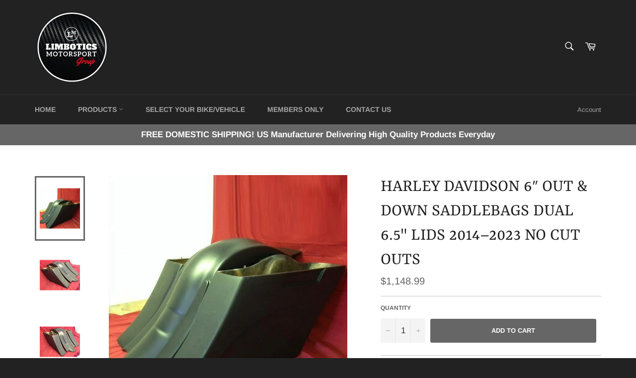

--- FILE ---
content_type: text/html; charset=utf-8
request_url: https://limbotics.shop/products/harley-davidson-6-out-down-saddlebags-dual-6-5-lids-2014-2018-no-cut-outs
body_size: 41926
content:
<!doctype html>
<html class="no-js" lang="en">
<head>
<meta name="p:domain_verify" content="a3471347c75b6a25be2b48b0f0576d48"/>
  <meta charset="utf-8">
  <meta http-equiv="X-UA-Compatible" content="IE=edge,chrome=1">
  <meta name="viewport" content="width=device-width,initial-scale=1">
  <meta name="theme-color" content="#222222">

  
    <link rel="shortcut icon" href="//limbotics.shop/cdn/shop/files/LIM_3_copy_2_32x32.png?v=1614382607" type="image/png">
  

  <link rel="canonical" href="https://limbotics.shop/products/harley-davidson-6-out-down-saddlebags-dual-6-5-lids-2014-2018-no-cut-outs">
  <title>
  Harley Davidson 6″ Out &amp; Down Saddlebags Dual 6.5&quot; Lids 2014–2023 No C &ndash; Limbotics Motorsports Group
  </title>

  
    <meta name="description" content="6″ Extended Stretched Saddlebags with replacement fender for the Harley Davidson Touring, Road King, Street Glide, Ultra Glide Electra Glide – Fiberglass Awesome look on your 2014 – 2023 street glide, road king and others! This is a 100% fiberglass unit made here in the USA. These are the thick, heavy duty units made b">
  

  <!-- /snippets/social-meta-tags.liquid -->




<meta property="og:site_name" content="Limbotics Motorsports Group">
<meta property="og:url" content="https://limbotics.shop/products/harley-davidson-6-out-down-saddlebags-dual-6-5-lids-2014-2018-no-cut-outs">
<meta property="og:title" content="Harley Davidson 6″ Out & Down Saddlebags Dual 6.5" Lids 2014–2023 No Cut Outs">
<meta property="og:type" content="product">
<meta property="og:description" content="6″ Extended Stretched Saddlebags with replacement fender for the Harley Davidson Touring, Road King, Street Glide, Ultra Glide Electra Glide – Fiberglass Awesome look on your 2014 – 2023 street glide, road king and others! This is a 100% fiberglass unit made here in the USA. These are the thick, heavy duty units made b">

  <meta property="og:price:amount" content="1,148.99">
  <meta property="og:price:currency" content="USD">

<meta property="og:image" content="http://limbotics.shop/cdn/shop/products/57_63f8dfe8-8e31-4a70-8d96-8ed3724c473b_1200x1200.jpg?v=1576779547"><meta property="og:image" content="http://limbotics.shop/cdn/shop/products/57_0f07ab49-ed21-4897-95bf-09d234b1856b_1200x1200.jpg?v=1576779547"><meta property="og:image" content="http://limbotics.shop/cdn/shop/products/57_2ad620d4-a788-4bd6-8f73-70eefd8c9398_1200x1200.jpg?v=1576779547">
<meta property="og:image:secure_url" content="https://limbotics.shop/cdn/shop/products/57_63f8dfe8-8e31-4a70-8d96-8ed3724c473b_1200x1200.jpg?v=1576779547"><meta property="og:image:secure_url" content="https://limbotics.shop/cdn/shop/products/57_0f07ab49-ed21-4897-95bf-09d234b1856b_1200x1200.jpg?v=1576779547"><meta property="og:image:secure_url" content="https://limbotics.shop/cdn/shop/products/57_2ad620d4-a788-4bd6-8f73-70eefd8c9398_1200x1200.jpg?v=1576779547">


  <meta name="twitter:site" content="@limbotics">

<meta name="twitter:card" content="summary_large_image">
<meta name="twitter:title" content="Harley Davidson 6″ Out & Down Saddlebags Dual 6.5" Lids 2014–2023 No Cut Outs">
<meta name="twitter:description" content="6″ Extended Stretched Saddlebags with replacement fender for the Harley Davidson Touring, Road King, Street Glide, Ultra Glide Electra Glide – Fiberglass Awesome look on your 2014 – 2023 street glide, road king and others! This is a 100% fiberglass unit made here in the USA. These are the thick, heavy duty units made b">


  <script>
    document.documentElement.className = document.documentElement.className.replace('no-js', 'js');
  </script>

  <link href="//limbotics.shop/cdn/shop/t/2/assets/theme.scss.css?v=46326487822964649981759417584" rel="stylesheet" type="text/css" media="all" />

  <script>
    window.theme = window.theme || {};

    theme.strings = {
      stockAvailable: "1 available",
      addToCart: "Add to Cart",
      soldOut: "Sold Out",
      unavailable: "Unavailable",
      noStockAvailable: "The item could not be added to your cart because there are not enough in stock.",
      willNotShipUntil: "Will not ship until [date]",
      willBeInStockAfter: "Will be in stock after [date]",
      totalCartDiscount: "You're saving [savings]",
      addressError: "Error looking up that address",
      addressNoResults: "No results for that address",
      addressQueryLimit: "You have exceeded the Google API usage limit. Consider upgrading to a \u003ca href=\"https:\/\/developers.google.com\/maps\/premium\/usage-limits\"\u003ePremium Plan\u003c\/a\u003e.",
      authError: "There was a problem authenticating your Google Maps API Key."
    };
  </script>

  <script src="//limbotics.shop/cdn/shop/t/2/assets/lazysizes.min.js?v=56045284683979784691546444430" async="async"></script>

  

  <script src="//limbotics.shop/cdn/shop/t/2/assets/vendor.js?v=39418018684300761971546444431" defer="defer"></script>

  
    <script>
      window.theme = window.theme || {};
      theme.moneyFormat = "${{amount}}";
    </script>
  

  <script src="//limbotics.shop/cdn/shop/t/2/assets/theme.js?v=89789462484234876791546444431" defer="defer"></script>

  <script>window.performance && window.performance.mark && window.performance.mark('shopify.content_for_header.start');</script><meta name="google-site-verification" content="YZQY9GxuputfQjDeU_HT4L9tJyzEtjRRpqi33wX2vdQ">
<meta id="shopify-digital-wallet" name="shopify-digital-wallet" content="/16090464320/digital_wallets/dialog">
<meta name="shopify-checkout-api-token" content="dcf75b12ade6a431e35f135b755340f7">
<link rel="alternate" type="application/json+oembed" href="https://limbotics.shop/products/harley-davidson-6-out-down-saddlebags-dual-6-5-lids-2014-2018-no-cut-outs.oembed">
<script async="async" src="/checkouts/internal/preloads.js?locale=en-US"></script>
<link rel="preconnect" href="https://shop.app" crossorigin="anonymous">
<script async="async" src="https://shop.app/checkouts/internal/preloads.js?locale=en-US&shop_id=16090464320" crossorigin="anonymous"></script>
<script id="apple-pay-shop-capabilities" type="application/json">{"shopId":16090464320,"countryCode":"US","currencyCode":"USD","merchantCapabilities":["supports3DS"],"merchantId":"gid:\/\/shopify\/Shop\/16090464320","merchantName":"Limbotics Motorsports Group","requiredBillingContactFields":["postalAddress","email"],"requiredShippingContactFields":["postalAddress","email"],"shippingType":"shipping","supportedNetworks":["visa","masterCard","amex","discover","elo","jcb"],"total":{"type":"pending","label":"Limbotics Motorsports Group","amount":"1.00"},"shopifyPaymentsEnabled":true,"supportsSubscriptions":true}</script>
<script id="shopify-features" type="application/json">{"accessToken":"dcf75b12ade6a431e35f135b755340f7","betas":["rich-media-storefront-analytics"],"domain":"limbotics.shop","predictiveSearch":true,"shopId":16090464320,"locale":"en"}</script>
<script>var Shopify = Shopify || {};
Shopify.shop = "limbotics.myshopify.com";
Shopify.locale = "en";
Shopify.currency = {"active":"USD","rate":"1.0"};
Shopify.country = "US";
Shopify.theme = {"name":"Venture","id":55559520320,"schema_name":"Venture","schema_version":"8.0.1","theme_store_id":775,"role":"main"};
Shopify.theme.handle = "null";
Shopify.theme.style = {"id":null,"handle":null};
Shopify.cdnHost = "limbotics.shop/cdn";
Shopify.routes = Shopify.routes || {};
Shopify.routes.root = "/";</script>
<script type="module">!function(o){(o.Shopify=o.Shopify||{}).modules=!0}(window);</script>
<script>!function(o){function n(){var o=[];function n(){o.push(Array.prototype.slice.apply(arguments))}return n.q=o,n}var t=o.Shopify=o.Shopify||{};t.loadFeatures=n(),t.autoloadFeatures=n()}(window);</script>
<script>
  window.ShopifyPay = window.ShopifyPay || {};
  window.ShopifyPay.apiHost = "shop.app\/pay";
  window.ShopifyPay.redirectState = null;
</script>
<script id="shop-js-analytics" type="application/json">{"pageType":"product"}</script>
<script defer="defer" async type="module" src="//limbotics.shop/cdn/shopifycloud/shop-js/modules/v2/client.init-shop-cart-sync_C5BV16lS.en.esm.js"></script>
<script defer="defer" async type="module" src="//limbotics.shop/cdn/shopifycloud/shop-js/modules/v2/chunk.common_CygWptCX.esm.js"></script>
<script type="module">
  await import("//limbotics.shop/cdn/shopifycloud/shop-js/modules/v2/client.init-shop-cart-sync_C5BV16lS.en.esm.js");
await import("//limbotics.shop/cdn/shopifycloud/shop-js/modules/v2/chunk.common_CygWptCX.esm.js");

  window.Shopify.SignInWithShop?.initShopCartSync?.({"fedCMEnabled":true,"windoidEnabled":true});

</script>
<script>
  window.Shopify = window.Shopify || {};
  if (!window.Shopify.featureAssets) window.Shopify.featureAssets = {};
  window.Shopify.featureAssets['shop-js'] = {"shop-cart-sync":["modules/v2/client.shop-cart-sync_ZFArdW7E.en.esm.js","modules/v2/chunk.common_CygWptCX.esm.js"],"init-fed-cm":["modules/v2/client.init-fed-cm_CmiC4vf6.en.esm.js","modules/v2/chunk.common_CygWptCX.esm.js"],"shop-button":["modules/v2/client.shop-button_tlx5R9nI.en.esm.js","modules/v2/chunk.common_CygWptCX.esm.js"],"shop-cash-offers":["modules/v2/client.shop-cash-offers_DOA2yAJr.en.esm.js","modules/v2/chunk.common_CygWptCX.esm.js","modules/v2/chunk.modal_D71HUcav.esm.js"],"init-windoid":["modules/v2/client.init-windoid_sURxWdc1.en.esm.js","modules/v2/chunk.common_CygWptCX.esm.js"],"shop-toast-manager":["modules/v2/client.shop-toast-manager_ClPi3nE9.en.esm.js","modules/v2/chunk.common_CygWptCX.esm.js"],"init-shop-email-lookup-coordinator":["modules/v2/client.init-shop-email-lookup-coordinator_B8hsDcYM.en.esm.js","modules/v2/chunk.common_CygWptCX.esm.js"],"init-shop-cart-sync":["modules/v2/client.init-shop-cart-sync_C5BV16lS.en.esm.js","modules/v2/chunk.common_CygWptCX.esm.js"],"avatar":["modules/v2/client.avatar_BTnouDA3.en.esm.js"],"pay-button":["modules/v2/client.pay-button_FdsNuTd3.en.esm.js","modules/v2/chunk.common_CygWptCX.esm.js"],"init-customer-accounts":["modules/v2/client.init-customer-accounts_DxDtT_ad.en.esm.js","modules/v2/client.shop-login-button_C5VAVYt1.en.esm.js","modules/v2/chunk.common_CygWptCX.esm.js","modules/v2/chunk.modal_D71HUcav.esm.js"],"init-shop-for-new-customer-accounts":["modules/v2/client.init-shop-for-new-customer-accounts_ChsxoAhi.en.esm.js","modules/v2/client.shop-login-button_C5VAVYt1.en.esm.js","modules/v2/chunk.common_CygWptCX.esm.js","modules/v2/chunk.modal_D71HUcav.esm.js"],"shop-login-button":["modules/v2/client.shop-login-button_C5VAVYt1.en.esm.js","modules/v2/chunk.common_CygWptCX.esm.js","modules/v2/chunk.modal_D71HUcav.esm.js"],"init-customer-accounts-sign-up":["modules/v2/client.init-customer-accounts-sign-up_CPSyQ0Tj.en.esm.js","modules/v2/client.shop-login-button_C5VAVYt1.en.esm.js","modules/v2/chunk.common_CygWptCX.esm.js","modules/v2/chunk.modal_D71HUcav.esm.js"],"shop-follow-button":["modules/v2/client.shop-follow-button_Cva4Ekp9.en.esm.js","modules/v2/chunk.common_CygWptCX.esm.js","modules/v2/chunk.modal_D71HUcav.esm.js"],"checkout-modal":["modules/v2/client.checkout-modal_BPM8l0SH.en.esm.js","modules/v2/chunk.common_CygWptCX.esm.js","modules/v2/chunk.modal_D71HUcav.esm.js"],"lead-capture":["modules/v2/client.lead-capture_Bi8yE_yS.en.esm.js","modules/v2/chunk.common_CygWptCX.esm.js","modules/v2/chunk.modal_D71HUcav.esm.js"],"shop-login":["modules/v2/client.shop-login_D6lNrXab.en.esm.js","modules/v2/chunk.common_CygWptCX.esm.js","modules/v2/chunk.modal_D71HUcav.esm.js"],"payment-terms":["modules/v2/client.payment-terms_CZxnsJam.en.esm.js","modules/v2/chunk.common_CygWptCX.esm.js","modules/v2/chunk.modal_D71HUcav.esm.js"]};
</script>
<script>(function() {
  var isLoaded = false;
  function asyncLoad() {
    if (isLoaded) return;
    isLoaded = true;
    var urls = ["\/\/cdn.shopify.com\/proxy\/194a24949bce05d61b177bf183e92b730e8d27d2998465286cdce0f9db7aa11b\/static.cdn.printful.com\/static\/js\/external\/shopify-product-customizer.js?v=0.28\u0026shop=limbotics.myshopify.com\u0026sp-cache-control=cHVibGljLCBtYXgtYWdlPTkwMA"];
    for (var i = 0; i < urls.length; i++) {
      var s = document.createElement('script');
      s.type = 'text/javascript';
      s.async = true;
      s.src = urls[i];
      var x = document.getElementsByTagName('script')[0];
      x.parentNode.insertBefore(s, x);
    }
  };
  if(window.attachEvent) {
    window.attachEvent('onload', asyncLoad);
  } else {
    window.addEventListener('load', asyncLoad, false);
  }
})();</script>
<script id="__st">var __st={"a":16090464320,"offset":-18000,"reqid":"ed730219-fe2f-4022-aac8-754653660048-1768668793","pageurl":"limbotics.shop\/products\/harley-davidson-6-out-down-saddlebags-dual-6-5-lids-2014-2018-no-cut-outs","u":"4d6eb3261ba2","p":"product","rtyp":"product","rid":4351061491754};</script>
<script>window.ShopifyPaypalV4VisibilityTracking = true;</script>
<script id="captcha-bootstrap">!function(){'use strict';const t='contact',e='account',n='new_comment',o=[[t,t],['blogs',n],['comments',n],[t,'customer']],c=[[e,'customer_login'],[e,'guest_login'],[e,'recover_customer_password'],[e,'create_customer']],r=t=>t.map((([t,e])=>`form[action*='/${t}']:not([data-nocaptcha='true']) input[name='form_type'][value='${e}']`)).join(','),a=t=>()=>t?[...document.querySelectorAll(t)].map((t=>t.form)):[];function s(){const t=[...o],e=r(t);return a(e)}const i='password',u='form_key',d=['recaptcha-v3-token','g-recaptcha-response','h-captcha-response',i],f=()=>{try{return window.sessionStorage}catch{return}},m='__shopify_v',_=t=>t.elements[u];function p(t,e,n=!1){try{const o=window.sessionStorage,c=JSON.parse(o.getItem(e)),{data:r}=function(t){const{data:e,action:n}=t;return t[m]||n?{data:e,action:n}:{data:t,action:n}}(c);for(const[e,n]of Object.entries(r))t.elements[e]&&(t.elements[e].value=n);n&&o.removeItem(e)}catch(o){console.error('form repopulation failed',{error:o})}}const l='form_type',E='cptcha';function T(t){t.dataset[E]=!0}const w=window,h=w.document,L='Shopify',v='ce_forms',y='captcha';let A=!1;((t,e)=>{const n=(g='f06e6c50-85a8-45c8-87d0-21a2b65856fe',I='https://cdn.shopify.com/shopifycloud/storefront-forms-hcaptcha/ce_storefront_forms_captcha_hcaptcha.v1.5.2.iife.js',D={infoText:'Protected by hCaptcha',privacyText:'Privacy',termsText:'Terms'},(t,e,n)=>{const o=w[L][v],c=o.bindForm;if(c)return c(t,g,e,D).then(n);var r;o.q.push([[t,g,e,D],n]),r=I,A||(h.body.append(Object.assign(h.createElement('script'),{id:'captcha-provider',async:!0,src:r})),A=!0)});var g,I,D;w[L]=w[L]||{},w[L][v]=w[L][v]||{},w[L][v].q=[],w[L][y]=w[L][y]||{},w[L][y].protect=function(t,e){n(t,void 0,e),T(t)},Object.freeze(w[L][y]),function(t,e,n,w,h,L){const[v,y,A,g]=function(t,e,n){const i=e?o:[],u=t?c:[],d=[...i,...u],f=r(d),m=r(i),_=r(d.filter((([t,e])=>n.includes(e))));return[a(f),a(m),a(_),s()]}(w,h,L),I=t=>{const e=t.target;return e instanceof HTMLFormElement?e:e&&e.form},D=t=>v().includes(t);t.addEventListener('submit',(t=>{const e=I(t);if(!e)return;const n=D(e)&&!e.dataset.hcaptchaBound&&!e.dataset.recaptchaBound,o=_(e),c=g().includes(e)&&(!o||!o.value);(n||c)&&t.preventDefault(),c&&!n&&(function(t){try{if(!f())return;!function(t){const e=f();if(!e)return;const n=_(t);if(!n)return;const o=n.value;o&&e.removeItem(o)}(t);const e=Array.from(Array(32),(()=>Math.random().toString(36)[2])).join('');!function(t,e){_(t)||t.append(Object.assign(document.createElement('input'),{type:'hidden',name:u})),t.elements[u].value=e}(t,e),function(t,e){const n=f();if(!n)return;const o=[...t.querySelectorAll(`input[type='${i}']`)].map((({name:t})=>t)),c=[...d,...o],r={};for(const[a,s]of new FormData(t).entries())c.includes(a)||(r[a]=s);n.setItem(e,JSON.stringify({[m]:1,action:t.action,data:r}))}(t,e)}catch(e){console.error('failed to persist form',e)}}(e),e.submit())}));const S=(t,e)=>{t&&!t.dataset[E]&&(n(t,e.some((e=>e===t))),T(t))};for(const o of['focusin','change'])t.addEventListener(o,(t=>{const e=I(t);D(e)&&S(e,y())}));const B=e.get('form_key'),M=e.get(l),P=B&&M;t.addEventListener('DOMContentLoaded',(()=>{const t=y();if(P)for(const e of t)e.elements[l].value===M&&p(e,B);[...new Set([...A(),...v().filter((t=>'true'===t.dataset.shopifyCaptcha))])].forEach((e=>S(e,t)))}))}(h,new URLSearchParams(w.location.search),n,t,e,['guest_login'])})(!0,!0)}();</script>
<script integrity="sha256-4kQ18oKyAcykRKYeNunJcIwy7WH5gtpwJnB7kiuLZ1E=" data-source-attribution="shopify.loadfeatures" defer="defer" src="//limbotics.shop/cdn/shopifycloud/storefront/assets/storefront/load_feature-a0a9edcb.js" crossorigin="anonymous"></script>
<script crossorigin="anonymous" defer="defer" src="//limbotics.shop/cdn/shopifycloud/storefront/assets/shopify_pay/storefront-65b4c6d7.js?v=20250812"></script>
<script data-source-attribution="shopify.dynamic_checkout.dynamic.init">var Shopify=Shopify||{};Shopify.PaymentButton=Shopify.PaymentButton||{isStorefrontPortableWallets:!0,init:function(){window.Shopify.PaymentButton.init=function(){};var t=document.createElement("script");t.src="https://limbotics.shop/cdn/shopifycloud/portable-wallets/latest/portable-wallets.en.js",t.type="module",document.head.appendChild(t)}};
</script>
<script data-source-attribution="shopify.dynamic_checkout.buyer_consent">
  function portableWalletsHideBuyerConsent(e){var t=document.getElementById("shopify-buyer-consent"),n=document.getElementById("shopify-subscription-policy-button");t&&n&&(t.classList.add("hidden"),t.setAttribute("aria-hidden","true"),n.removeEventListener("click",e))}function portableWalletsShowBuyerConsent(e){var t=document.getElementById("shopify-buyer-consent"),n=document.getElementById("shopify-subscription-policy-button");t&&n&&(t.classList.remove("hidden"),t.removeAttribute("aria-hidden"),n.addEventListener("click",e))}window.Shopify?.PaymentButton&&(window.Shopify.PaymentButton.hideBuyerConsent=portableWalletsHideBuyerConsent,window.Shopify.PaymentButton.showBuyerConsent=portableWalletsShowBuyerConsent);
</script>
<script data-source-attribution="shopify.dynamic_checkout.cart.bootstrap">document.addEventListener("DOMContentLoaded",(function(){function t(){return document.querySelector("shopify-accelerated-checkout-cart, shopify-accelerated-checkout")}if(t())Shopify.PaymentButton.init();else{new MutationObserver((function(e,n){t()&&(Shopify.PaymentButton.init(),n.disconnect())})).observe(document.body,{childList:!0,subtree:!0})}}));
</script>
<link id="shopify-accelerated-checkout-styles" rel="stylesheet" media="screen" href="https://limbotics.shop/cdn/shopifycloud/portable-wallets/latest/accelerated-checkout-backwards-compat.css" crossorigin="anonymous">
<style id="shopify-accelerated-checkout-cart">
        #shopify-buyer-consent {
  margin-top: 1em;
  display: inline-block;
  width: 100%;
}

#shopify-buyer-consent.hidden {
  display: none;
}

#shopify-subscription-policy-button {
  background: none;
  border: none;
  padding: 0;
  text-decoration: underline;
  font-size: inherit;
  cursor: pointer;
}

#shopify-subscription-policy-button::before {
  box-shadow: none;
}

      </style>

<script>window.performance && window.performance.mark && window.performance.mark('shopify.content_for_header.end');</script>
<!-- BEGIN app block: shopify://apps/judge-me-reviews/blocks/judgeme_core/61ccd3b1-a9f2-4160-9fe9-4fec8413e5d8 --><!-- Start of Judge.me Core -->






<link rel="dns-prefetch" href="https://cdnwidget.judge.me">
<link rel="dns-prefetch" href="https://cdn.judge.me">
<link rel="dns-prefetch" href="https://cdn1.judge.me">
<link rel="dns-prefetch" href="https://api.judge.me">

<script data-cfasync='false' class='jdgm-settings-script'>window.jdgmSettings={"pagination":5,"disable_web_reviews":false,"badge_no_review_text":"No reviews","badge_n_reviews_text":"{{ n }} review/reviews","hide_badge_preview_if_no_reviews":true,"badge_hide_text":false,"enforce_center_preview_badge":false,"widget_title":"Customer Reviews","widget_open_form_text":"Write a review","widget_close_form_text":"Cancel review","widget_refresh_page_text":"Refresh page","widget_summary_text":"Based on {{ number_of_reviews }} review/reviews","widget_no_review_text":"Be the first to write a review","widget_name_field_text":"Display name","widget_verified_name_field_text":"Verified Name (public)","widget_name_placeholder_text":"Display name","widget_required_field_error_text":"This field is required.","widget_email_field_text":"Email address","widget_verified_email_field_text":"Verified Email (private, can not be edited)","widget_email_placeholder_text":"Your email address","widget_email_field_error_text":"Please enter a valid email address.","widget_rating_field_text":"Rating","widget_review_title_field_text":"Review Title","widget_review_title_placeholder_text":"Give your review a title","widget_review_body_field_text":"Review content","widget_review_body_placeholder_text":"Start writing here...","widget_pictures_field_text":"Picture/Video (optional)","widget_submit_review_text":"Submit Review","widget_submit_verified_review_text":"Submit Verified Review","widget_submit_success_msg_with_auto_publish":"Thank you! Please refresh the page in a few moments to see your review. You can remove or edit your review by logging into \u003ca href='https://judge.me/login' target='_blank' rel='nofollow noopener'\u003eJudge.me\u003c/a\u003e","widget_submit_success_msg_no_auto_publish":"Thank you! Your review will be published as soon as it is approved by the shop admin. You can remove or edit your review by logging into \u003ca href='https://judge.me/login' target='_blank' rel='nofollow noopener'\u003eJudge.me\u003c/a\u003e","widget_show_default_reviews_out_of_total_text":"Showing {{ n_reviews_shown }} out of {{ n_reviews }} reviews.","widget_show_all_link_text":"Show all","widget_show_less_link_text":"Show less","widget_author_said_text":"{{ reviewer_name }} said:","widget_days_text":"{{ n }} days ago","widget_weeks_text":"{{ n }} week/weeks ago","widget_months_text":"{{ n }} month/months ago","widget_years_text":"{{ n }} year/years ago","widget_yesterday_text":"Yesterday","widget_today_text":"Today","widget_replied_text":"\u003e\u003e {{ shop_name }} replied:","widget_read_more_text":"Read more","widget_reviewer_name_as_initial":"","widget_rating_filter_color":"#fbcd0a","widget_rating_filter_see_all_text":"See all reviews","widget_sorting_most_recent_text":"Most Recent","widget_sorting_highest_rating_text":"Highest Rating","widget_sorting_lowest_rating_text":"Lowest Rating","widget_sorting_with_pictures_text":"Only Pictures","widget_sorting_most_helpful_text":"Most Helpful","widget_open_question_form_text":"Ask a question","widget_reviews_subtab_text":"Reviews","widget_questions_subtab_text":"Questions","widget_question_label_text":"Question","widget_answer_label_text":"Answer","widget_question_placeholder_text":"Write your question here","widget_submit_question_text":"Submit Question","widget_question_submit_success_text":"Thank you for your question! We will notify you once it gets answered.","verified_badge_text":"Verified","verified_badge_bg_color":"","verified_badge_text_color":"","verified_badge_placement":"left-of-reviewer-name","widget_review_max_height":"","widget_hide_border":false,"widget_social_share":false,"widget_thumb":false,"widget_review_location_show":false,"widget_location_format":"","all_reviews_include_out_of_store_products":true,"all_reviews_out_of_store_text":"(out of store)","all_reviews_pagination":100,"all_reviews_product_name_prefix_text":"about","enable_review_pictures":true,"enable_question_anwser":false,"widget_theme":"default","review_date_format":"mm/dd/yyyy","default_sort_method":"most-recent","widget_product_reviews_subtab_text":"Product Reviews","widget_shop_reviews_subtab_text":"Shop Reviews","widget_other_products_reviews_text":"Reviews for other products","widget_store_reviews_subtab_text":"Store reviews","widget_no_store_reviews_text":"This store hasn't received any reviews yet","widget_web_restriction_product_reviews_text":"This product hasn't received any reviews yet","widget_no_items_text":"No items found","widget_show_more_text":"Show more","widget_write_a_store_review_text":"Write a Store Review","widget_other_languages_heading":"Reviews in Other Languages","widget_translate_review_text":"Translate review to {{ language }}","widget_translating_review_text":"Translating...","widget_show_original_translation_text":"Show original ({{ language }})","widget_translate_review_failed_text":"Review couldn't be translated.","widget_translate_review_retry_text":"Retry","widget_translate_review_try_again_later_text":"Try again later","show_product_url_for_grouped_product":false,"widget_sorting_pictures_first_text":"Pictures First","show_pictures_on_all_rev_page_mobile":false,"show_pictures_on_all_rev_page_desktop":false,"floating_tab_hide_mobile_install_preference":false,"floating_tab_button_name":"★ Reviews","floating_tab_title":"Let customers speak for us","floating_tab_button_color":"","floating_tab_button_background_color":"","floating_tab_url":"","floating_tab_url_enabled":false,"floating_tab_tab_style":"text","all_reviews_text_badge_text":"Customers rate us {{ shop.metafields.judgeme.all_reviews_rating | round: 1 }}/5 based on {{ shop.metafields.judgeme.all_reviews_count }} reviews.","all_reviews_text_badge_text_branded_style":"{{ shop.metafields.judgeme.all_reviews_rating | round: 1 }} out of 5 stars based on {{ shop.metafields.judgeme.all_reviews_count }} reviews","is_all_reviews_text_badge_a_link":false,"show_stars_for_all_reviews_text_badge":false,"all_reviews_text_badge_url":"","all_reviews_text_style":"branded","all_reviews_text_color_style":"judgeme_brand_color","all_reviews_text_color":"#108474","all_reviews_text_show_jm_brand":true,"featured_carousel_show_header":true,"featured_carousel_title":"Let customers speak for us","testimonials_carousel_title":"Customers are saying","videos_carousel_title":"Real customer stories","cards_carousel_title":"Customers are saying","featured_carousel_count_text":"from {{ n }} reviews","featured_carousel_add_link_to_all_reviews_page":false,"featured_carousel_url":"","featured_carousel_show_images":true,"featured_carousel_autoslide_interval":5,"featured_carousel_arrows_on_the_sides":false,"featured_carousel_height":250,"featured_carousel_width":80,"featured_carousel_image_size":0,"featured_carousel_image_height":250,"featured_carousel_arrow_color":"#eeeeee","verified_count_badge_style":"branded","verified_count_badge_orientation":"horizontal","verified_count_badge_color_style":"judgeme_brand_color","verified_count_badge_color":"#108474","is_verified_count_badge_a_link":false,"verified_count_badge_url":"","verified_count_badge_show_jm_brand":true,"widget_rating_preset_default":5,"widget_first_sub_tab":"product-reviews","widget_show_histogram":true,"widget_histogram_use_custom_color":false,"widget_pagination_use_custom_color":false,"widget_star_use_custom_color":false,"widget_verified_badge_use_custom_color":false,"widget_write_review_use_custom_color":false,"picture_reminder_submit_button":"Upload Pictures","enable_review_videos":false,"mute_video_by_default":false,"widget_sorting_videos_first_text":"Videos First","widget_review_pending_text":"Pending","featured_carousel_items_for_large_screen":3,"social_share_options_order":"Facebook,Twitter","remove_microdata_snippet":true,"disable_json_ld":false,"enable_json_ld_products":false,"preview_badge_show_question_text":false,"preview_badge_no_question_text":"No questions","preview_badge_n_question_text":"{{ number_of_questions }} question/questions","qa_badge_show_icon":false,"qa_badge_position":"same-row","remove_judgeme_branding":false,"widget_add_search_bar":false,"widget_search_bar_placeholder":"Search","widget_sorting_verified_only_text":"Verified only","featured_carousel_theme":"default","featured_carousel_show_rating":true,"featured_carousel_show_title":true,"featured_carousel_show_body":true,"featured_carousel_show_date":false,"featured_carousel_show_reviewer":true,"featured_carousel_show_product":false,"featured_carousel_header_background_color":"#108474","featured_carousel_header_text_color":"#ffffff","featured_carousel_name_product_separator":"reviewed","featured_carousel_full_star_background":"#108474","featured_carousel_empty_star_background":"#dadada","featured_carousel_vertical_theme_background":"#f9fafb","featured_carousel_verified_badge_enable":true,"featured_carousel_verified_badge_color":"#108474","featured_carousel_border_style":"round","featured_carousel_review_line_length_limit":3,"featured_carousel_more_reviews_button_text":"Read more reviews","featured_carousel_view_product_button_text":"View product","all_reviews_page_load_reviews_on":"scroll","all_reviews_page_load_more_text":"Load More Reviews","disable_fb_tab_reviews":false,"enable_ajax_cdn_cache":false,"widget_advanced_speed_features":5,"widget_public_name_text":"displayed publicly like","default_reviewer_name":"John Smith","default_reviewer_name_has_non_latin":true,"widget_reviewer_anonymous":"Anonymous","medals_widget_title":"Judge.me Review Medals","medals_widget_background_color":"#f9fafb","medals_widget_position":"footer_all_pages","medals_widget_border_color":"#f9fafb","medals_widget_verified_text_position":"left","medals_widget_use_monochromatic_version":false,"medals_widget_elements_color":"#108474","show_reviewer_avatar":true,"widget_invalid_yt_video_url_error_text":"Not a YouTube video URL","widget_max_length_field_error_text":"Please enter no more than {0} characters.","widget_show_country_flag":false,"widget_show_collected_via_shop_app":true,"widget_verified_by_shop_badge_style":"light","widget_verified_by_shop_text":"Verified by Shop","widget_show_photo_gallery":false,"widget_load_with_code_splitting":true,"widget_ugc_install_preference":false,"widget_ugc_title":"Made by us, Shared by you","widget_ugc_subtitle":"Tag us to see your picture featured in our page","widget_ugc_arrows_color":"#ffffff","widget_ugc_primary_button_text":"Buy Now","widget_ugc_primary_button_background_color":"#108474","widget_ugc_primary_button_text_color":"#ffffff","widget_ugc_primary_button_border_width":"0","widget_ugc_primary_button_border_style":"none","widget_ugc_primary_button_border_color":"#108474","widget_ugc_primary_button_border_radius":"25","widget_ugc_secondary_button_text":"Load More","widget_ugc_secondary_button_background_color":"#ffffff","widget_ugc_secondary_button_text_color":"#108474","widget_ugc_secondary_button_border_width":"2","widget_ugc_secondary_button_border_style":"solid","widget_ugc_secondary_button_border_color":"#108474","widget_ugc_secondary_button_border_radius":"25","widget_ugc_reviews_button_text":"View Reviews","widget_ugc_reviews_button_background_color":"#ffffff","widget_ugc_reviews_button_text_color":"#108474","widget_ugc_reviews_button_border_width":"2","widget_ugc_reviews_button_border_style":"solid","widget_ugc_reviews_button_border_color":"#108474","widget_ugc_reviews_button_border_radius":"25","widget_ugc_reviews_button_link_to":"judgeme-reviews-page","widget_ugc_show_post_date":true,"widget_ugc_max_width":"800","widget_rating_metafield_value_type":true,"widget_primary_color":"#108474","widget_enable_secondary_color":false,"widget_secondary_color":"#edf5f5","widget_summary_average_rating_text":"{{ average_rating }} out of 5","widget_media_grid_title":"Customer photos \u0026 videos","widget_media_grid_see_more_text":"See more","widget_round_style":false,"widget_show_product_medals":true,"widget_verified_by_judgeme_text":"Verified by Judge.me","widget_show_store_medals":true,"widget_verified_by_judgeme_text_in_store_medals":"Verified by Judge.me","widget_media_field_exceed_quantity_message":"Sorry, we can only accept {{ max_media }} for one review.","widget_media_field_exceed_limit_message":"{{ file_name }} is too large, please select a {{ media_type }} less than {{ size_limit }}MB.","widget_review_submitted_text":"Review Submitted!","widget_question_submitted_text":"Question Submitted!","widget_close_form_text_question":"Cancel","widget_write_your_answer_here_text":"Write your answer here","widget_enabled_branded_link":true,"widget_show_collected_by_judgeme":true,"widget_reviewer_name_color":"","widget_write_review_text_color":"","widget_write_review_bg_color":"","widget_collected_by_judgeme_text":"collected by Judge.me","widget_pagination_type":"standard","widget_load_more_text":"Load More","widget_load_more_color":"#108474","widget_full_review_text":"Full Review","widget_read_more_reviews_text":"Read More Reviews","widget_read_questions_text":"Read Questions","widget_questions_and_answers_text":"Questions \u0026 Answers","widget_verified_by_text":"Verified by","widget_verified_text":"Verified","widget_number_of_reviews_text":"{{ number_of_reviews }} reviews","widget_back_button_text":"Back","widget_next_button_text":"Next","widget_custom_forms_filter_button":"Filters","custom_forms_style":"horizontal","widget_show_review_information":false,"how_reviews_are_collected":"How reviews are collected?","widget_show_review_keywords":false,"widget_gdpr_statement":"How we use your data: We'll only contact you about the review you left, and only if necessary. By submitting your review, you agree to Judge.me's \u003ca href='https://judge.me/terms' target='_blank' rel='nofollow noopener'\u003eterms\u003c/a\u003e, \u003ca href='https://judge.me/privacy' target='_blank' rel='nofollow noopener'\u003eprivacy\u003c/a\u003e and \u003ca href='https://judge.me/content-policy' target='_blank' rel='nofollow noopener'\u003econtent\u003c/a\u003e policies.","widget_multilingual_sorting_enabled":false,"widget_translate_review_content_enabled":false,"widget_translate_review_content_method":"manual","popup_widget_review_selection":"automatically_with_pictures","popup_widget_round_border_style":true,"popup_widget_show_title":true,"popup_widget_show_body":true,"popup_widget_show_reviewer":false,"popup_widget_show_product":true,"popup_widget_show_pictures":true,"popup_widget_use_review_picture":true,"popup_widget_show_on_home_page":true,"popup_widget_show_on_product_page":true,"popup_widget_show_on_collection_page":true,"popup_widget_show_on_cart_page":true,"popup_widget_position":"bottom_left","popup_widget_first_review_delay":5,"popup_widget_duration":5,"popup_widget_interval":5,"popup_widget_review_count":5,"popup_widget_hide_on_mobile":true,"review_snippet_widget_round_border_style":true,"review_snippet_widget_card_color":"#FFFFFF","review_snippet_widget_slider_arrows_background_color":"#FFFFFF","review_snippet_widget_slider_arrows_color":"#000000","review_snippet_widget_star_color":"#108474","show_product_variant":false,"all_reviews_product_variant_label_text":"Variant: ","widget_show_verified_branding":true,"widget_ai_summary_title":"Customers say","widget_ai_summary_disclaimer":"AI-powered review summary based on recent customer reviews","widget_show_ai_summary":false,"widget_show_ai_summary_bg":false,"widget_show_review_title_input":true,"redirect_reviewers_invited_via_email":"review_widget","request_store_review_after_product_review":false,"request_review_other_products_in_order":false,"review_form_color_scheme":"default","review_form_corner_style":"square","review_form_star_color":{},"review_form_text_color":"#333333","review_form_background_color":"#ffffff","review_form_field_background_color":"#fafafa","review_form_button_color":{},"review_form_button_text_color":"#ffffff","review_form_modal_overlay_color":"#000000","review_content_screen_title_text":"How would you rate this product?","review_content_introduction_text":"We would love it if you would share a bit about your experience.","store_review_form_title_text":"How would you rate this store?","store_review_form_introduction_text":"We would love it if you would share a bit about your experience.","show_review_guidance_text":true,"one_star_review_guidance_text":"Poor","five_star_review_guidance_text":"Great","customer_information_screen_title_text":"About you","customer_information_introduction_text":"Please tell us more about you.","custom_questions_screen_title_text":"Your experience in more detail","custom_questions_introduction_text":"Here are a few questions to help us understand more about your experience.","review_submitted_screen_title_text":"Thanks for your review!","review_submitted_screen_thank_you_text":"We are processing it and it will appear on the store soon.","review_submitted_screen_email_verification_text":"Please confirm your email by clicking the link we just sent you. This helps us keep reviews authentic.","review_submitted_request_store_review_text":"Would you like to share your experience of shopping with us?","review_submitted_review_other_products_text":"Would you like to review these products?","store_review_screen_title_text":"Would you like to share your experience of shopping with us?","store_review_introduction_text":"We value your feedback and use it to improve. Please share any thoughts or suggestions you have.","reviewer_media_screen_title_picture_text":"Share a picture","reviewer_media_introduction_picture_text":"Upload a photo to support your review.","reviewer_media_screen_title_video_text":"Share a video","reviewer_media_introduction_video_text":"Upload a video to support your review.","reviewer_media_screen_title_picture_or_video_text":"Share a picture or video","reviewer_media_introduction_picture_or_video_text":"Upload a photo or video to support your review.","reviewer_media_youtube_url_text":"Paste your Youtube URL here","advanced_settings_next_step_button_text":"Next","advanced_settings_close_review_button_text":"Close","modal_write_review_flow":false,"write_review_flow_required_text":"Required","write_review_flow_privacy_message_text":"We respect your privacy.","write_review_flow_anonymous_text":"Post review as anonymous","write_review_flow_visibility_text":"This won't be visible to other customers.","write_review_flow_multiple_selection_help_text":"Select as many as you like","write_review_flow_single_selection_help_text":"Select one option","write_review_flow_required_field_error_text":"This field is required","write_review_flow_invalid_email_error_text":"Please enter a valid email address","write_review_flow_max_length_error_text":"Max. {{ max_length }} characters.","write_review_flow_media_upload_text":"\u003cb\u003eClick to upload\u003c/b\u003e or drag and drop","write_review_flow_gdpr_statement":"We'll only contact you about your review if necessary. By submitting your review, you agree to our \u003ca href='https://judge.me/terms' target='_blank' rel='nofollow noopener'\u003eterms and conditions\u003c/a\u003e and \u003ca href='https://judge.me/privacy' target='_blank' rel='nofollow noopener'\u003eprivacy policy\u003c/a\u003e.","rating_only_reviews_enabled":false,"show_negative_reviews_help_screen":false,"new_review_flow_help_screen_rating_threshold":3,"negative_review_resolution_screen_title_text":"Tell us more","negative_review_resolution_text":"Your experience matters to us. If there were issues with your purchase, we're here to help. Feel free to reach out to us, we'd love the opportunity to make things right.","negative_review_resolution_button_text":"Contact us","negative_review_resolution_proceed_with_review_text":"Leave a review","negative_review_resolution_subject":"Issue with purchase from {{ shop_name }}.{{ order_name }}","preview_badge_collection_page_install_status":false,"widget_review_custom_css":"","preview_badge_custom_css":"","preview_badge_stars_count":"5-stars","featured_carousel_custom_css":"","floating_tab_custom_css":"","all_reviews_widget_custom_css":"","medals_widget_custom_css":"","verified_badge_custom_css":"","all_reviews_text_custom_css":"","transparency_badges_collected_via_store_invite":false,"transparency_badges_from_another_provider":false,"transparency_badges_collected_from_store_visitor":false,"transparency_badges_collected_by_verified_review_provider":false,"transparency_badges_earned_reward":false,"transparency_badges_collected_via_store_invite_text":"Review collected via store invitation","transparency_badges_from_another_provider_text":"Review collected from another provider","transparency_badges_collected_from_store_visitor_text":"Review collected from a store visitor","transparency_badges_written_in_google_text":"Review written in Google","transparency_badges_written_in_etsy_text":"Review written in Etsy","transparency_badges_written_in_shop_app_text":"Review written in Shop App","transparency_badges_earned_reward_text":"Review earned a reward for future purchase","product_review_widget_per_page":10,"widget_store_review_label_text":"Review about the store","checkout_comment_extension_title_on_product_page":"Customer Comments","checkout_comment_extension_num_latest_comment_show":5,"checkout_comment_extension_format":"name_and_timestamp","checkout_comment_customer_name":"last_initial","checkout_comment_comment_notification":true,"preview_badge_collection_page_install_preference":false,"preview_badge_home_page_install_preference":false,"preview_badge_product_page_install_preference":false,"review_widget_install_preference":"","review_carousel_install_preference":false,"floating_reviews_tab_install_preference":"none","verified_reviews_count_badge_install_preference":false,"all_reviews_text_install_preference":false,"review_widget_best_location":false,"judgeme_medals_install_preference":false,"review_widget_revamp_enabled":false,"review_widget_qna_enabled":false,"review_widget_header_theme":"minimal","review_widget_widget_title_enabled":true,"review_widget_header_text_size":"medium","review_widget_header_text_weight":"regular","review_widget_average_rating_style":"compact","review_widget_bar_chart_enabled":true,"review_widget_bar_chart_type":"numbers","review_widget_bar_chart_style":"standard","review_widget_expanded_media_gallery_enabled":false,"review_widget_reviews_section_theme":"standard","review_widget_image_style":"thumbnails","review_widget_review_image_ratio":"square","review_widget_stars_size":"medium","review_widget_verified_badge":"standard_text","review_widget_review_title_text_size":"medium","review_widget_review_text_size":"medium","review_widget_review_text_length":"medium","review_widget_number_of_columns_desktop":3,"review_widget_carousel_transition_speed":5,"review_widget_custom_questions_answers_display":"always","review_widget_button_text_color":"#FFFFFF","review_widget_text_color":"#000000","review_widget_lighter_text_color":"#7B7B7B","review_widget_corner_styling":"soft","review_widget_review_word_singular":"review","review_widget_review_word_plural":"reviews","review_widget_voting_label":"Helpful?","review_widget_shop_reply_label":"Reply from {{ shop_name }}:","review_widget_filters_title":"Filters","qna_widget_question_word_singular":"Question","qna_widget_question_word_plural":"Questions","qna_widget_answer_reply_label":"Answer from {{ answerer_name }}:","qna_content_screen_title_text":"Ask a question about this product","qna_widget_question_required_field_error_text":"Please enter your question.","qna_widget_flow_gdpr_statement":"We'll only contact you about your question if necessary. By submitting your question, you agree to our \u003ca href='https://judge.me/terms' target='_blank' rel='nofollow noopener'\u003eterms and conditions\u003c/a\u003e and \u003ca href='https://judge.me/privacy' target='_blank' rel='nofollow noopener'\u003eprivacy policy\u003c/a\u003e.","qna_widget_question_submitted_text":"Thanks for your question!","qna_widget_close_form_text_question":"Close","qna_widget_question_submit_success_text":"We’ll notify you by email when your question is answered.","all_reviews_widget_v2025_enabled":false,"all_reviews_widget_v2025_header_theme":"default","all_reviews_widget_v2025_widget_title_enabled":true,"all_reviews_widget_v2025_header_text_size":"medium","all_reviews_widget_v2025_header_text_weight":"regular","all_reviews_widget_v2025_average_rating_style":"compact","all_reviews_widget_v2025_bar_chart_enabled":true,"all_reviews_widget_v2025_bar_chart_type":"numbers","all_reviews_widget_v2025_bar_chart_style":"standard","all_reviews_widget_v2025_expanded_media_gallery_enabled":false,"all_reviews_widget_v2025_show_store_medals":true,"all_reviews_widget_v2025_show_photo_gallery":true,"all_reviews_widget_v2025_show_review_keywords":false,"all_reviews_widget_v2025_show_ai_summary":false,"all_reviews_widget_v2025_show_ai_summary_bg":false,"all_reviews_widget_v2025_add_search_bar":false,"all_reviews_widget_v2025_default_sort_method":"most-recent","all_reviews_widget_v2025_reviews_per_page":10,"all_reviews_widget_v2025_reviews_section_theme":"default","all_reviews_widget_v2025_image_style":"thumbnails","all_reviews_widget_v2025_review_image_ratio":"square","all_reviews_widget_v2025_stars_size":"medium","all_reviews_widget_v2025_verified_badge":"bold_badge","all_reviews_widget_v2025_review_title_text_size":"medium","all_reviews_widget_v2025_review_text_size":"medium","all_reviews_widget_v2025_review_text_length":"medium","all_reviews_widget_v2025_number_of_columns_desktop":3,"all_reviews_widget_v2025_carousel_transition_speed":5,"all_reviews_widget_v2025_custom_questions_answers_display":"always","all_reviews_widget_v2025_show_product_variant":false,"all_reviews_widget_v2025_show_reviewer_avatar":true,"all_reviews_widget_v2025_reviewer_name_as_initial":"","all_reviews_widget_v2025_review_location_show":false,"all_reviews_widget_v2025_location_format":"","all_reviews_widget_v2025_show_country_flag":false,"all_reviews_widget_v2025_verified_by_shop_badge_style":"light","all_reviews_widget_v2025_social_share":false,"all_reviews_widget_v2025_social_share_options_order":"Facebook,Twitter,LinkedIn,Pinterest","all_reviews_widget_v2025_pagination_type":"standard","all_reviews_widget_v2025_button_text_color":"#FFFFFF","all_reviews_widget_v2025_text_color":"#000000","all_reviews_widget_v2025_lighter_text_color":"#7B7B7B","all_reviews_widget_v2025_corner_styling":"soft","all_reviews_widget_v2025_title":"Customer reviews","all_reviews_widget_v2025_ai_summary_title":"Customers say about this store","all_reviews_widget_v2025_no_review_text":"Be the first to write a review","platform":"shopify","branding_url":"https://app.judge.me/reviews","branding_text":"Powered by Judge.me","locale":"en","reply_name":"Limbotics Motorsports Group","widget_version":"3.0","footer":true,"autopublish":true,"review_dates":true,"enable_custom_form":false,"shop_locale":"en","enable_multi_locales_translations":false,"show_review_title_input":true,"review_verification_email_status":"always","can_be_branded":false,"reply_name_text":"Limbotics Motorsports Group"};</script> <style class='jdgm-settings-style'>.jdgm-xx{left:0}:root{--jdgm-primary-color: #108474;--jdgm-secondary-color: rgba(16,132,116,0.1);--jdgm-star-color: #108474;--jdgm-write-review-text-color: white;--jdgm-write-review-bg-color: #108474;--jdgm-paginate-color: #108474;--jdgm-border-radius: 0;--jdgm-reviewer-name-color: #108474}.jdgm-histogram__bar-content{background-color:#108474}.jdgm-rev[data-verified-buyer=true] .jdgm-rev__icon.jdgm-rev__icon:after,.jdgm-rev__buyer-badge.jdgm-rev__buyer-badge{color:white;background-color:#108474}.jdgm-review-widget--small .jdgm-gallery.jdgm-gallery .jdgm-gallery__thumbnail-link:nth-child(8) .jdgm-gallery__thumbnail-wrapper.jdgm-gallery__thumbnail-wrapper:before{content:"See more"}@media only screen and (min-width: 768px){.jdgm-gallery.jdgm-gallery .jdgm-gallery__thumbnail-link:nth-child(8) .jdgm-gallery__thumbnail-wrapper.jdgm-gallery__thumbnail-wrapper:before{content:"See more"}}.jdgm-prev-badge[data-average-rating='0.00']{display:none !important}.jdgm-author-all-initials{display:none !important}.jdgm-author-last-initial{display:none !important}.jdgm-rev-widg__title{visibility:hidden}.jdgm-rev-widg__summary-text{visibility:hidden}.jdgm-prev-badge__text{visibility:hidden}.jdgm-rev__prod-link-prefix:before{content:'about'}.jdgm-rev__variant-label:before{content:'Variant: '}.jdgm-rev__out-of-store-text:before{content:'(out of store)'}@media only screen and (min-width: 768px){.jdgm-rev__pics .jdgm-rev_all-rev-page-picture-separator,.jdgm-rev__pics .jdgm-rev__product-picture{display:none}}@media only screen and (max-width: 768px){.jdgm-rev__pics .jdgm-rev_all-rev-page-picture-separator,.jdgm-rev__pics .jdgm-rev__product-picture{display:none}}.jdgm-preview-badge[data-template="product"]{display:none !important}.jdgm-preview-badge[data-template="collection"]{display:none !important}.jdgm-preview-badge[data-template="index"]{display:none !important}.jdgm-review-widget[data-from-snippet="true"]{display:none !important}.jdgm-verified-count-badget[data-from-snippet="true"]{display:none !important}.jdgm-carousel-wrapper[data-from-snippet="true"]{display:none !important}.jdgm-all-reviews-text[data-from-snippet="true"]{display:none !important}.jdgm-medals-section[data-from-snippet="true"]{display:none !important}.jdgm-ugc-media-wrapper[data-from-snippet="true"]{display:none !important}.jdgm-rev__transparency-badge[data-badge-type="review_collected_via_store_invitation"]{display:none !important}.jdgm-rev__transparency-badge[data-badge-type="review_collected_from_another_provider"]{display:none !important}.jdgm-rev__transparency-badge[data-badge-type="review_collected_from_store_visitor"]{display:none !important}.jdgm-rev__transparency-badge[data-badge-type="review_written_in_etsy"]{display:none !important}.jdgm-rev__transparency-badge[data-badge-type="review_written_in_google_business"]{display:none !important}.jdgm-rev__transparency-badge[data-badge-type="review_written_in_shop_app"]{display:none !important}.jdgm-rev__transparency-badge[data-badge-type="review_earned_for_future_purchase"]{display:none !important}.jdgm-review-snippet-widget .jdgm-rev-snippet-widget__cards-container .jdgm-rev-snippet-card{border-radius:8px;background:#fff}.jdgm-review-snippet-widget .jdgm-rev-snippet-widget__cards-container .jdgm-rev-snippet-card__rev-rating .jdgm-star{color:#108474}.jdgm-review-snippet-widget .jdgm-rev-snippet-widget__prev-btn,.jdgm-review-snippet-widget .jdgm-rev-snippet-widget__next-btn{border-radius:50%;background:#fff}.jdgm-review-snippet-widget .jdgm-rev-snippet-widget__prev-btn>svg,.jdgm-review-snippet-widget .jdgm-rev-snippet-widget__next-btn>svg{fill:#000}.jdgm-full-rev-modal.rev-snippet-widget .jm-mfp-container .jm-mfp-content,.jdgm-full-rev-modal.rev-snippet-widget .jm-mfp-container .jdgm-full-rev__icon,.jdgm-full-rev-modal.rev-snippet-widget .jm-mfp-container .jdgm-full-rev__pic-img,.jdgm-full-rev-modal.rev-snippet-widget .jm-mfp-container .jdgm-full-rev__reply{border-radius:8px}.jdgm-full-rev-modal.rev-snippet-widget .jm-mfp-container .jdgm-full-rev[data-verified-buyer="true"] .jdgm-full-rev__icon::after{border-radius:8px}.jdgm-full-rev-modal.rev-snippet-widget .jm-mfp-container .jdgm-full-rev .jdgm-rev__buyer-badge{border-radius:calc( 8px / 2 )}.jdgm-full-rev-modal.rev-snippet-widget .jm-mfp-container .jdgm-full-rev .jdgm-full-rev__replier::before{content:'Limbotics Motorsports Group'}.jdgm-full-rev-modal.rev-snippet-widget .jm-mfp-container .jdgm-full-rev .jdgm-full-rev__product-button{border-radius:calc( 8px * 6 )}
</style> <style class='jdgm-settings-style'></style>

  
  
  
  <style class='jdgm-miracle-styles'>
  @-webkit-keyframes jdgm-spin{0%{-webkit-transform:rotate(0deg);-ms-transform:rotate(0deg);transform:rotate(0deg)}100%{-webkit-transform:rotate(359deg);-ms-transform:rotate(359deg);transform:rotate(359deg)}}@keyframes jdgm-spin{0%{-webkit-transform:rotate(0deg);-ms-transform:rotate(0deg);transform:rotate(0deg)}100%{-webkit-transform:rotate(359deg);-ms-transform:rotate(359deg);transform:rotate(359deg)}}@font-face{font-family:'JudgemeStar';src:url("[data-uri]") format("woff");font-weight:normal;font-style:normal}.jdgm-star{font-family:'JudgemeStar';display:inline !important;text-decoration:none !important;padding:0 4px 0 0 !important;margin:0 !important;font-weight:bold;opacity:1;-webkit-font-smoothing:antialiased;-moz-osx-font-smoothing:grayscale}.jdgm-star:hover{opacity:1}.jdgm-star:last-of-type{padding:0 !important}.jdgm-star.jdgm--on:before{content:"\e000"}.jdgm-star.jdgm--off:before{content:"\e001"}.jdgm-star.jdgm--half:before{content:"\e002"}.jdgm-widget *{margin:0;line-height:1.4;-webkit-box-sizing:border-box;-moz-box-sizing:border-box;box-sizing:border-box;-webkit-overflow-scrolling:touch}.jdgm-hidden{display:none !important;visibility:hidden !important}.jdgm-temp-hidden{display:none}.jdgm-spinner{width:40px;height:40px;margin:auto;border-radius:50%;border-top:2px solid #eee;border-right:2px solid #eee;border-bottom:2px solid #eee;border-left:2px solid #ccc;-webkit-animation:jdgm-spin 0.8s infinite linear;animation:jdgm-spin 0.8s infinite linear}.jdgm-prev-badge{display:block !important}

</style>


  
  
   


<script data-cfasync='false' class='jdgm-script'>
!function(e){window.jdgm=window.jdgm||{},jdgm.CDN_HOST="https://cdnwidget.judge.me/",jdgm.CDN_HOST_ALT="https://cdn2.judge.me/cdn/widget_frontend/",jdgm.API_HOST="https://api.judge.me/",jdgm.CDN_BASE_URL="https://cdn.shopify.com/extensions/019bc7fe-07a5-7fc5-85e3-4a4175980733/judgeme-extensions-296/assets/",
jdgm.docReady=function(d){(e.attachEvent?"complete"===e.readyState:"loading"!==e.readyState)?
setTimeout(d,0):e.addEventListener("DOMContentLoaded",d)},jdgm.loadCSS=function(d,t,o,a){
!o&&jdgm.loadCSS.requestedUrls.indexOf(d)>=0||(jdgm.loadCSS.requestedUrls.push(d),
(a=e.createElement("link")).rel="stylesheet",a.class="jdgm-stylesheet",a.media="nope!",
a.href=d,a.onload=function(){this.media="all",t&&setTimeout(t)},e.body.appendChild(a))},
jdgm.loadCSS.requestedUrls=[],jdgm.loadJS=function(e,d){var t=new XMLHttpRequest;
t.onreadystatechange=function(){4===t.readyState&&(Function(t.response)(),d&&d(t.response))},
t.open("GET",e),t.onerror=function(){if(e.indexOf(jdgm.CDN_HOST)===0&&jdgm.CDN_HOST_ALT!==jdgm.CDN_HOST){var f=e.replace(jdgm.CDN_HOST,jdgm.CDN_HOST_ALT);jdgm.loadJS(f,d)}},t.send()},jdgm.docReady((function(){(window.jdgmLoadCSS||e.querySelectorAll(
".jdgm-widget, .jdgm-all-reviews-page").length>0)&&(jdgmSettings.widget_load_with_code_splitting?
parseFloat(jdgmSettings.widget_version)>=3?jdgm.loadCSS(jdgm.CDN_HOST+"widget_v3/base.css"):
jdgm.loadCSS(jdgm.CDN_HOST+"widget/base.css"):jdgm.loadCSS(jdgm.CDN_HOST+"shopify_v2.css"),
jdgm.loadJS(jdgm.CDN_HOST+"loa"+"der.js"))}))}(document);
</script>
<noscript><link rel="stylesheet" type="text/css" media="all" href="https://cdnwidget.judge.me/shopify_v2.css"></noscript>

<!-- BEGIN app snippet: theme_fix_tags --><script>
  (function() {
    var jdgmThemeFixes = null;
    if (!jdgmThemeFixes) return;
    var thisThemeFix = jdgmThemeFixes[Shopify.theme.id];
    if (!thisThemeFix) return;

    if (thisThemeFix.html) {
      document.addEventListener("DOMContentLoaded", function() {
        var htmlDiv = document.createElement('div');
        htmlDiv.classList.add('jdgm-theme-fix-html');
        htmlDiv.innerHTML = thisThemeFix.html;
        document.body.append(htmlDiv);
      });
    };

    if (thisThemeFix.css) {
      var styleTag = document.createElement('style');
      styleTag.classList.add('jdgm-theme-fix-style');
      styleTag.innerHTML = thisThemeFix.css;
      document.head.append(styleTag);
    };

    if (thisThemeFix.js) {
      var scriptTag = document.createElement('script');
      scriptTag.classList.add('jdgm-theme-fix-script');
      scriptTag.innerHTML = thisThemeFix.js;
      document.head.append(scriptTag);
    };
  })();
</script>
<!-- END app snippet -->
<!-- End of Judge.me Core -->



<!-- END app block --><script src="https://cdn.shopify.com/extensions/019bc7fe-07a5-7fc5-85e3-4a4175980733/judgeme-extensions-296/assets/loader.js" type="text/javascript" defer="defer"></script>
<link href="https://monorail-edge.shopifysvc.com" rel="dns-prefetch">
<script>(function(){if ("sendBeacon" in navigator && "performance" in window) {try {var session_token_from_headers = performance.getEntriesByType('navigation')[0].serverTiming.find(x => x.name == '_s').description;} catch {var session_token_from_headers = undefined;}var session_cookie_matches = document.cookie.match(/_shopify_s=([^;]*)/);var session_token_from_cookie = session_cookie_matches && session_cookie_matches.length === 2 ? session_cookie_matches[1] : "";var session_token = session_token_from_headers || session_token_from_cookie || "";function handle_abandonment_event(e) {var entries = performance.getEntries().filter(function(entry) {return /monorail-edge.shopifysvc.com/.test(entry.name);});if (!window.abandonment_tracked && entries.length === 0) {window.abandonment_tracked = true;var currentMs = Date.now();var navigation_start = performance.timing.navigationStart;var payload = {shop_id: 16090464320,url: window.location.href,navigation_start,duration: currentMs - navigation_start,session_token,page_type: "product"};window.navigator.sendBeacon("https://monorail-edge.shopifysvc.com/v1/produce", JSON.stringify({schema_id: "online_store_buyer_site_abandonment/1.1",payload: payload,metadata: {event_created_at_ms: currentMs,event_sent_at_ms: currentMs}}));}}window.addEventListener('pagehide', handle_abandonment_event);}}());</script>
<script id="web-pixels-manager-setup">(function e(e,d,r,n,o){if(void 0===o&&(o={}),!Boolean(null===(a=null===(i=window.Shopify)||void 0===i?void 0:i.analytics)||void 0===a?void 0:a.replayQueue)){var i,a;window.Shopify=window.Shopify||{};var t=window.Shopify;t.analytics=t.analytics||{};var s=t.analytics;s.replayQueue=[],s.publish=function(e,d,r){return s.replayQueue.push([e,d,r]),!0};try{self.performance.mark("wpm:start")}catch(e){}var l=function(){var e={modern:/Edge?\/(1{2}[4-9]|1[2-9]\d|[2-9]\d{2}|\d{4,})\.\d+(\.\d+|)|Firefox\/(1{2}[4-9]|1[2-9]\d|[2-9]\d{2}|\d{4,})\.\d+(\.\d+|)|Chrom(ium|e)\/(9{2}|\d{3,})\.\d+(\.\d+|)|(Maci|X1{2}).+ Version\/(15\.\d+|(1[6-9]|[2-9]\d|\d{3,})\.\d+)([,.]\d+|)( \(\w+\)|)( Mobile\/\w+|) Safari\/|Chrome.+OPR\/(9{2}|\d{3,})\.\d+\.\d+|(CPU[ +]OS|iPhone[ +]OS|CPU[ +]iPhone|CPU IPhone OS|CPU iPad OS)[ +]+(15[._]\d+|(1[6-9]|[2-9]\d|\d{3,})[._]\d+)([._]\d+|)|Android:?[ /-](13[3-9]|1[4-9]\d|[2-9]\d{2}|\d{4,})(\.\d+|)(\.\d+|)|Android.+Firefox\/(13[5-9]|1[4-9]\d|[2-9]\d{2}|\d{4,})\.\d+(\.\d+|)|Android.+Chrom(ium|e)\/(13[3-9]|1[4-9]\d|[2-9]\d{2}|\d{4,})\.\d+(\.\d+|)|SamsungBrowser\/([2-9]\d|\d{3,})\.\d+/,legacy:/Edge?\/(1[6-9]|[2-9]\d|\d{3,})\.\d+(\.\d+|)|Firefox\/(5[4-9]|[6-9]\d|\d{3,})\.\d+(\.\d+|)|Chrom(ium|e)\/(5[1-9]|[6-9]\d|\d{3,})\.\d+(\.\d+|)([\d.]+$|.*Safari\/(?![\d.]+ Edge\/[\d.]+$))|(Maci|X1{2}).+ Version\/(10\.\d+|(1[1-9]|[2-9]\d|\d{3,})\.\d+)([,.]\d+|)( \(\w+\)|)( Mobile\/\w+|) Safari\/|Chrome.+OPR\/(3[89]|[4-9]\d|\d{3,})\.\d+\.\d+|(CPU[ +]OS|iPhone[ +]OS|CPU[ +]iPhone|CPU IPhone OS|CPU iPad OS)[ +]+(10[._]\d+|(1[1-9]|[2-9]\d|\d{3,})[._]\d+)([._]\d+|)|Android:?[ /-](13[3-9]|1[4-9]\d|[2-9]\d{2}|\d{4,})(\.\d+|)(\.\d+|)|Mobile Safari.+OPR\/([89]\d|\d{3,})\.\d+\.\d+|Android.+Firefox\/(13[5-9]|1[4-9]\d|[2-9]\d{2}|\d{4,})\.\d+(\.\d+|)|Android.+Chrom(ium|e)\/(13[3-9]|1[4-9]\d|[2-9]\d{2}|\d{4,})\.\d+(\.\d+|)|Android.+(UC? ?Browser|UCWEB|U3)[ /]?(15\.([5-9]|\d{2,})|(1[6-9]|[2-9]\d|\d{3,})\.\d+)\.\d+|SamsungBrowser\/(5\.\d+|([6-9]|\d{2,})\.\d+)|Android.+MQ{2}Browser\/(14(\.(9|\d{2,})|)|(1[5-9]|[2-9]\d|\d{3,})(\.\d+|))(\.\d+|)|K[Aa][Ii]OS\/(3\.\d+|([4-9]|\d{2,})\.\d+)(\.\d+|)/},d=e.modern,r=e.legacy,n=navigator.userAgent;return n.match(d)?"modern":n.match(r)?"legacy":"unknown"}(),u="modern"===l?"modern":"legacy",c=(null!=n?n:{modern:"",legacy:""})[u],f=function(e){return[e.baseUrl,"/wpm","/b",e.hashVersion,"modern"===e.buildTarget?"m":"l",".js"].join("")}({baseUrl:d,hashVersion:r,buildTarget:u}),m=function(e){var d=e.version,r=e.bundleTarget,n=e.surface,o=e.pageUrl,i=e.monorailEndpoint;return{emit:function(e){var a=e.status,t=e.errorMsg,s=(new Date).getTime(),l=JSON.stringify({metadata:{event_sent_at_ms:s},events:[{schema_id:"web_pixels_manager_load/3.1",payload:{version:d,bundle_target:r,page_url:o,status:a,surface:n,error_msg:t},metadata:{event_created_at_ms:s}}]});if(!i)return console&&console.warn&&console.warn("[Web Pixels Manager] No Monorail endpoint provided, skipping logging."),!1;try{return self.navigator.sendBeacon.bind(self.navigator)(i,l)}catch(e){}var u=new XMLHttpRequest;try{return u.open("POST",i,!0),u.setRequestHeader("Content-Type","text/plain"),u.send(l),!0}catch(e){return console&&console.warn&&console.warn("[Web Pixels Manager] Got an unhandled error while logging to Monorail."),!1}}}}({version:r,bundleTarget:l,surface:e.surface,pageUrl:self.location.href,monorailEndpoint:e.monorailEndpoint});try{o.browserTarget=l,function(e){var d=e.src,r=e.async,n=void 0===r||r,o=e.onload,i=e.onerror,a=e.sri,t=e.scriptDataAttributes,s=void 0===t?{}:t,l=document.createElement("script"),u=document.querySelector("head"),c=document.querySelector("body");if(l.async=n,l.src=d,a&&(l.integrity=a,l.crossOrigin="anonymous"),s)for(var f in s)if(Object.prototype.hasOwnProperty.call(s,f))try{l.dataset[f]=s[f]}catch(e){}if(o&&l.addEventListener("load",o),i&&l.addEventListener("error",i),u)u.appendChild(l);else{if(!c)throw new Error("Did not find a head or body element to append the script");c.appendChild(l)}}({src:f,async:!0,onload:function(){if(!function(){var e,d;return Boolean(null===(d=null===(e=window.Shopify)||void 0===e?void 0:e.analytics)||void 0===d?void 0:d.initialized)}()){var d=window.webPixelsManager.init(e)||void 0;if(d){var r=window.Shopify.analytics;r.replayQueue.forEach((function(e){var r=e[0],n=e[1],o=e[2];d.publishCustomEvent(r,n,o)})),r.replayQueue=[],r.publish=d.publishCustomEvent,r.visitor=d.visitor,r.initialized=!0}}},onerror:function(){return m.emit({status:"failed",errorMsg:"".concat(f," has failed to load")})},sri:function(e){var d=/^sha384-[A-Za-z0-9+/=]+$/;return"string"==typeof e&&d.test(e)}(c)?c:"",scriptDataAttributes:o}),m.emit({status:"loading"})}catch(e){m.emit({status:"failed",errorMsg:(null==e?void 0:e.message)||"Unknown error"})}}})({shopId: 16090464320,storefrontBaseUrl: "https://limbotics.shop",extensionsBaseUrl: "https://extensions.shopifycdn.com/cdn/shopifycloud/web-pixels-manager",monorailEndpoint: "https://monorail-edge.shopifysvc.com/unstable/produce_batch",surface: "storefront-renderer",enabledBetaFlags: ["2dca8a86"],webPixelsConfigList: [{"id":"1422688556","configuration":"{\"webPixelName\":\"Judge.me\"}","eventPayloadVersion":"v1","runtimeContext":"STRICT","scriptVersion":"34ad157958823915625854214640f0bf","type":"APP","apiClientId":683015,"privacyPurposes":["ANALYTICS"],"dataSharingAdjustments":{"protectedCustomerApprovalScopes":["read_customer_email","read_customer_name","read_customer_personal_data","read_customer_phone"]}},{"id":"131465516","eventPayloadVersion":"v1","runtimeContext":"LAX","scriptVersion":"1","type":"CUSTOM","privacyPurposes":["MARKETING"],"name":"Meta pixel (migrated)"},{"id":"shopify-app-pixel","configuration":"{}","eventPayloadVersion":"v1","runtimeContext":"STRICT","scriptVersion":"0450","apiClientId":"shopify-pixel","type":"APP","privacyPurposes":["ANALYTICS","MARKETING"]},{"id":"shopify-custom-pixel","eventPayloadVersion":"v1","runtimeContext":"LAX","scriptVersion":"0450","apiClientId":"shopify-pixel","type":"CUSTOM","privacyPurposes":["ANALYTICS","MARKETING"]}],isMerchantRequest: false,initData: {"shop":{"name":"Limbotics Motorsports Group","paymentSettings":{"currencyCode":"USD"},"myshopifyDomain":"limbotics.myshopify.com","countryCode":"US","storefrontUrl":"https:\/\/limbotics.shop"},"customer":null,"cart":null,"checkout":null,"productVariants":[{"price":{"amount":1148.99,"currencyCode":"USD"},"product":{"title":"Harley Davidson 6″ Out \u0026 Down Saddlebags Dual 6.5\" Lids 2014–2023 No Cut Outs","vendor":"BaggerBags 3","id":"4351061491754","untranslatedTitle":"Harley Davidson 6″ Out \u0026 Down Saddlebags Dual 6.5\" Lids 2014–2023 No Cut Outs","url":"\/products\/harley-davidson-6-out-down-saddlebags-dual-6-5-lids-2014-2018-no-cut-outs","type":"Harley Bagger Kit"},"id":"31204528029738","image":{"src":"\/\/limbotics.shop\/cdn\/shop\/products\/57_63f8dfe8-8e31-4a70-8d96-8ed3724c473b.jpg?v=1576779547"},"sku":"BB14002 Dual 6.5\" Lids","title":"Default Title","untranslatedTitle":"Default Title"}],"purchasingCompany":null},},"https://limbotics.shop/cdn","fcfee988w5aeb613cpc8e4bc33m6693e112",{"modern":"","legacy":""},{"shopId":"16090464320","storefrontBaseUrl":"https:\/\/limbotics.shop","extensionBaseUrl":"https:\/\/extensions.shopifycdn.com\/cdn\/shopifycloud\/web-pixels-manager","surface":"storefront-renderer","enabledBetaFlags":"[\"2dca8a86\"]","isMerchantRequest":"false","hashVersion":"fcfee988w5aeb613cpc8e4bc33m6693e112","publish":"custom","events":"[[\"page_viewed\",{}],[\"product_viewed\",{\"productVariant\":{\"price\":{\"amount\":1148.99,\"currencyCode\":\"USD\"},\"product\":{\"title\":\"Harley Davidson 6″ Out \u0026 Down Saddlebags Dual 6.5\\\" Lids 2014–2023 No Cut Outs\",\"vendor\":\"BaggerBags 3\",\"id\":\"4351061491754\",\"untranslatedTitle\":\"Harley Davidson 6″ Out \u0026 Down Saddlebags Dual 6.5\\\" Lids 2014–2023 No Cut Outs\",\"url\":\"\/products\/harley-davidson-6-out-down-saddlebags-dual-6-5-lids-2014-2018-no-cut-outs\",\"type\":\"Harley Bagger Kit\"},\"id\":\"31204528029738\",\"image\":{\"src\":\"\/\/limbotics.shop\/cdn\/shop\/products\/57_63f8dfe8-8e31-4a70-8d96-8ed3724c473b.jpg?v=1576779547\"},\"sku\":\"BB14002 Dual 6.5\\\" Lids\",\"title\":\"Default Title\",\"untranslatedTitle\":\"Default Title\"}}]]"});</script><script>
  window.ShopifyAnalytics = window.ShopifyAnalytics || {};
  window.ShopifyAnalytics.meta = window.ShopifyAnalytics.meta || {};
  window.ShopifyAnalytics.meta.currency = 'USD';
  var meta = {"product":{"id":4351061491754,"gid":"gid:\/\/shopify\/Product\/4351061491754","vendor":"BaggerBags 3","type":"Harley Bagger Kit","handle":"harley-davidson-6-out-down-saddlebags-dual-6-5-lids-2014-2018-no-cut-outs","variants":[{"id":31204528029738,"price":114899,"name":"Harley Davidson 6″ Out \u0026 Down Saddlebags Dual 6.5\" Lids 2014–2023 No Cut Outs","public_title":null,"sku":"BB14002 Dual 6.5\" Lids"}],"remote":false},"page":{"pageType":"product","resourceType":"product","resourceId":4351061491754,"requestId":"ed730219-fe2f-4022-aac8-754653660048-1768668793"}};
  for (var attr in meta) {
    window.ShopifyAnalytics.meta[attr] = meta[attr];
  }
</script>
<script class="analytics">
  (function () {
    var customDocumentWrite = function(content) {
      var jquery = null;

      if (window.jQuery) {
        jquery = window.jQuery;
      } else if (window.Checkout && window.Checkout.$) {
        jquery = window.Checkout.$;
      }

      if (jquery) {
        jquery('body').append(content);
      }
    };

    var hasLoggedConversion = function(token) {
      if (token) {
        return document.cookie.indexOf('loggedConversion=' + token) !== -1;
      }
      return false;
    }

    var setCookieIfConversion = function(token) {
      if (token) {
        var twoMonthsFromNow = new Date(Date.now());
        twoMonthsFromNow.setMonth(twoMonthsFromNow.getMonth() + 2);

        document.cookie = 'loggedConversion=' + token + '; expires=' + twoMonthsFromNow;
      }
    }

    var trekkie = window.ShopifyAnalytics.lib = window.trekkie = window.trekkie || [];
    if (trekkie.integrations) {
      return;
    }
    trekkie.methods = [
      'identify',
      'page',
      'ready',
      'track',
      'trackForm',
      'trackLink'
    ];
    trekkie.factory = function(method) {
      return function() {
        var args = Array.prototype.slice.call(arguments);
        args.unshift(method);
        trekkie.push(args);
        return trekkie;
      };
    };
    for (var i = 0; i < trekkie.methods.length; i++) {
      var key = trekkie.methods[i];
      trekkie[key] = trekkie.factory(key);
    }
    trekkie.load = function(config) {
      trekkie.config = config || {};
      trekkie.config.initialDocumentCookie = document.cookie;
      var first = document.getElementsByTagName('script')[0];
      var script = document.createElement('script');
      script.type = 'text/javascript';
      script.onerror = function(e) {
        var scriptFallback = document.createElement('script');
        scriptFallback.type = 'text/javascript';
        scriptFallback.onerror = function(error) {
                var Monorail = {
      produce: function produce(monorailDomain, schemaId, payload) {
        var currentMs = new Date().getTime();
        var event = {
          schema_id: schemaId,
          payload: payload,
          metadata: {
            event_created_at_ms: currentMs,
            event_sent_at_ms: currentMs
          }
        };
        return Monorail.sendRequest("https://" + monorailDomain + "/v1/produce", JSON.stringify(event));
      },
      sendRequest: function sendRequest(endpointUrl, payload) {
        // Try the sendBeacon API
        if (window && window.navigator && typeof window.navigator.sendBeacon === 'function' && typeof window.Blob === 'function' && !Monorail.isIos12()) {
          var blobData = new window.Blob([payload], {
            type: 'text/plain'
          });

          if (window.navigator.sendBeacon(endpointUrl, blobData)) {
            return true;
          } // sendBeacon was not successful

        } // XHR beacon

        var xhr = new XMLHttpRequest();

        try {
          xhr.open('POST', endpointUrl);
          xhr.setRequestHeader('Content-Type', 'text/plain');
          xhr.send(payload);
        } catch (e) {
          console.log(e);
        }

        return false;
      },
      isIos12: function isIos12() {
        return window.navigator.userAgent.lastIndexOf('iPhone; CPU iPhone OS 12_') !== -1 || window.navigator.userAgent.lastIndexOf('iPad; CPU OS 12_') !== -1;
      }
    };
    Monorail.produce('monorail-edge.shopifysvc.com',
      'trekkie_storefront_load_errors/1.1',
      {shop_id: 16090464320,
      theme_id: 55559520320,
      app_name: "storefront",
      context_url: window.location.href,
      source_url: "//limbotics.shop/cdn/s/trekkie.storefront.cd680fe47e6c39ca5d5df5f0a32d569bc48c0f27.min.js"});

        };
        scriptFallback.async = true;
        scriptFallback.src = '//limbotics.shop/cdn/s/trekkie.storefront.cd680fe47e6c39ca5d5df5f0a32d569bc48c0f27.min.js';
        first.parentNode.insertBefore(scriptFallback, first);
      };
      script.async = true;
      script.src = '//limbotics.shop/cdn/s/trekkie.storefront.cd680fe47e6c39ca5d5df5f0a32d569bc48c0f27.min.js';
      first.parentNode.insertBefore(script, first);
    };
    trekkie.load(
      {"Trekkie":{"appName":"storefront","development":false,"defaultAttributes":{"shopId":16090464320,"isMerchantRequest":null,"themeId":55559520320,"themeCityHash":"1755300575689669138","contentLanguage":"en","currency":"USD","eventMetadataId":"2f4ca02c-b034-49e7-9750-e5ad4b49a0d1"},"isServerSideCookieWritingEnabled":true,"monorailRegion":"shop_domain","enabledBetaFlags":["65f19447"]},"Session Attribution":{},"S2S":{"facebookCapiEnabled":false,"source":"trekkie-storefront-renderer","apiClientId":580111}}
    );

    var loaded = false;
    trekkie.ready(function() {
      if (loaded) return;
      loaded = true;

      window.ShopifyAnalytics.lib = window.trekkie;

      var originalDocumentWrite = document.write;
      document.write = customDocumentWrite;
      try { window.ShopifyAnalytics.merchantGoogleAnalytics.call(this); } catch(error) {};
      document.write = originalDocumentWrite;

      window.ShopifyAnalytics.lib.page(null,{"pageType":"product","resourceType":"product","resourceId":4351061491754,"requestId":"ed730219-fe2f-4022-aac8-754653660048-1768668793","shopifyEmitted":true});

      var match = window.location.pathname.match(/checkouts\/(.+)\/(thank_you|post_purchase)/)
      var token = match? match[1]: undefined;
      if (!hasLoggedConversion(token)) {
        setCookieIfConversion(token);
        window.ShopifyAnalytics.lib.track("Viewed Product",{"currency":"USD","variantId":31204528029738,"productId":4351061491754,"productGid":"gid:\/\/shopify\/Product\/4351061491754","name":"Harley Davidson 6″ Out \u0026 Down Saddlebags Dual 6.5\" Lids 2014–2023 No Cut Outs","price":"1148.99","sku":"BB14002 Dual 6.5\" Lids","brand":"BaggerBags 3","variant":null,"category":"Harley Bagger Kit","nonInteraction":true,"remote":false},undefined,undefined,{"shopifyEmitted":true});
      window.ShopifyAnalytics.lib.track("monorail:\/\/trekkie_storefront_viewed_product\/1.1",{"currency":"USD","variantId":31204528029738,"productId":4351061491754,"productGid":"gid:\/\/shopify\/Product\/4351061491754","name":"Harley Davidson 6″ Out \u0026 Down Saddlebags Dual 6.5\" Lids 2014–2023 No Cut Outs","price":"1148.99","sku":"BB14002 Dual 6.5\" Lids","brand":"BaggerBags 3","variant":null,"category":"Harley Bagger Kit","nonInteraction":true,"remote":false,"referer":"https:\/\/limbotics.shop\/products\/harley-davidson-6-out-down-saddlebags-dual-6-5-lids-2014-2018-no-cut-outs"});
      }
    });


        var eventsListenerScript = document.createElement('script');
        eventsListenerScript.async = true;
        eventsListenerScript.src = "//limbotics.shop/cdn/shopifycloud/storefront/assets/shop_events_listener-3da45d37.js";
        document.getElementsByTagName('head')[0].appendChild(eventsListenerScript);

})();</script>
<script
  defer
  src="https://limbotics.shop/cdn/shopifycloud/perf-kit/shopify-perf-kit-3.0.4.min.js"
  data-application="storefront-renderer"
  data-shop-id="16090464320"
  data-render-region="gcp-us-central1"
  data-page-type="product"
  data-theme-instance-id="55559520320"
  data-theme-name="Venture"
  data-theme-version="8.0.1"
  data-monorail-region="shop_domain"
  data-resource-timing-sampling-rate="10"
  data-shs="true"
  data-shs-beacon="true"
  data-shs-export-with-fetch="true"
  data-shs-logs-sample-rate="1"
  data-shs-beacon-endpoint="https://limbotics.shop/api/collect"
></script>
</head>
  
  

<body class="template-product" >

  <script>
  window.fbAsyncInit = function() {
    FB.init({
      appId            : '1163199097047119',
      autoLogAppEvents : true,
      xfbml            : true,
      version          : 'v2.11'
    });
  };
  (function(d, s, id){
     var js, fjs = d.getElementsByTagName(s)[0];
     if (d.getElementById(id)) {return;}
     js = d.createElement(s); js.id = id;
     js.src = "https://connect.facebook.net/en_US/sdk.js";
     fjs.parentNode.insertBefore(js, fjs);
   }(document, 'script', 'facebook-jssdk'));
</script>
<div class="fb-customerchat" page_id="273676753308840">
</div>
  
  <a class="in-page-link visually-hidden skip-link" href="#MainContent">
    Skip to content
  </a>

  <div id="shopify-section-header" class="shopify-section"><style>
.site-header__logo img {
  max-width: 150px;
}
</style>

<div id="NavDrawer" class="drawer drawer--left">
  <div class="drawer__inner">
    <form action="/search" method="get" class="drawer__search" role="search">
      <input type="search" name="q" placeholder="Search" aria-label="Search" class="drawer__search-input">

      <button type="submit" class="text-link drawer__search-submit">
        <svg aria-hidden="true" focusable="false" role="presentation" class="icon icon-search" viewBox="0 0 32 32"><path fill="#444" d="M21.839 18.771a10.012 10.012 0 0 0 1.57-5.39c0-5.548-4.493-10.048-10.034-10.048-5.548 0-10.041 4.499-10.041 10.048s4.493 10.048 10.034 10.048c2.012 0 3.886-.594 5.456-1.61l.455-.317 7.165 7.165 2.223-2.263-7.158-7.165.33-.468zM18.995 7.767c1.498 1.498 2.322 3.49 2.322 5.608s-.825 4.11-2.322 5.608c-1.498 1.498-3.49 2.322-5.608 2.322s-4.11-.825-5.608-2.322c-1.498-1.498-2.322-3.49-2.322-5.608s.825-4.11 2.322-5.608c1.498-1.498 3.49-2.322 5.608-2.322s4.11.825 5.608 2.322z"/></svg>
        <span class="icon__fallback-text">Search</span>
      </button>
    </form>
    <ul class="drawer__nav">
      
        

        
          <li class="drawer__nav-item">
            <a href="/"
              class="drawer__nav-link drawer__nav-link--top-level"
              
            >
              Home
            </a>
          </li>
        
      
        

        
          <li class="drawer__nav-item">
            <div class="drawer__nav-has-sublist">
              <a href="/collections/all"
                class="drawer__nav-link drawer__nav-link--top-level drawer__nav-link--split"
                id="DrawerLabel-products"
                
              >
                Products
              </a>
              <button type="button" aria-controls="DrawerLinklist-products" class="text-link drawer__nav-toggle-btn drawer__meganav-toggle" aria-label="Products Menu" aria-expanded="false">
                <span class="drawer__nav-toggle--open">
                  <svg aria-hidden="true" focusable="false" role="presentation" class="icon icon-plus" viewBox="0 0 22 21"><path d="M12 11.5h9.5v-2H12V0h-2v9.5H.5v2H10V21h2v-9.5z" fill="#000" fill-rule="evenodd"/></svg>
                </span>
                <span class="drawer__nav-toggle--close">
                  <svg aria-hidden="true" focusable="false" role="presentation" class="icon icon--wide icon-minus" viewBox="0 0 22 3"><path fill="#000" d="M21.5.5v2H.5v-2z" fill-rule="evenodd"/></svg>
                </span>
              </button>
            </div>

            <div class="meganav meganav--drawer" id="DrawerLinklist-products" aria-labelledby="DrawerLabel-products" role="navigation">
              <ul class="meganav__nav">
                <div class="grid grid--no-gutters meganav__scroller meganav__scroller--has-list">
  <div class="grid__item meganav__list">
    
      <li class="drawer__nav-item">
        
          

          <div class="drawer__nav-has-sublist">
            <a href="/collections" 
              class="meganav__link drawer__nav-link drawer__nav-link--split" 
              id="DrawerLabel-automotive-exterior-parts"
              
            >
              AUTOMOTIVE EXTERIOR PARTS
            </a>
            <button type="button" aria-controls="DrawerLinklist-automotive-exterior-parts" class="text-link drawer__nav-toggle-btn drawer__nav-toggle-btn--small drawer__meganav-toggle" aria-label="Products Menu" aria-expanded="false">
              <span class="drawer__nav-toggle--open">
                <svg aria-hidden="true" focusable="false" role="presentation" class="icon icon-plus" viewBox="0 0 22 21"><path d="M12 11.5h9.5v-2H12V0h-2v9.5H.5v2H10V21h2v-9.5z" fill="#000" fill-rule="evenodd"/></svg>
              </span>
              <span class="drawer__nav-toggle--close">
                <svg aria-hidden="true" focusable="false" role="presentation" class="icon icon--wide icon-minus" viewBox="0 0 22 3"><path fill="#000" d="M21.5.5v2H.5v-2z" fill-rule="evenodd"/></svg>
              </span>
            </button>
          </div>

          <div class="meganav meganav--drawer" id="DrawerLinklist-automotive-exterior-parts" aria-labelledby="DrawerLabel-automotive-exterior-parts" role="navigation">
            <ul class="meganav__nav meganav__nav--third-level">
              
                <li>
                  <a href="/collections/body-kits" class="meganav__link">
                    Body Kit
                  </a>
                </li>
              
                <li>
                  <a href="/collections/bracket-1" class="meganav__link">
                    Bracket
                  </a>
                </li>
              
                <li>
                  <a href="/collections/bumper" class="meganav__link">
                    Bumper
                  </a>
                </li>
              
                <li>
                  <a href="/collections/cover" class="meganav__link">
                    Cover
                  </a>
                </li>
              
                <li>
                  <a href="/collections/diffuser" class="meganav__link">
                    Diffuser
                  </a>
                </li>
              
                <li>
                  <a href="/collections/fan-shroud" class="meganav__link">
                    Fan Shroud
                  </a>
                </li>
              
                <li>
                  <a href="/collections/fenders-2" class="meganav__link">
                    Fenders
                  </a>
                </li>
              
                <li>
                  <a href="/collections/fender-flares" class="meganav__link">
                    Fender Flares
                  </a>
                </li>
              
                <li>
                  <a href="/collections/fillers" class="meganav__link">
                    Fillers
                  </a>
                </li>
              
                <li>
                  <a href="/collections/flaps" class="meganav__link">
                    Flaps
                  </a>
                </li>
              
                <li>
                  <a href="/collections/foot-pegs-automotive-exterior-parts" class="meganav__link">
                    Foot Pegs
                  </a>
                </li>
              
                <li>
                  <a href="/collections/front-lip" class="meganav__link">
                    Front Lip
                  </a>
                </li>
              
                <li>
                  <a href="/collections/grille" class="meganav__link">
                    Grille
                  </a>
                </li>
              
                <li>
                  <a href="/collections/hardtop" class="meganav__link">
                    Hardtop
                  </a>
                </li>
              
                <li>
                  <a href="/collections/hood" class="meganav__link">
                    Hood
                  </a>
                </li>
              
                <li>
                  <a href="/collections/hood-scoop" class="meganav__link">
                    Hood Scoop
                  </a>
                </li>
              
                <li>
                  <a href="/collections/louver" class="meganav__link">
                    Louver
                  </a>
                </li>
              
                <li>
                  <a href="/collections/mirror" class="meganav__link">
                    Mirror
                  </a>
                </li>
              
                <li>
                  <a href="/collections/panel" class="meganav__link">
                    Panel
                  </a>
                </li>
              
                <li>
                  <a href="/collections/rollpan" class="meganav__link">
                    Rollpan
                  </a>
                </li>
              
                <li>
                  <a href="/collections/roof" class="meganav__link">
                    Roof
                  </a>
                </li>
              
                <li>
                  <a href="/collections/scoops" class="meganav__link">
                    Scoops
                  </a>
                </li>
              
                <li>
                  <a href="/collections/side-skirts-1" class="meganav__link">
                    Side Skirts
                  </a>
                </li>
              
                <li>
                  <a href="/collections/spoiler" class="meganav__link">
                    Spoiler
                  </a>
                </li>
              
                <li>
                  <a href="/collections/trunk" class="meganav__link">
                    Trunk
                  </a>
                </li>
              
                <li>
                  <a href="/collections/valance" class="meganav__link">
                    Valance
                  </a>
                </li>
              
                <li>
                  <a href="/collections/hood-vent" class="meganav__link">
                    Vents
                  </a>
                </li>
              
                <li>
                  <a href="/collections/visor" class="meganav__link">
                    Visor
                  </a>
                </li>
              
            </ul>
          </div>
        
      </li>
    
      <li class="drawer__nav-item">
        
          

          <div class="drawer__nav-has-sublist">
            <a href="/collections" 
              class="meganav__link drawer__nav-link drawer__nav-link--split" 
              id="DrawerLabel-automotive-interior-parts"
              
            >
              AUTOMOTIVE INTERIOR PARTS
            </a>
            <button type="button" aria-controls="DrawerLinklist-automotive-interior-parts" class="text-link drawer__nav-toggle-btn drawer__nav-toggle-btn--small drawer__meganav-toggle" aria-label="Products Menu" aria-expanded="false">
              <span class="drawer__nav-toggle--open">
                <svg aria-hidden="true" focusable="false" role="presentation" class="icon icon-plus" viewBox="0 0 22 21"><path d="M12 11.5h9.5v-2H12V0h-2v9.5H.5v2H10V21h2v-9.5z" fill="#000" fill-rule="evenodd"/></svg>
              </span>
              <span class="drawer__nav-toggle--close">
                <svg aria-hidden="true" focusable="false" role="presentation" class="icon icon--wide icon-minus" viewBox="0 0 22 3"><path fill="#000" d="M21.5.5v2H.5v-2z" fill-rule="evenodd"/></svg>
              </span>
            </button>
          </div>

          <div class="meganav meganav--drawer" id="DrawerLinklist-automotive-interior-parts" aria-labelledby="DrawerLabel-automotive-interior-parts" role="navigation">
            <ul class="meganav__nav meganav__nav--third-level">
              
                <li>
                  <a href="/collections/center-console" class="meganav__link">
                    Center Console
                  </a>
                </li>
              
                <li>
                  <a href="/collections/dashboard" class="meganav__link">
                    Dashboard
                  </a>
                </li>
              
                <li>
                  <a href="/collections/door" class="meganav__link">
                    Door
                  </a>
                </li>
              
                <li>
                  <a href="/collections/floor-mats" class="meganav__link">
                    Floor Mats
                  </a>
                </li>
              
                <li>
                  <a href="/collections/paddle-shift" class="meganav__link">
                    Paddle Shift
                  </a>
                </li>
              
                <li>
                  <a href="/collections/pedal-automotive-interior-parts" class="meganav__link">
                    Pedal
                  </a>
                </li>
              
                <li>
                  <a href="/collections/speaker-pod" class="meganav__link">
                    Speaker Pod
                  </a>
                </li>
              
                <li>
                  <a href="/collections/trim-kit" class="meganav__link">
                    Trim Kit
                  </a>
                </li>
              
                <li>
                  <a href="/collections/trunk-cover-mat" class="meganav__link">
                    Trunk Cover / Mat
                  </a>
                </li>
              
            </ul>
          </div>
        
      </li>
    
      <li class="drawer__nav-item">
        
          

          <div class="drawer__nav-has-sublist">
            <a href="https://limbotics.shop/collections" 
              class="meganav__link drawer__nav-link drawer__nav-link--split" 
              id="DrawerLabel-other-automotive-parts"
              
            >
              OTHER AUTOMOTIVE PARTS
            </a>
            <button type="button" aria-controls="DrawerLinklist-other-automotive-parts" class="text-link drawer__nav-toggle-btn drawer__nav-toggle-btn--small drawer__meganav-toggle" aria-label="Products Menu" aria-expanded="false">
              <span class="drawer__nav-toggle--open">
                <svg aria-hidden="true" focusable="false" role="presentation" class="icon icon-plus" viewBox="0 0 22 21"><path d="M12 11.5h9.5v-2H12V0h-2v9.5H.5v2H10V21h2v-9.5z" fill="#000" fill-rule="evenodd"/></svg>
              </span>
              <span class="drawer__nav-toggle--close">
                <svg aria-hidden="true" focusable="false" role="presentation" class="icon icon--wide icon-minus" viewBox="0 0 22 3"><path fill="#000" d="M21.5.5v2H.5v-2z" fill-rule="evenodd"/></svg>
              </span>
            </button>
          </div>

          <div class="meganav meganav--drawer" id="DrawerLinklist-other-automotive-parts" aria-labelledby="DrawerLabel-other-automotive-parts" role="navigation">
            <ul class="meganav__nav meganav__nav--third-level">
              
                <li>
                  <a href="/collections/cooler" class="meganav__link">
                    Cooler
                  </a>
                </li>
              
                <li>
                  <a href="/collections/dome" class="meganav__link">
                    Dome
                  </a>
                </li>
              
                <li>
                  <a href="/collections/door-trims" class="meganav__link">
                    Door Handle
                  </a>
                </li>
              
                <li>
                  <a href="/collections/drag-link" class="meganav__link">
                    Drag Link
                  </a>
                </li>
              
                <li>
                  <a href="/collections/engine" class="meganav__link">
                    Engine
                  </a>
                </li>
              
                <li>
                  <a href="/collections/engine-mount" class="meganav__link">
                    Engine Mount
                  </a>
                </li>
              
                <li>
                  <a href="/collections/fuel-pump" class="meganav__link">
                    Fuel Pump
                  </a>
                </li>
              
                <li>
                  <a href="/collections/key" class="meganav__link">
                    Key
                  </a>
                </li>
              
                <li>
                  <a href="/collections/radiator" class="meganav__link">
                    Radiator
                  </a>
                </li>
              
                <li>
                  <a href="/collections/rail-strut" class="meganav__link">
                    Rail Strut
                  </a>
                </li>
              
                <li>
                  <a href="/collections/seal-kit" class="meganav__link">
                    Seal Kit
                  </a>
                </li>
              
            </ul>
          </div>
        
      </li>
    
      <li class="drawer__nav-item">
        
          <a href="/collections/car-figures" 
            class="drawer__nav-link meganav__link"
            
          >
            CAR FIGURES
          </a>
        
      </li>
    
      <li class="drawer__nav-item">
        
          

          <div class="drawer__nav-has-sublist">
            <a href="https://limbotics.shop/products/99-black-or-chrome-daymaker-sale?_pos=1&_sid=ebdd1881e&_ss=r&variant=31249032151082" 
              class="meganav__link drawer__nav-link drawer__nav-link--split" 
              id="DrawerLabel-led-lights"
              
            >
              LED LIGHTS
            </a>
            <button type="button" aria-controls="DrawerLinklist-led-lights" class="text-link drawer__nav-toggle-btn drawer__nav-toggle-btn--small drawer__meganav-toggle" aria-label="Products Menu" aria-expanded="false">
              <span class="drawer__nav-toggle--open">
                <svg aria-hidden="true" focusable="false" role="presentation" class="icon icon-plus" viewBox="0 0 22 21"><path d="M12 11.5h9.5v-2H12V0h-2v9.5H.5v2H10V21h2v-9.5z" fill="#000" fill-rule="evenodd"/></svg>
              </span>
              <span class="drawer__nav-toggle--close">
                <svg aria-hidden="true" focusable="false" role="presentation" class="icon icon--wide icon-minus" viewBox="0 0 22 3"><path fill="#000" d="M21.5.5v2H.5v-2z" fill-rule="evenodd"/></svg>
              </span>
            </button>
          </div>

          <div class="meganav meganav--drawer" id="DrawerLinklist-led-lights" aria-labelledby="DrawerLabel-led-lights" role="navigation">
            <ul class="meganav__nav meganav__nav--third-level">
              
                <li>
                  <a href="/collections/automotive-lights" class="meganav__link">
                    Automotive Lights
                  </a>
                </li>
              
                <li>
                  <a href="/collections/bracket" class="meganav__link">
                    Bracket
                  </a>
                </li>
              
                <li>
                  <a href="/collections/custom-headlights" class="meganav__link">
                    Custom Headlights
                  </a>
                </li>
              
                <li>
                  <a href="/collections/harley-lights" class="meganav__link">
                    Harley Lights
                  </a>
                </li>
              
                <li>
                  <a href="/collections/honda-lights" class="meganav__link">
                    Honda Lights
                  </a>
                </li>
              
                <li>
                  <a href="/collections/jeep-lights" class="meganav__link">
                    Jeep Lights
                  </a>
                </li>
              
                <li>
                  <a href="/collections/kawasaki-lights" class="meganav__link">
                    Kawasaki Lights
                  </a>
                </li>
              
                <li>
                  <a href="/collections/road-glide-lights-1" class="meganav__link">
                    Road Glide Lights
                  </a>
                </li>
              
                <li>
                  <a href="/collections/suzuki-lights" class="meganav__link">
                    Suzuki Lights
                  </a>
                </li>
              
                <li>
                  <a href="/collections/tail-lights" class="meganav__link">
                    Tail Lights
                  </a>
                </li>
              
                <li>
                  <a href="/collections/turn-signals" class="meganav__link">
                    Turn Signals
                  </a>
                </li>
              
                <li>
                  <a href="/collections/victory-lights" class="meganav__link">
                    Victory Lights
                  </a>
                </li>
              
                <li>
                  <a href="/collections/wiring-adapter-harness" class="meganav__link">
                    Wiring Adapter / Harness
                  </a>
                </li>
              
                <li>
                  <a href="/collections/yamaha-lights" class="meganav__link">
                    Yamaha Lights
                  </a>
                </li>
              
            </ul>
          </div>
        
      </li>
    
      <li class="drawer__nav-item">
        
          

          <div class="drawer__nav-has-sublist">
            <a href="https://limbotics.shop/collections" 
              class="meganav__link drawer__nav-link drawer__nav-link--split" 
              id="DrawerLabel-motorcycle-parts"
              
            >
              MOTORCYCLE PARTS
            </a>
            <button type="button" aria-controls="DrawerLinklist-motorcycle-parts" class="text-link drawer__nav-toggle-btn drawer__nav-toggle-btn--small drawer__meganav-toggle" aria-label="Products Menu" aria-expanded="false">
              <span class="drawer__nav-toggle--open">
                <svg aria-hidden="true" focusable="false" role="presentation" class="icon icon-plus" viewBox="0 0 22 21"><path d="M12 11.5h9.5v-2H12V0h-2v9.5H.5v2H10V21h2v-9.5z" fill="#000" fill-rule="evenodd"/></svg>
              </span>
              <span class="drawer__nav-toggle--close">
                <svg aria-hidden="true" focusable="false" role="presentation" class="icon icon--wide icon-minus" viewBox="0 0 22 3"><path fill="#000" d="M21.5.5v2H.5v-2z" fill-rule="evenodd"/></svg>
              </span>
            </button>
          </div>

          <div class="meganav meganav--drawer" id="DrawerLinklist-motorcycle-parts" aria-labelledby="DrawerLabel-motorcycle-parts" role="navigation">
            <ul class="meganav__nav meganav__nav--third-level">
              
                <li>
                  <a href="/collections/chin-spoiler" class="meganav__link">
                    Chin Spoiler
                  </a>
                </li>
              
                <li>
                  <a href="/collections/dash-panel" class="meganav__link">
                    Dash Panel
                  </a>
                </li>
              
                <li>
                  <a href="/collections/fairing" class="meganav__link">
                    Fairing
                  </a>
                </li>
              
                <li>
                  <a href="/collections/front-fender" class="meganav__link">
                    Front Fender
                  </a>
                </li>
              
                <li>
                  <a href="/collections/gas-tank" class="meganav__link">
                    Gas Tank
                  </a>
                </li>
              
                <li>
                  <a href="/collections/handle-bar" class="meganav__link">
                    Handle Bar
                  </a>
                </li>
              
                <li>
                  <a href="/collections/hardware" class="meganav__link">
                    Hardware
                  </a>
                </li>
              
                <li>
                  <a href="/collections/harley-bagger-kit" class="meganav__link">
                    Harley Bagger Kit
                  </a>
                </li>
              
                <li>
                  <a href="/collections/honda-bagger-kit" class="meganav__link">
                    Honda Bagger Kit
                  </a>
                </li>
              
                <li>
                  <a href="/collections/kawasaki-bagger-kit" class="meganav__link">
                    Kawasaki Bagger Kit
                  </a>
                </li>
              
                <li>
                  <a href="/collections/lids" class="meganav__link">
                    Lids
                  </a>
                </li>
              
                <li>
                  <a href="/collections/nacelle" class="meganav__link">
                    Nacelle
                  </a>
                </li>
              
                <li>
                  <a href="/collections/rail-kit" class="meganav__link">
                    Rail Kit
                  </a>
                </li>
              
                <li>
                  <a href="/collections/rear-fender" class="meganav__link">
                    Rear Fender
                  </a>
                </li>
              
                <li>
                  <a href="/collections/saddlebags" class="meganav__link">
                    Saddlebags
                  </a>
                </li>
              
                <li>
                  <a href="/collections/seat-backrests" class="meganav__link">
                    Seats
                  </a>
                </li>
              
                <li>
                  <a href="/collections/side-covers" class="meganav__link">
                    Side Covers
                  </a>
                </li>
              
                <li>
                  <a href="/collections/sissy-bar" class="meganav__link">
                    Sissy Bar
                  </a>
                </li>
              
                <li>
                  <a href="/collections/suzuki-bagger-kit" class="meganav__link">
                    Suzuki Bagger Kit
                  </a>
                </li>
              
                <li>
                  <a href="/collections/tank-shrouds" class="meganav__link">
                    Tank Shrouds
                  </a>
                </li>
              
                <li>
                  <a href="/collections/tour-pack" class="meganav__link">
                    Tour Pack
                  </a>
                </li>
              
                <li>
                  <a href="/collections/victory-bagger-kit" class="meganav__link">
                    Victory Bagger Kit
                  </a>
                </li>
              
                <li>
                  <a href="/collections/v-rod" class="meganav__link">
                    V-Rod
                  </a>
                </li>
              
                <li>
                  <a href="/collections/windshield" class="meganav__link">
                    Windshield
                  </a>
                </li>
              
                <li>
                  <a href="/collections/yamaha-bagger-kit" class="meganav__link">
                    Yamaha Bagger Kit
                  </a>
                </li>
              
            </ul>
          </div>
        
      </li>
    
      <li class="drawer__nav-item">
        
          

          <div class="drawer__nav-has-sublist">
            <a href="/collections" 
              class="meganav__link drawer__nav-link drawer__nav-link--split" 
              id="DrawerLabel-other-motorcycle-parts"
              
            >
              OTHER MOTORCYCLE PARTS
            </a>
            <button type="button" aria-controls="DrawerLinklist-other-motorcycle-parts" class="text-link drawer__nav-toggle-btn drawer__nav-toggle-btn--small drawer__meganav-toggle" aria-label="Products Menu" aria-expanded="false">
              <span class="drawer__nav-toggle--open">
                <svg aria-hidden="true" focusable="false" role="presentation" class="icon icon-plus" viewBox="0 0 22 21"><path d="M12 11.5h9.5v-2H12V0h-2v9.5H.5v2H10V21h2v-9.5z" fill="#000" fill-rule="evenodd"/></svg>
              </span>
              <span class="drawer__nav-toggle--close">
                <svg aria-hidden="true" focusable="false" role="presentation" class="icon icon--wide icon-minus" viewBox="0 0 22 3"><path fill="#000" d="M21.5.5v2H.5v-2z" fill-rule="evenodd"/></svg>
              </span>
            </button>
          </div>

          <div class="meganav meganav--drawer" id="DrawerLinklist-other-motorcycle-parts" aria-labelledby="DrawerLabel-other-motorcycle-parts" role="navigation">
            <ul class="meganav__nav meganav__nav--third-level">
              
                <li>
                  <a href="/collections/bracket-2" class="meganav__link">
                    Bracket
                  </a>
                </li>
              
                <li>
                  <a href="/collections/crash-bar" class="meganav__link">
                    Crash Bar
                  </a>
                </li>
              
                <li>
                  <a href="/collections/engine-1" class="meganav__link">
                    Engine
                  </a>
                </li>
              
                <li>
                  <a href="/collections/air-filter-cleaner" class="meganav__link">
                    Filter
                  </a>
                </li>
              
                <li>
                  <a href="/collections/foot-control-pegs" class="meganav__link">
                    Foot Pegs
                  </a>
                </li>
              
                <li>
                  <a href="/collections/luggage-systems" class="meganav__link">
                    Luggage Saddlebag
                  </a>
                </li>
              
                <li>
                  <a href="/collections/mirror-1" class="meganav__link">
                    Mirror
                  </a>
                </li>
              
                <li>
                  <a href="/collections/pedal" class="meganav__link">
                    Pedal
                  </a>
                </li>
              
                <li>
                  <a href="/collections/radiator-1" class="meganav__link">
                    Radiator
                  </a>
                </li>
              
                <li>
                  <a href="/collections/regulator" class="meganav__link">
                    Regulator
                  </a>
                </li>
              
                <li>
                  <a href="/collections/vent" class="meganav__link">
                    Vent
                  </a>
                </li>
              
            </ul>
          </div>
        
      </li>
    
      <li class="drawer__nav-item">
        
          

          <div class="drawer__nav-has-sublist">
            <a href="/collections" 
              class="meganav__link drawer__nav-link drawer__nav-link--split" 
              id="DrawerLabel-accessories-gifts"
              
            >
              ACCESSORIES &amp; GIFTS
            </a>
            <button type="button" aria-controls="DrawerLinklist-accessories-gifts" class="text-link drawer__nav-toggle-btn drawer__nav-toggle-btn--small drawer__meganav-toggle" aria-label="Products Menu" aria-expanded="false">
              <span class="drawer__nav-toggle--open">
                <svg aria-hidden="true" focusable="false" role="presentation" class="icon icon-plus" viewBox="0 0 22 21"><path d="M12 11.5h9.5v-2H12V0h-2v9.5H.5v2H10V21h2v-9.5z" fill="#000" fill-rule="evenodd"/></svg>
              </span>
              <span class="drawer__nav-toggle--close">
                <svg aria-hidden="true" focusable="false" role="presentation" class="icon icon--wide icon-minus" viewBox="0 0 22 3"><path fill="#000" d="M21.5.5v2H.5v-2z" fill-rule="evenodd"/></svg>
              </span>
            </button>
          </div>

          <div class="meganav meganav--drawer" id="DrawerLinklist-accessories-gifts" aria-labelledby="DrawerLabel-accessories-gifts" role="navigation">
            <ul class="meganav__nav meganav__nav--third-level">
              
                <li>
                  <a href="/collections/apparel-gears" class="meganav__link">
                    Apparel &amp; Gears
                  </a>
                </li>
              
                <li>
                  <a href="/collections/car-tent" class="meganav__link">
                    Car Tent
                  </a>
                </li>
              
                <li>
                  <a href="/collections/jewelry-accessories" class="meganav__link">
                    Jewelry &amp; Accessories
                  </a>
                </li>
              
                <li>
                  <a href="/collections/motorcycle-accessories" class="meganav__link">
                    Motorcycle Accessories
                  </a>
                </li>
              
                <li>
                  <a href="/collections/interior-accessories" class="meganav__link">
                    Tools &amp; Equipment
                  </a>
                </li>
              
                <li>
                  <a href="/collections/sunglasses-1" class="meganav__link">
                    Sunglasses
                  </a>
                </li>
              
            </ul>
          </div>
        
      </li>
    
  </div>
</div>

              </ul>
            </div>
          </li>
        
      
        

        
          <li class="drawer__nav-item">
            <a href="/collections"
              class="drawer__nav-link drawer__nav-link--top-level"
              
            >
              Select your bike/vehicle
            </a>
          </li>
        
      
        

        
          <li class="drawer__nav-item">
            <a href="http://members.limbotics.co/"
              class="drawer__nav-link drawer__nav-link--top-level"
              
            >
              Members Only
            </a>
          </li>
        
      
        

        
          <li class="drawer__nav-item">
            <a href="/pages/contact-us"
              class="drawer__nav-link drawer__nav-link--top-level"
              
            >
              Contact us
            </a>
          </li>
        
      

      
        
          <li class="drawer__nav-item">
            <a href="/account/login" class="drawer__nav-link drawer__nav-link--top-level">
              Account
            </a>
          </li>
        
      
    </ul>
  </div>
</div>

<header class="site-header page-element is-moved-by-drawer" role="banner" data-section-id="header" data-section-type="header">
  <div class="site-header__upper page-width">
    <div class="grid grid--table">
      <div class="grid__item small--one-quarter medium-up--hide">
        <button type="button" class="text-link site-header__link js-drawer-open-left">
          <span class="site-header__menu-toggle--open">
            <svg aria-hidden="true" focusable="false" role="presentation" class="icon icon-hamburger" viewBox="0 0 32 32"><path fill="#444" d="M4.889 14.958h22.222v2.222H4.889v-2.222zM4.889 8.292h22.222v2.222H4.889V8.292zM4.889 21.625h22.222v2.222H4.889v-2.222z"/></svg>
          </span>
          <span class="site-header__menu-toggle--close">
            <svg aria-hidden="true" focusable="false" role="presentation" class="icon icon-close" viewBox="0 0 32 32"><path fill="#444" d="M25.313 8.55l-1.862-1.862-7.45 7.45-7.45-7.45L6.689 8.55l7.45 7.45-7.45 7.45 1.862 1.862 7.45-7.45 7.45 7.45 1.862-1.862-7.45-7.45z"/></svg>
          </span>
          <span class="icon__fallback-text">Site navigation</span>
        </button>
      </div>
      <div class="grid__item small--one-half medium-up--two-thirds small--text-center">
        
          <div class="site-header__logo h1" itemscope itemtype="http://schema.org/Organization">
        
          
            
            <a href="/" itemprop="url" class="site-header__logo-link">
              <img src="//limbotics.shop/cdn/shop/files/LIM_3_copy_3_150x.png?v=1614382578"
                   srcset="//limbotics.shop/cdn/shop/files/LIM_3_copy_3_150x.png?v=1614382578 1x, //limbotics.shop/cdn/shop/files/LIM_3_copy_3_150x@2x.png?v=1614382578 2x"
                   alt="Limbotics Motorsports Group"
                   itemprop="logo">
            </a>
          
        
          </div>
        
      </div>

      <div class="grid__item small--one-quarter medium-up--one-third text-right">
        <div id="SiteNavSearchCart" class="site-header__search-cart-wrapper">
          <form action="/search" method="get" class="site-header__search small--hide" role="search">
            
              <label for="SiteNavSearch" class="visually-hidden">Search</label>
              <input type="search" name="q" id="SiteNavSearch" placeholder="Search" aria-label="Search" class="site-header__search-input">

            <button type="submit" class="text-link site-header__link site-header__search-submit">
              <svg aria-hidden="true" focusable="false" role="presentation" class="icon icon-search" viewBox="0 0 32 32"><path fill="#444" d="M21.839 18.771a10.012 10.012 0 0 0 1.57-5.39c0-5.548-4.493-10.048-10.034-10.048-5.548 0-10.041 4.499-10.041 10.048s4.493 10.048 10.034 10.048c2.012 0 3.886-.594 5.456-1.61l.455-.317 7.165 7.165 2.223-2.263-7.158-7.165.33-.468zM18.995 7.767c1.498 1.498 2.322 3.49 2.322 5.608s-.825 4.11-2.322 5.608c-1.498 1.498-3.49 2.322-5.608 2.322s-4.11-.825-5.608-2.322c-1.498-1.498-2.322-3.49-2.322-5.608s.825-4.11 2.322-5.608c1.498-1.498 3.49-2.322 5.608-2.322s4.11.825 5.608 2.322z"/></svg>
              <span class="icon__fallback-text">Search</span>
            </button>
          </form>

          <a href="/cart" class="site-header__link site-header__cart">
            <svg aria-hidden="true" focusable="false" role="presentation" class="icon icon-cart" viewBox="0 0 31 32"><path d="M14.568 25.629c-1.222 0-2.111.889-2.111 2.111 0 1.111 1 2.111 2.111 2.111 1.222 0 2.111-.889 2.111-2.111s-.889-2.111-2.111-2.111zm10.22 0c-1.222 0-2.111.889-2.111 2.111 0 1.111 1 2.111 2.111 2.111 1.222 0 2.111-.889 2.111-2.111s-.889-2.111-2.111-2.111zm2.555-3.777H12.457L7.347 7.078c-.222-.333-.555-.667-1-.667H1.792c-.667 0-1.111.444-1.111 1s.444 1 1.111 1h3.777l5.11 14.885c.111.444.555.666 1 .666h15.663c.555 0 1.111-.444 1.111-1 0-.666-.555-1.111-1.111-1.111zm2.333-11.442l-18.44-1.555h-.111c-.555 0-.777.333-.667.889l3.222 9.22c.222.555.889 1 1.444 1h13.441c.555 0 1.111-.444 1.222-1l.778-7.443c.111-.555-.333-1.111-.889-1.111zm-2 7.443H15.568l-2.333-6.776 15.108 1.222-.666 5.554z"/></svg>
            <span class="icon__fallback-text">Cart</span>
            <span class="site-header__cart-indicator hide"></span>
          </a>
        </div>
      </div>
    </div>
  </div>

  <div id="StickNavWrapper">
    <div id="StickyBar" class="sticky">
      <nav class="nav-bar small--hide" role="navigation" id="StickyNav">
        <div class="page-width">
          <div class="grid grid--table">
            <div class="grid__item four-fifths" id="SiteNavParent">
              <button type="button" class="hide text-link site-nav__link site-nav__link--compressed js-drawer-open-left" id="SiteNavCompressed">
                <svg aria-hidden="true" focusable="false" role="presentation" class="icon icon-hamburger" viewBox="0 0 32 32"><path fill="#444" d="M4.889 14.958h22.222v2.222H4.889v-2.222zM4.889 8.292h22.222v2.222H4.889V8.292zM4.889 21.625h22.222v2.222H4.889v-2.222z"/></svg>
                <span class="site-nav__link-menu-label">Menu</span>
                <span class="icon__fallback-text">Site navigation</span>
              </button>
              <ul class="site-nav list--inline" id="SiteNav">
                
                  

                  
                  
                  
                  

                  

                  
                  

                  
                    <li class="site-nav__item">
                      <a href="/" class="site-nav__link">
                        Home
                      </a>
                    </li>
                  
                
                  

                  
                  
                  
                  

                  

                  
                  

                  
                    <li class="site-nav__item" aria-haspopup="true">
                      <a href="/collections/all" class="site-nav__link site-nav__link-toggle" id="SiteNavLabel-products" aria-controls="SiteNavLinklist-products" aria-expanded="false">
                        Products
                        <svg aria-hidden="true" focusable="false" role="presentation" class="icon icon-arrow-down" viewBox="0 0 32 32"><path fill="#444" d="M26.984 8.5l1.516 1.617L16 23.5 3.5 10.117 5.008 8.5 16 20.258z"/></svg>
                      </a>

                      <div class="site-nav__dropdown meganav site-nav__dropdown--second-level" id="SiteNavLinklist-products" aria-labelledby="SiteNavLabel-products" role="navigation">
                        <ul class="meganav__nav page-width">
                          























<div class="grid grid--no-gutters meganav__scroller--has-list meganav__list--multiple-columns">
  <div class="grid__item meganav__list one-fifth">

    

    

    
      
      

      

      <li class="site-nav__dropdown-container">
        
        
        
        

        
          

          <a href="/collections" class="meganav__link meganav__link--second-level meganav__link-toggle site-nav__link-toggle meganav__link--has-list"  id="SiteNavLabel-automotive-exterior-parts" aria-controls="SiteNavLinklist-automotive-exterior-parts" aria-expanded="false">
            AUTOMOTIVE EXTERIOR PARTS
            <svg aria-hidden="true" focusable="false" role="presentation" class="icon icon-arrow-right" viewBox="0 0 32 32"><path fill="#444" d="M7.667 3.795l1.797-1.684L24.334 16 9.464 29.889l-1.797-1.675L20.731 16z"/></svg>
          </a>

          <div class="site-nav__dropdown site-nav__dropdown--third-level "
            id="SiteNavLinklist-automotive-exterior-parts"
            aria-labelledby="SiteNavLabel-automotive-exterior-parts">

            <ul class="meganav__list meganav__list--gutter">
              
                <li class="site-nav__dropdown-container site-nav__dropdown-container--third-level">
                  <a href="/collections/body-kits" class="meganav__link meganav__link--third-level">
                    Body Kit
                  </a>
                </li>
              
                <li class="site-nav__dropdown-container site-nav__dropdown-container--third-level">
                  <a href="/collections/bracket-1" class="meganav__link meganav__link--third-level">
                    Bracket
                  </a>
                </li>
              
                <li class="site-nav__dropdown-container site-nav__dropdown-container--third-level">
                  <a href="/collections/bumper" class="meganav__link meganav__link--third-level">
                    Bumper
                  </a>
                </li>
              
                <li class="site-nav__dropdown-container site-nav__dropdown-container--third-level">
                  <a href="/collections/cover" class="meganav__link meganav__link--third-level">
                    Cover
                  </a>
                </li>
              
                <li class="site-nav__dropdown-container site-nav__dropdown-container--third-level">
                  <a href="/collections/diffuser" class="meganav__link meganav__link--third-level">
                    Diffuser
                  </a>
                </li>
              
                <li class="site-nav__dropdown-container site-nav__dropdown-container--third-level">
                  <a href="/collections/fan-shroud" class="meganav__link meganav__link--third-level">
                    Fan Shroud
                  </a>
                </li>
              
                <li class="site-nav__dropdown-container site-nav__dropdown-container--third-level">
                  <a href="/collections/fenders-2" class="meganav__link meganav__link--third-level">
                    Fenders
                  </a>
                </li>
              
                <li class="site-nav__dropdown-container site-nav__dropdown-container--third-level">
                  <a href="/collections/fender-flares" class="meganav__link meganav__link--third-level">
                    Fender Flares
                  </a>
                </li>
              
                <li class="site-nav__dropdown-container site-nav__dropdown-container--third-level">
                  <a href="/collections/fillers" class="meganav__link meganav__link--third-level">
                    Fillers
                  </a>
                </li>
              
                <li class="site-nav__dropdown-container site-nav__dropdown-container--third-level">
                  <a href="/collections/flaps" class="meganav__link meganav__link--third-level">
                    Flaps
                  </a>
                </li>
              
                <li class="site-nav__dropdown-container site-nav__dropdown-container--third-level">
                  <a href="/collections/foot-pegs-automotive-exterior-parts" class="meganav__link meganav__link--third-level">
                    Foot Pegs
                  </a>
                </li>
              
                <li class="site-nav__dropdown-container site-nav__dropdown-container--third-level">
                  <a href="/collections/front-lip" class="meganav__link meganav__link--third-level">
                    Front Lip
                  </a>
                </li>
              
                <li class="site-nav__dropdown-container site-nav__dropdown-container--third-level">
                  <a href="/collections/grille" class="meganav__link meganav__link--third-level">
                    Grille
                  </a>
                </li>
              
                <li class="site-nav__dropdown-container site-nav__dropdown-container--third-level">
                  <a href="/collections/hardtop" class="meganav__link meganav__link--third-level">
                    Hardtop
                  </a>
                </li>
              
                <li class="site-nav__dropdown-container site-nav__dropdown-container--third-level">
                  <a href="/collections/hood" class="meganav__link meganav__link--third-level">
                    Hood
                  </a>
                </li>
              
                <li class="site-nav__dropdown-container site-nav__dropdown-container--third-level">
                  <a href="/collections/hood-scoop" class="meganav__link meganav__link--third-level">
                    Hood Scoop
                  </a>
                </li>
              
                <li class="site-nav__dropdown-container site-nav__dropdown-container--third-level">
                  <a href="/collections/louver" class="meganav__link meganav__link--third-level">
                    Louver
                  </a>
                </li>
              
                <li class="site-nav__dropdown-container site-nav__dropdown-container--third-level">
                  <a href="/collections/mirror" class="meganav__link meganav__link--third-level">
                    Mirror
                  </a>
                </li>
              
                <li class="site-nav__dropdown-container site-nav__dropdown-container--third-level">
                  <a href="/collections/panel" class="meganav__link meganav__link--third-level">
                    Panel
                  </a>
                </li>
              
                <li class="site-nav__dropdown-container site-nav__dropdown-container--third-level">
                  <a href="/collections/rollpan" class="meganav__link meganav__link--third-level">
                    Rollpan
                  </a>
                </li>
              
                <li class="site-nav__dropdown-container site-nav__dropdown-container--third-level">
                  <a href="/collections/roof" class="meganav__link meganav__link--third-level">
                    Roof
                  </a>
                </li>
              
                <li class="site-nav__dropdown-container site-nav__dropdown-container--third-level">
                  <a href="/collections/scoops" class="meganav__link meganav__link--third-level">
                    Scoops
                  </a>
                </li>
              
                <li class="site-nav__dropdown-container site-nav__dropdown-container--third-level">
                  <a href="/collections/side-skirts-1" class="meganav__link meganav__link--third-level">
                    Side Skirts
                  </a>
                </li>
              
                <li class="site-nav__dropdown-container site-nav__dropdown-container--third-level">
                  <a href="/collections/spoiler" class="meganav__link meganav__link--third-level">
                    Spoiler
                  </a>
                </li>
              
                <li class="site-nav__dropdown-container site-nav__dropdown-container--third-level">
                  <a href="/collections/trunk" class="meganav__link meganav__link--third-level">
                    Trunk
                  </a>
                </li>
              
                <li class="site-nav__dropdown-container site-nav__dropdown-container--third-level">
                  <a href="/collections/valance" class="meganav__link meganav__link--third-level">
                    Valance
                  </a>
                </li>
              
                <li class="site-nav__dropdown-container site-nav__dropdown-container--third-level">
                  <a href="/collections/hood-vent" class="meganav__link meganav__link--third-level">
                    Vents
                  </a>
                </li>
              
                <li class="site-nav__dropdown-container site-nav__dropdown-container--third-level">
                  <a href="/collections/visor" class="meganav__link meganav__link--third-level">
                    Visor
                  </a>
                </li>
              
            </ul>
          </div>
        
      </li>

      
      
        
        
      
        
        
      
        
        
      
        
        
      
        
        
      
    
      
      

      

      <li class="site-nav__dropdown-container">
        
        
        
        

        
          

          <a href="/collections" class="meganav__link meganav__link--second-level meganav__link-toggle site-nav__link-toggle meganav__link--has-list"  id="SiteNavLabel-automotive-interior-parts" aria-controls="SiteNavLinklist-automotive-interior-parts" aria-expanded="false">
            AUTOMOTIVE INTERIOR PARTS
            <svg aria-hidden="true" focusable="false" role="presentation" class="icon icon-arrow-right" viewBox="0 0 32 32"><path fill="#444" d="M7.667 3.795l1.797-1.684L24.334 16 9.464 29.889l-1.797-1.675L20.731 16z"/></svg>
          </a>

          <div class="site-nav__dropdown site-nav__dropdown--third-level "
            id="SiteNavLinklist-automotive-interior-parts"
            aria-labelledby="SiteNavLabel-automotive-interior-parts">

            <ul class="meganav__list meganav__list--gutter">
              
                <li class="site-nav__dropdown-container site-nav__dropdown-container--third-level">
                  <a href="/collections/center-console" class="meganav__link meganav__link--third-level">
                    Center Console
                  </a>
                </li>
              
                <li class="site-nav__dropdown-container site-nav__dropdown-container--third-level">
                  <a href="/collections/dashboard" class="meganav__link meganav__link--third-level">
                    Dashboard
                  </a>
                </li>
              
                <li class="site-nav__dropdown-container site-nav__dropdown-container--third-level">
                  <a href="/collections/door" class="meganav__link meganav__link--third-level">
                    Door
                  </a>
                </li>
              
                <li class="site-nav__dropdown-container site-nav__dropdown-container--third-level">
                  <a href="/collections/floor-mats" class="meganav__link meganav__link--third-level">
                    Floor Mats
                  </a>
                </li>
              
                <li class="site-nav__dropdown-container site-nav__dropdown-container--third-level">
                  <a href="/collections/paddle-shift" class="meganav__link meganav__link--third-level">
                    Paddle Shift
                  </a>
                </li>
              
                <li class="site-nav__dropdown-container site-nav__dropdown-container--third-level">
                  <a href="/collections/pedal-automotive-interior-parts" class="meganav__link meganav__link--third-level">
                    Pedal
                  </a>
                </li>
              
                <li class="site-nav__dropdown-container site-nav__dropdown-container--third-level">
                  <a href="/collections/speaker-pod" class="meganav__link meganav__link--third-level">
                    Speaker Pod
                  </a>
                </li>
              
                <li class="site-nav__dropdown-container site-nav__dropdown-container--third-level">
                  <a href="/collections/trim-kit" class="meganav__link meganav__link--third-level">
                    Trim Kit
                  </a>
                </li>
              
                <li class="site-nav__dropdown-container site-nav__dropdown-container--third-level">
                  <a href="/collections/trunk-cover-mat" class="meganav__link meganav__link--third-level">
                    Trunk Cover / Mat
                  </a>
                </li>
              
            </ul>
          </div>
        
      </li>

      
      
        
        
      
        
        
      
        
        
      
        
        
      
        
        
      
    
      
      

      

      <li class="site-nav__dropdown-container">
        
        
        
        

        
          

          <a href="https://limbotics.shop/collections" class="meganav__link meganav__link--second-level meganav__link-toggle site-nav__link-toggle meganav__link--has-list"  id="SiteNavLabel-other-automotive-parts" aria-controls="SiteNavLinklist-other-automotive-parts" aria-expanded="false">
            OTHER AUTOMOTIVE PARTS
            <svg aria-hidden="true" focusable="false" role="presentation" class="icon icon-arrow-right" viewBox="0 0 32 32"><path fill="#444" d="M7.667 3.795l1.797-1.684L24.334 16 9.464 29.889l-1.797-1.675L20.731 16z"/></svg>
          </a>

          <div class="site-nav__dropdown site-nav__dropdown--third-level "
            id="SiteNavLinklist-other-automotive-parts"
            aria-labelledby="SiteNavLabel-other-automotive-parts">

            <ul class="meganav__list meganav__list--gutter">
              
                <li class="site-nav__dropdown-container site-nav__dropdown-container--third-level">
                  <a href="/collections/cooler" class="meganav__link meganav__link--third-level">
                    Cooler
                  </a>
                </li>
              
                <li class="site-nav__dropdown-container site-nav__dropdown-container--third-level">
                  <a href="/collections/dome" class="meganav__link meganav__link--third-level">
                    Dome
                  </a>
                </li>
              
                <li class="site-nav__dropdown-container site-nav__dropdown-container--third-level">
                  <a href="/collections/door-trims" class="meganav__link meganav__link--third-level">
                    Door Handle
                  </a>
                </li>
              
                <li class="site-nav__dropdown-container site-nav__dropdown-container--third-level">
                  <a href="/collections/drag-link" class="meganav__link meganav__link--third-level">
                    Drag Link
                  </a>
                </li>
              
                <li class="site-nav__dropdown-container site-nav__dropdown-container--third-level">
                  <a href="/collections/engine" class="meganav__link meganav__link--third-level">
                    Engine
                  </a>
                </li>
              
                <li class="site-nav__dropdown-container site-nav__dropdown-container--third-level">
                  <a href="/collections/engine-mount" class="meganav__link meganav__link--third-level">
                    Engine Mount
                  </a>
                </li>
              
                <li class="site-nav__dropdown-container site-nav__dropdown-container--third-level">
                  <a href="/collections/fuel-pump" class="meganav__link meganav__link--third-level">
                    Fuel Pump
                  </a>
                </li>
              
                <li class="site-nav__dropdown-container site-nav__dropdown-container--third-level">
                  <a href="/collections/key" class="meganav__link meganav__link--third-level">
                    Key
                  </a>
                </li>
              
                <li class="site-nav__dropdown-container site-nav__dropdown-container--third-level">
                  <a href="/collections/radiator" class="meganav__link meganav__link--third-level">
                    Radiator
                  </a>
                </li>
              
                <li class="site-nav__dropdown-container site-nav__dropdown-container--third-level">
                  <a href="/collections/rail-strut" class="meganav__link meganav__link--third-level">
                    Rail Strut
                  </a>
                </li>
              
                <li class="site-nav__dropdown-container site-nav__dropdown-container--third-level">
                  <a href="/collections/seal-kit" class="meganav__link meganav__link--third-level">
                    Seal Kit
                  </a>
                </li>
              
            </ul>
          </div>
        
      </li>

      
      
        
        
      
        
        
      
        
        
      
        
        
      
        
        
      
    
      
      

      

      <li class="site-nav__dropdown-container">
        
        
        
        

        
          <a href="/collections/car-figures" class="meganav__link meganav__link--second-level">
            CAR FIGURES
          </a>
        
      </li>

      
      
        
        
      
        
        
      
        
        
      
        
        
      
        
        
      
    
      
      

      

      <li class="site-nav__dropdown-container">
        
        
        
        

        
          

          <a href="https://limbotics.shop/products/99-black-or-chrome-daymaker-sale?_pos=1&_sid=ebdd1881e&_ss=r&variant=31249032151082" class="meganav__link meganav__link--second-level meganav__link-toggle site-nav__link-toggle meganav__link--has-list"  id="SiteNavLabel-led-lights" aria-controls="SiteNavLinklist-led-lights" aria-expanded="false">
            LED LIGHTS
            <svg aria-hidden="true" focusable="false" role="presentation" class="icon icon-arrow-right" viewBox="0 0 32 32"><path fill="#444" d="M7.667 3.795l1.797-1.684L24.334 16 9.464 29.889l-1.797-1.675L20.731 16z"/></svg>
          </a>

          <div class="site-nav__dropdown site-nav__dropdown--third-level "
            id="SiteNavLinklist-led-lights"
            aria-labelledby="SiteNavLabel-led-lights">

            <ul class="meganav__list meganav__list--gutter">
              
                <li class="site-nav__dropdown-container site-nav__dropdown-container--third-level">
                  <a href="/collections/automotive-lights" class="meganav__link meganav__link--third-level">
                    Automotive Lights
                  </a>
                </li>
              
                <li class="site-nav__dropdown-container site-nav__dropdown-container--third-level">
                  <a href="/collections/bracket" class="meganav__link meganav__link--third-level">
                    Bracket
                  </a>
                </li>
              
                <li class="site-nav__dropdown-container site-nav__dropdown-container--third-level">
                  <a href="/collections/custom-headlights" class="meganav__link meganav__link--third-level">
                    Custom Headlights
                  </a>
                </li>
              
                <li class="site-nav__dropdown-container site-nav__dropdown-container--third-level">
                  <a href="/collections/harley-lights" class="meganav__link meganav__link--third-level">
                    Harley Lights
                  </a>
                </li>
              
                <li class="site-nav__dropdown-container site-nav__dropdown-container--third-level">
                  <a href="/collections/honda-lights" class="meganav__link meganav__link--third-level">
                    Honda Lights
                  </a>
                </li>
              
                <li class="site-nav__dropdown-container site-nav__dropdown-container--third-level">
                  <a href="/collections/jeep-lights" class="meganav__link meganav__link--third-level">
                    Jeep Lights
                  </a>
                </li>
              
                <li class="site-nav__dropdown-container site-nav__dropdown-container--third-level">
                  <a href="/collections/kawasaki-lights" class="meganav__link meganav__link--third-level">
                    Kawasaki Lights
                  </a>
                </li>
              
                <li class="site-nav__dropdown-container site-nav__dropdown-container--third-level">
                  <a href="/collections/road-glide-lights-1" class="meganav__link meganav__link--third-level">
                    Road Glide Lights
                  </a>
                </li>
              
                <li class="site-nav__dropdown-container site-nav__dropdown-container--third-level">
                  <a href="/collections/suzuki-lights" class="meganav__link meganav__link--third-level">
                    Suzuki Lights
                  </a>
                </li>
              
                <li class="site-nav__dropdown-container site-nav__dropdown-container--third-level">
                  <a href="/collections/tail-lights" class="meganav__link meganav__link--third-level">
                    Tail Lights
                  </a>
                </li>
              
                <li class="site-nav__dropdown-container site-nav__dropdown-container--third-level">
                  <a href="/collections/turn-signals" class="meganav__link meganav__link--third-level">
                    Turn Signals
                  </a>
                </li>
              
                <li class="site-nav__dropdown-container site-nav__dropdown-container--third-level">
                  <a href="/collections/victory-lights" class="meganav__link meganav__link--third-level">
                    Victory Lights
                  </a>
                </li>
              
                <li class="site-nav__dropdown-container site-nav__dropdown-container--third-level">
                  <a href="/collections/wiring-adapter-harness" class="meganav__link meganav__link--third-level">
                    Wiring Adapter / Harness
                  </a>
                </li>
              
                <li class="site-nav__dropdown-container site-nav__dropdown-container--third-level">
                  <a href="/collections/yamaha-lights" class="meganav__link meganav__link--third-level">
                    Yamaha Lights
                  </a>
                </li>
              
            </ul>
          </div>
        
      </li>

      
      
        
        
      
        
        
      
        
        
      
        
        
      
        
        
      
    
      
      

      

      <li class="site-nav__dropdown-container">
        
        
        
        

        
          

          <a href="https://limbotics.shop/collections" class="meganav__link meganav__link--second-level meganav__link-toggle site-nav__link-toggle meganav__link--has-list"  id="SiteNavLabel-motorcycle-parts" aria-controls="SiteNavLinklist-motorcycle-parts" aria-expanded="false">
            MOTORCYCLE PARTS
            <svg aria-hidden="true" focusable="false" role="presentation" class="icon icon-arrow-right" viewBox="0 0 32 32"><path fill="#444" d="M7.667 3.795l1.797-1.684L24.334 16 9.464 29.889l-1.797-1.675L20.731 16z"/></svg>
          </a>

          <div class="site-nav__dropdown site-nav__dropdown--third-level "
            id="SiteNavLinklist-motorcycle-parts"
            aria-labelledby="SiteNavLabel-motorcycle-parts">

            <ul class="meganav__list meganav__list--gutter">
              
                <li class="site-nav__dropdown-container site-nav__dropdown-container--third-level">
                  <a href="/collections/chin-spoiler" class="meganav__link meganav__link--third-level">
                    Chin Spoiler
                  </a>
                </li>
              
                <li class="site-nav__dropdown-container site-nav__dropdown-container--third-level">
                  <a href="/collections/dash-panel" class="meganav__link meganav__link--third-level">
                    Dash Panel
                  </a>
                </li>
              
                <li class="site-nav__dropdown-container site-nav__dropdown-container--third-level">
                  <a href="/collections/fairing" class="meganav__link meganav__link--third-level">
                    Fairing
                  </a>
                </li>
              
                <li class="site-nav__dropdown-container site-nav__dropdown-container--third-level">
                  <a href="/collections/front-fender" class="meganav__link meganav__link--third-level">
                    Front Fender
                  </a>
                </li>
              
                <li class="site-nav__dropdown-container site-nav__dropdown-container--third-level">
                  <a href="/collections/gas-tank" class="meganav__link meganav__link--third-level">
                    Gas Tank
                  </a>
                </li>
              
                <li class="site-nav__dropdown-container site-nav__dropdown-container--third-level">
                  <a href="/collections/handle-bar" class="meganav__link meganav__link--third-level">
                    Handle Bar
                  </a>
                </li>
              
                <li class="site-nav__dropdown-container site-nav__dropdown-container--third-level">
                  <a href="/collections/hardware" class="meganav__link meganav__link--third-level">
                    Hardware
                  </a>
                </li>
              
                <li class="site-nav__dropdown-container site-nav__dropdown-container--third-level">
                  <a href="/collections/harley-bagger-kit" class="meganav__link meganav__link--third-level">
                    Harley Bagger Kit
                  </a>
                </li>
              
                <li class="site-nav__dropdown-container site-nav__dropdown-container--third-level">
                  <a href="/collections/honda-bagger-kit" class="meganav__link meganav__link--third-level">
                    Honda Bagger Kit
                  </a>
                </li>
              
                <li class="site-nav__dropdown-container site-nav__dropdown-container--third-level">
                  <a href="/collections/kawasaki-bagger-kit" class="meganav__link meganav__link--third-level">
                    Kawasaki Bagger Kit
                  </a>
                </li>
              
                <li class="site-nav__dropdown-container site-nav__dropdown-container--third-level">
                  <a href="/collections/lids" class="meganav__link meganav__link--third-level">
                    Lids
                  </a>
                </li>
              
                <li class="site-nav__dropdown-container site-nav__dropdown-container--third-level">
                  <a href="/collections/nacelle" class="meganav__link meganav__link--third-level">
                    Nacelle
                  </a>
                </li>
              
                <li class="site-nav__dropdown-container site-nav__dropdown-container--third-level">
                  <a href="/collections/rail-kit" class="meganav__link meganav__link--third-level">
                    Rail Kit
                  </a>
                </li>
              
                <li class="site-nav__dropdown-container site-nav__dropdown-container--third-level">
                  <a href="/collections/rear-fender" class="meganav__link meganav__link--third-level">
                    Rear Fender
                  </a>
                </li>
              
                <li class="site-nav__dropdown-container site-nav__dropdown-container--third-level">
                  <a href="/collections/saddlebags" class="meganav__link meganav__link--third-level">
                    Saddlebags
                  </a>
                </li>
              
                <li class="site-nav__dropdown-container site-nav__dropdown-container--third-level">
                  <a href="/collections/seat-backrests" class="meganav__link meganav__link--third-level">
                    Seats
                  </a>
                </li>
              
                <li class="site-nav__dropdown-container site-nav__dropdown-container--third-level">
                  <a href="/collections/side-covers" class="meganav__link meganav__link--third-level">
                    Side Covers
                  </a>
                </li>
              
                <li class="site-nav__dropdown-container site-nav__dropdown-container--third-level">
                  <a href="/collections/sissy-bar" class="meganav__link meganav__link--third-level">
                    Sissy Bar
                  </a>
                </li>
              
                <li class="site-nav__dropdown-container site-nav__dropdown-container--third-level">
                  <a href="/collections/suzuki-bagger-kit" class="meganav__link meganav__link--third-level">
                    Suzuki Bagger Kit
                  </a>
                </li>
              
                <li class="site-nav__dropdown-container site-nav__dropdown-container--third-level">
                  <a href="/collections/tank-shrouds" class="meganav__link meganav__link--third-level">
                    Tank Shrouds
                  </a>
                </li>
              
                <li class="site-nav__dropdown-container site-nav__dropdown-container--third-level">
                  <a href="/collections/tour-pack" class="meganav__link meganav__link--third-level">
                    Tour Pack
                  </a>
                </li>
              
                <li class="site-nav__dropdown-container site-nav__dropdown-container--third-level">
                  <a href="/collections/victory-bagger-kit" class="meganav__link meganav__link--third-level">
                    Victory Bagger Kit
                  </a>
                </li>
              
                <li class="site-nav__dropdown-container site-nav__dropdown-container--third-level">
                  <a href="/collections/v-rod" class="meganav__link meganav__link--third-level">
                    V-Rod
                  </a>
                </li>
              
                <li class="site-nav__dropdown-container site-nav__dropdown-container--third-level">
                  <a href="/collections/windshield" class="meganav__link meganav__link--third-level">
                    Windshield
                  </a>
                </li>
              
                <li class="site-nav__dropdown-container site-nav__dropdown-container--third-level">
                  <a href="/collections/yamaha-bagger-kit" class="meganav__link meganav__link--third-level">
                    Yamaha Bagger Kit
                  </a>
                </li>
              
            </ul>
          </div>
        
      </li>

      
      
        
        
      
        
        
      
        
        
      
        
        
      
        
        
      
    
      
      

      

      <li class="site-nav__dropdown-container">
        
        
        
        

        
          

          <a href="/collections" class="meganav__link meganav__link--second-level meganav__link-toggle site-nav__link-toggle meganav__link--has-list"  id="SiteNavLabel-other-motorcycle-parts" aria-controls="SiteNavLinklist-other-motorcycle-parts" aria-expanded="false">
            OTHER MOTORCYCLE PARTS
            <svg aria-hidden="true" focusable="false" role="presentation" class="icon icon-arrow-right" viewBox="0 0 32 32"><path fill="#444" d="M7.667 3.795l1.797-1.684L24.334 16 9.464 29.889l-1.797-1.675L20.731 16z"/></svg>
          </a>

          <div class="site-nav__dropdown site-nav__dropdown--third-level "
            id="SiteNavLinklist-other-motorcycle-parts"
            aria-labelledby="SiteNavLabel-other-motorcycle-parts">

            <ul class="meganav__list meganav__list--gutter">
              
                <li class="site-nav__dropdown-container site-nav__dropdown-container--third-level">
                  <a href="/collections/bracket-2" class="meganav__link meganav__link--third-level">
                    Bracket
                  </a>
                </li>
              
                <li class="site-nav__dropdown-container site-nav__dropdown-container--third-level">
                  <a href="/collections/crash-bar" class="meganav__link meganav__link--third-level">
                    Crash Bar
                  </a>
                </li>
              
                <li class="site-nav__dropdown-container site-nav__dropdown-container--third-level">
                  <a href="/collections/engine-1" class="meganav__link meganav__link--third-level">
                    Engine
                  </a>
                </li>
              
                <li class="site-nav__dropdown-container site-nav__dropdown-container--third-level">
                  <a href="/collections/air-filter-cleaner" class="meganav__link meganav__link--third-level">
                    Filter
                  </a>
                </li>
              
                <li class="site-nav__dropdown-container site-nav__dropdown-container--third-level">
                  <a href="/collections/foot-control-pegs" class="meganav__link meganav__link--third-level">
                    Foot Pegs
                  </a>
                </li>
              
                <li class="site-nav__dropdown-container site-nav__dropdown-container--third-level">
                  <a href="/collections/luggage-systems" class="meganav__link meganav__link--third-level">
                    Luggage Saddlebag
                  </a>
                </li>
              
                <li class="site-nav__dropdown-container site-nav__dropdown-container--third-level">
                  <a href="/collections/mirror-1" class="meganav__link meganav__link--third-level">
                    Mirror
                  </a>
                </li>
              
                <li class="site-nav__dropdown-container site-nav__dropdown-container--third-level">
                  <a href="/collections/pedal" class="meganav__link meganav__link--third-level">
                    Pedal
                  </a>
                </li>
              
                <li class="site-nav__dropdown-container site-nav__dropdown-container--third-level">
                  <a href="/collections/radiator-1" class="meganav__link meganav__link--third-level">
                    Radiator
                  </a>
                </li>
              
                <li class="site-nav__dropdown-container site-nav__dropdown-container--third-level">
                  <a href="/collections/regulator" class="meganav__link meganav__link--third-level">
                    Regulator
                  </a>
                </li>
              
                <li class="site-nav__dropdown-container site-nav__dropdown-container--third-level">
                  <a href="/collections/vent" class="meganav__link meganav__link--third-level">
                    Vent
                  </a>
                </li>
              
            </ul>
          </div>
        
      </li>

      
      
        
        
          
            </div>
            <div class="grid__item meganav__list one-fifth">
          
        
      
        
        
      
        
        
      
        
        
      
        
        
      
    
      
      

      

      <li class="site-nav__dropdown-container">
        
        
        
        

        
          

          <a href="/collections" class="meganav__link meganav__link--second-level meganav__link-toggle site-nav__link-toggle meganav__link--has-list"  id="SiteNavLabel-accessories-gifts" aria-controls="SiteNavLinklist-accessories-gifts" aria-expanded="false">
            ACCESSORIES &amp; GIFTS
            <svg aria-hidden="true" focusable="false" role="presentation" class="icon icon-arrow-right" viewBox="0 0 32 32"><path fill="#444" d="M7.667 3.795l1.797-1.684L24.334 16 9.464 29.889l-1.797-1.675L20.731 16z"/></svg>
          </a>

          <div class="site-nav__dropdown site-nav__dropdown--third-level  site-nav__dropdown--full-height"
            id="SiteNavLinklist-accessories-gifts"
            aria-labelledby="SiteNavLabel-accessories-gifts">

            <ul class="meganav__list meganav__list--gutter">
              
                <li class="site-nav__dropdown-container site-nav__dropdown-container--third-level">
                  <a href="/collections/apparel-gears" class="meganav__link meganav__link--third-level">
                    Apparel &amp; Gears
                  </a>
                </li>
              
                <li class="site-nav__dropdown-container site-nav__dropdown-container--third-level">
                  <a href="/collections/car-tent" class="meganav__link meganav__link--third-level">
                    Car Tent
                  </a>
                </li>
              
                <li class="site-nav__dropdown-container site-nav__dropdown-container--third-level">
                  <a href="/collections/jewelry-accessories" class="meganav__link meganav__link--third-level">
                    Jewelry &amp; Accessories
                  </a>
                </li>
              
                <li class="site-nav__dropdown-container site-nav__dropdown-container--third-level">
                  <a href="/collections/motorcycle-accessories" class="meganav__link meganav__link--third-level">
                    Motorcycle Accessories
                  </a>
                </li>
              
                <li class="site-nav__dropdown-container site-nav__dropdown-container--third-level">
                  <a href="/collections/interior-accessories" class="meganav__link meganav__link--third-level">
                    Tools &amp; Equipment
                  </a>
                </li>
              
                <li class="site-nav__dropdown-container site-nav__dropdown-container--third-level">
                  <a href="/collections/sunglasses-1" class="meganav__link meganav__link--third-level">
                    Sunglasses
                  </a>
                </li>
              
            </ul>
          </div>
        
      </li>

      
      
        
        
      
        
        
      
        
        
      
        
        
      
        
        
      
    
  </div>

  
</div>

                        </ul>
                      </div>
                    </li>
                  
                
                  

                  
                  
                  
                  

                  

                  
                  

                  
                    <li class="site-nav__item">
                      <a href="/collections" class="site-nav__link">
                        Select your bike/vehicle
                      </a>
                    </li>
                  
                
                  

                  
                  
                  
                  

                  

                  
                  

                  
                    <li class="site-nav__item">
                      <a href="http://members.limbotics.co/" class="site-nav__link">
                        Members Only
                      </a>
                    </li>
                  
                
                  

                  
                  
                  
                  

                  

                  
                  

                  
                    <li class="site-nav__item">
                      <a href="/pages/contact-us" class="site-nav__link">
                        Contact us
                      </a>
                    </li>
                  
                
              </ul>
            </div>
            <div class="grid__item one-fifth text-right">
              <div class="sticky-only" id="StickyNavSearchCart"></div>
              
                <div class="customer-login-links sticky-hidden">
                  
                    <a href="https://limbotics.shop/customer_authentication/redirect?locale=en&amp;region_country=US" id="customer_login_link">Account</a>
                  
                </div>
              
            </div>
          </div>
        </div>
      </nav>
      <div id="NotificationSuccess" class="notification notification--success" aria-hidden="true">
        <div class="page-width notification__inner notification__inner--has-link">
          <a href="/cart" class="notification__link">
            <span class="notification__message">Item added to cart. <span>View cart and check out</span>.</span>
          </a>
          <button type="button" class="text-link notification__close">
            <svg aria-hidden="true" focusable="false" role="presentation" class="icon icon-close" viewBox="0 0 32 32"><path fill="#444" d="M25.313 8.55l-1.862-1.862-7.45 7.45-7.45-7.45L6.689 8.55l7.45 7.45-7.45 7.45 1.862 1.862 7.45-7.45 7.45 7.45 1.862-1.862-7.45-7.45z"/></svg>
            <span class="icon__fallback-text">Close</span>
          </button>
        </div>
      </div>
      <div id="NotificationError" class="notification notification--error" aria-hidden="true">
        <div class="page-width notification__inner">
          <span class="notification__message notification__message--error" aria-live="assertive" aria-atomic="true"></span>
          <button type="button" class="text-link notification__close">
            <svg aria-hidden="true" focusable="false" role="presentation" class="icon icon-close" viewBox="0 0 32 32"><path fill="#444" d="M25.313 8.55l-1.862-1.862-7.45 7.45-7.45-7.45L6.689 8.55l7.45 7.45-7.45 7.45 1.862 1.862 7.45-7.45 7.45 7.45 1.862-1.862-7.45-7.45z"/></svg>
            <span class="icon__fallback-text">Close</span>
          </button>
        </div>
      </div>
    </div>
  </div>

  
    <div id="NotificationPromo" class="notification notification--promo" data-text="free-domestic-shipping-us-manufacturer-delivering-high-quality-products-everyday">
      <div class="page-width notification__inner  notification__inner--has-link">
        
          <a href="tel:8177793458" class="notification__link">
            <span class="notification__message">FREE DOMESTIC SHIPPING! US Manufacturer Delivering High Quality Products Everyday</span>
          </a>
        
        <button type="button" class="text-link notification__close" id="NotificationPromoClose">
          
          <span class="icon__fallback-text">Close</span>
        </button>
      </div>
    </div>
  
</header>




</div>

  <div class="page-container page-element is-moved-by-drawer">
    <main class="main-content" id="MainContent" role="main">
      

<div id="shopify-section-product-template" class="shopify-section"><div class="page-width" itemscope itemtype="http://schema.org/Product" id="ProductSection-product-template" data-section-id="product-template" data-section-type="product" data-enable-history-state="true" data-ajax="false" data-stock="false">
  

  <meta itemprop="name" content="Harley Davidson 6″ Out & Down Saddlebags Dual 6.5" Lids 2014–2023 No Cut Outs">
  <meta itemprop="url" content="https://limbotics.shop/products/harley-davidson-6-out-down-saddlebags-dual-6-5-lids-2014-2018-no-cut-outs">
  <meta itemprop="image" content="//limbotics.shop/cdn/shop/products/57_63f8dfe8-8e31-4a70-8d96-8ed3724c473b_600x600.jpg?v=1576779547">
  

  <div class="grid product-single">
    <div class="grid__item medium-up--three-fifths">
      <div class="photos">
        <div class="photos__item photos__item--main"><div class="product-single__photo product__photo-container product__photo-container-product-template js"
                 id="ProductPhoto"
                 style="max-width: 480px;"
                 data-image-id="13483062198314">
              <a href="//limbotics.shop/cdn/shop/products/57_63f8dfe8-8e31-4a70-8d96-8ed3724c473b_1024x1024.jpg?v=1576779547"
                 class="js-modal-open-product-modal product__photo-wrapper product__photo-wrapper-product-template"
                 style="padding-top:100.0%;">
                
                <img class="lazyload"
                  src="//limbotics.shop/cdn/shop/products/57_63f8dfe8-8e31-4a70-8d96-8ed3724c473b_150x150.jpg?v=1576779547"
                  data-src="//limbotics.shop/cdn/shop/products/57_63f8dfe8-8e31-4a70-8d96-8ed3724c473b_{width}x.jpg?v=1576779547"
                  data-widths="[180, 240, 360, 480, 720, 960, 1080, 1296, 1512, 1728, 2048]"
                  data-aspectratio="1.0"
                  data-sizes="auto"
                  alt="Harley Davidson 6″ Out &amp; Down Saddlebags Dual 6.5&quot; Lids 2014–2023 No Cut Outs">
              </a>
            </div><div class="product-single__photo product__photo-container product__photo-container-product-template js hide"
                 id="ProductPhoto"
                 style="max-width: 400px;"
                 data-image-id="13483062263850">
              <a href="//limbotics.shop/cdn/shop/products/57_0f07ab49-ed21-4897-95bf-09d234b1856b_1024x1024.jpg?v=1576779547"
                 class="js-modal-open-product-modal product__photo-wrapper product__photo-wrapper-product-template"
                 style="padding-top:75.0%;">
                
                <img class="lazyload lazypreload"
                  src="//limbotics.shop/cdn/shop/products/57_0f07ab49-ed21-4897-95bf-09d234b1856b_150x150.jpg?v=1576779547"
                  data-src="//limbotics.shop/cdn/shop/products/57_0f07ab49-ed21-4897-95bf-09d234b1856b_{width}x.jpg?v=1576779547"
                  data-widths="[180, 240, 360, 480, 720, 960, 1080, 1296, 1512, 1728, 2048]"
                  data-aspectratio="1.3333333333333333"
                  data-sizes="auto"
                  alt="Harley Davidson 6″ Out &amp; Down Saddlebags Dual 6.5&quot; Lids 2014–2023 No Cut Outs">
              </a>
            </div><div class="product-single__photo product__photo-container product__photo-container-product-template js hide"
                 id="ProductPhoto"
                 style="max-width: 400px;"
                 data-image-id="13483062296618">
              <a href="//limbotics.shop/cdn/shop/products/57_2ad620d4-a788-4bd6-8f73-70eefd8c9398_1024x1024.jpg?v=1576779547"
                 class="js-modal-open-product-modal product__photo-wrapper product__photo-wrapper-product-template"
                 style="padding-top:75.0%;">
                
                <img class="lazyload lazypreload"
                  src="//limbotics.shop/cdn/shop/products/57_2ad620d4-a788-4bd6-8f73-70eefd8c9398_150x150.jpg?v=1576779547"
                  data-src="//limbotics.shop/cdn/shop/products/57_2ad620d4-a788-4bd6-8f73-70eefd8c9398_{width}x.jpg?v=1576779547"
                  data-widths="[180, 240, 360, 480, 720, 960, 1080, 1296, 1512, 1728, 2048]"
                  data-aspectratio="1.3333333333333333"
                  data-sizes="auto"
                  alt="Harley Davidson 6″ Out &amp; Down Saddlebags Dual 6.5&quot; Lids 2014–2023 No Cut Outs">
              </a>
            </div><div class="product-single__photo product__photo-container product__photo-container-product-template js hide"
                 id="ProductPhoto"
                 style="max-width: 400px;"
                 data-image-id="13483062329386">
              <a href="//limbotics.shop/cdn/shop/products/57_29df9b4e-3012-4f41-8e21-93626a74ec43_1024x1024.jpg?v=1576779547"
                 class="js-modal-open-product-modal product__photo-wrapper product__photo-wrapper-product-template"
                 style="padding-top:75.0%;">
                
                <img class="lazyload lazypreload"
                  src="//limbotics.shop/cdn/shop/products/57_29df9b4e-3012-4f41-8e21-93626a74ec43_150x150.jpg?v=1576779547"
                  data-src="//limbotics.shop/cdn/shop/products/57_29df9b4e-3012-4f41-8e21-93626a74ec43_{width}x.jpg?v=1576779547"
                  data-widths="[180, 240, 360, 480, 720, 960, 1080, 1296, 1512, 1728, 2048]"
                  data-aspectratio="1.3333333333333333"
                  data-sizes="auto"
                  alt="Harley Davidson 6″ Out &amp; Down Saddlebags Dual 6.5&quot; Lids 2014–2023 No Cut Outs">
              </a>
            </div><div class="product-single__photo product__photo-container product__photo-container-product-template js hide"
                 id="ProductPhoto"
                 style="max-width: 400px;"
                 data-image-id="13483062362154">
              <a href="//limbotics.shop/cdn/shop/products/57_65d84e2a-2f18-4f87-b0e2-ecb4d124c0d9_1024x1024.jpg?v=1576779547"
                 class="js-modal-open-product-modal product__photo-wrapper product__photo-wrapper-product-template"
                 style="padding-top:75.0%;">
                
                <img class="lazyload lazypreload"
                  src="//limbotics.shop/cdn/shop/products/57_65d84e2a-2f18-4f87-b0e2-ecb4d124c0d9_150x150.jpg?v=1576779547"
                  data-src="//limbotics.shop/cdn/shop/products/57_65d84e2a-2f18-4f87-b0e2-ecb4d124c0d9_{width}x.jpg?v=1576779547"
                  data-widths="[180, 240, 360, 480, 720, 960, 1080, 1296, 1512, 1728, 2048]"
                  data-aspectratio="1.3333333333333333"
                  data-sizes="auto"
                  alt="Harley Davidson 6″ Out &amp; Down Saddlebags Dual 6.5&quot; Lids 2014–2023 No Cut Outs">
              </a>
            </div><div class="product-single__photo product__photo-container product__photo-container-product-template js hide"
                 id="ProductPhoto"
                 style="max-width: 400px;"
                 data-image-id="13483062394922">
              <a href="//limbotics.shop/cdn/shop/products/57_76d03e84-3933-4dcb-a288-336e178c4d4c_1024x1024.jpg?v=1576779547"
                 class="js-modal-open-product-modal product__photo-wrapper product__photo-wrapper-product-template"
                 style="padding-top:75.0%;">
                
                <img class="lazyload lazypreload"
                  src="//limbotics.shop/cdn/shop/products/57_76d03e84-3933-4dcb-a288-336e178c4d4c_150x150.jpg?v=1576779547"
                  data-src="//limbotics.shop/cdn/shop/products/57_76d03e84-3933-4dcb-a288-336e178c4d4c_{width}x.jpg?v=1576779547"
                  data-widths="[180, 240, 360, 480, 720, 960, 1080, 1296, 1512, 1728, 2048]"
                  data-aspectratio="1.3333333333333333"
                  data-sizes="auto"
                  alt="Harley Davidson 6″ Out &amp; Down Saddlebags Dual 6.5&quot; Lids 2014–2023 No Cut Outs">
              </a>
            </div><div class="product-single__photo product__photo-container product__photo-container-product-template js hide"
                 id="ProductPhoto"
                 style="max-width: 400px;"
                 data-image-id="13483062427690">
              <a href="//limbotics.shop/cdn/shop/products/57_59ac370d-ad9e-49ab-8ee1-7272fcb5c435_1024x1024.jpg?v=1576779547"
                 class="js-modal-open-product-modal product__photo-wrapper product__photo-wrapper-product-template"
                 style="padding-top:75.0%;">
                
                <img class="lazyload lazypreload"
                  src="//limbotics.shop/cdn/shop/products/57_59ac370d-ad9e-49ab-8ee1-7272fcb5c435_150x150.jpg?v=1576779547"
                  data-src="//limbotics.shop/cdn/shop/products/57_59ac370d-ad9e-49ab-8ee1-7272fcb5c435_{width}x.jpg?v=1576779547"
                  data-widths="[180, 240, 360, 480, 720, 960, 1080, 1296, 1512, 1728, 2048]"
                  data-aspectratio="1.3333333333333333"
                  data-sizes="auto"
                  alt="Harley Davidson 6″ Out &amp; Down Saddlebags Dual 6.5&quot; Lids 2014–2023 No Cut Outs">
              </a>
            </div><div class="product-single__photo product__photo-container product__photo-container-product-template js hide"
                 id="ProductPhoto"
                 style="max-width: 400px;"
                 data-image-id="13483062460458">
              <a href="//limbotics.shop/cdn/shop/products/57_3e8ec6a0-355c-4e29-a075-5820b086f9c9_1024x1024.jpg?v=1576779547"
                 class="js-modal-open-product-modal product__photo-wrapper product__photo-wrapper-product-template"
                 style="padding-top:75.0%;">
                
                <img class="lazyload lazypreload"
                  src="//limbotics.shop/cdn/shop/products/57_3e8ec6a0-355c-4e29-a075-5820b086f9c9_150x150.jpg?v=1576779547"
                  data-src="//limbotics.shop/cdn/shop/products/57_3e8ec6a0-355c-4e29-a075-5820b086f9c9_{width}x.jpg?v=1576779547"
                  data-widths="[180, 240, 360, 480, 720, 960, 1080, 1296, 1512, 1728, 2048]"
                  data-aspectratio="1.3333333333333333"
                  data-sizes="auto"
                  alt="Harley Davidson 6″ Out &amp; Down Saddlebags Dual 6.5&quot; Lids 2014–2023 No Cut Outs">
              </a>
            </div><div class="product-single__photo product__photo-container product__photo-container-product-template js hide"
                 id="ProductPhoto"
                 style="max-width: 480px;"
                 data-image-id="13483062493226">
              <a href="//limbotics.shop/cdn/shop/products/57_cd9f32ff-887a-47bb-9835-2b06df3778b4_1024x1024.jpg?v=1576779547"
                 class="js-modal-open-product-modal product__photo-wrapper product__photo-wrapper-product-template"
                 style="padding-top:100.0%;">
                
                <img class="lazyload lazypreload"
                  src="//limbotics.shop/cdn/shop/products/57_cd9f32ff-887a-47bb-9835-2b06df3778b4_150x150.jpg?v=1576779547"
                  data-src="//limbotics.shop/cdn/shop/products/57_cd9f32ff-887a-47bb-9835-2b06df3778b4_{width}x.jpg?v=1576779547"
                  data-widths="[180, 240, 360, 480, 720, 960, 1080, 1296, 1512, 1728, 2048]"
                  data-aspectratio="1.0"
                  data-sizes="auto"
                  alt="Harley Davidson 6″ Out &amp; Down Saddlebags Dual 6.5&quot; Lids 2014–2023 No Cut Outs">
              </a>
            </div><div class="product-single__photo product__photo-container product__photo-container-product-template js hide"
                 id="ProductPhoto"
                 style="max-width: 400px;"
                 data-image-id="13483062525994">
              <a href="//limbotics.shop/cdn/shop/products/57_8f7dfd7a-421c-4c4e-a5f0-a971794e65de_1024x1024.jpg?v=1576779547"
                 class="js-modal-open-product-modal product__photo-wrapper product__photo-wrapper-product-template"
                 style="padding-top:100.0%;">
                
                <img class="lazyload lazypreload"
                  src="//limbotics.shop/cdn/shop/products/57_8f7dfd7a-421c-4c4e-a5f0-a971794e65de_150x150.jpg?v=1576779547"
                  data-src="//limbotics.shop/cdn/shop/products/57_8f7dfd7a-421c-4c4e-a5f0-a971794e65de_{width}x.jpg?v=1576779547"
                  data-widths="[180, 240, 360, 480, 720, 960, 1080, 1296, 1512, 1728, 2048]"
                  data-aspectratio="1.0"
                  data-sizes="auto"
                  alt="Harley Davidson 6″ Out &amp; Down Saddlebags Dual 6.5&quot; Lids 2014–2023 No Cut Outs">
              </a>
            </div><div class="product-single__photo product__photo-container product__photo-container-product-template js hide"
                 id="ProductPhoto"
                 style="max-width: 360.2251407129456px;"
                 data-image-id="13483062558762">
              <a href="//limbotics.shop/cdn/shop/products/57_c56d6a69-ff43-452a-b327-5cca1c62651c_1024x1024.jpg?v=1576779547"
                 class="js-modal-open-product-modal product__photo-wrapper product__photo-wrapper-product-template"
                 style="padding-top:133.25000000000003%;">
                
                <img class="lazyload lazypreload"
                  src="//limbotics.shop/cdn/shop/products/57_c56d6a69-ff43-452a-b327-5cca1c62651c_150x150.jpg?v=1576779547"
                  data-src="//limbotics.shop/cdn/shop/products/57_c56d6a69-ff43-452a-b327-5cca1c62651c_{width}x.jpg?v=1576779547"
                  data-widths="[180, 240, 360, 480, 720, 960, 1080, 1296, 1512, 1728, 2048]"
                  data-aspectratio="0.7504690431519699"
                  data-sizes="auto"
                  alt="Harley Davidson 6″ Out &amp; Down Saddlebags Dual 6.5&quot; Lids 2014–2023 No Cut Outs">
              </a>
            </div><div class="product-single__photo product__photo-container product__photo-container-product-template js hide"
                 id="ProductPhoto"
                 style="max-width: 400px;"
                 data-image-id="13483062591530">
              <a href="//limbotics.shop/cdn/shop/products/57_c92b104d-bf91-438c-b70c-8c2dd7effb88_1024x1024.jpg?v=1576779547"
                 class="js-modal-open-product-modal product__photo-wrapper product__photo-wrapper-product-template"
                 style="padding-top:75.0%;">
                
                <img class="lazyload lazypreload"
                  src="//limbotics.shop/cdn/shop/products/57_c92b104d-bf91-438c-b70c-8c2dd7effb88_150x150.jpg?v=1576779547"
                  data-src="//limbotics.shop/cdn/shop/products/57_c92b104d-bf91-438c-b70c-8c2dd7effb88_{width}x.jpg?v=1576779547"
                  data-widths="[180, 240, 360, 480, 720, 960, 1080, 1296, 1512, 1728, 2048]"
                  data-aspectratio="1.3333333333333333"
                  data-sizes="auto"
                  alt="Harley Davidson 6″ Out &amp; Down Saddlebags Dual 6.5&quot; Lids 2014–2023 No Cut Outs">
              </a>
            </div><noscript>
            <a href="//limbotics.shop/cdn/shop/products/57_63f8dfe8-8e31-4a70-8d96-8ed3724c473b_1024x1024.jpg?v=1576779547">
              <img src="//limbotics.shop/cdn/shop/products/57_63f8dfe8-8e31-4a70-8d96-8ed3724c473b_480x480.jpg?v=1576779547" alt="Harley Davidson 6″ Out &amp; Down Saddlebags Dual 6.5&quot; Lids 2014–2023 No Cut Outs" id="ProductPhotoImg-product-template">
            </a>
          </noscript>
        </div>
        
          <div class="photos__item photos__item--thumbs">
            <div class="product-single__thumbnails product-single__thumbnails-product-template">
              
                <div class="product-single__thumbnail-item product-single__thumbnail-item-product-template is-active" data-image-id="13483062198314">
                  <a href="//limbotics.shop/cdn/shop/products/57_63f8dfe8-8e31-4a70-8d96-8ed3724c473b_480x480.jpg?v=1576779547" data-zoom="//limbotics.shop/cdn/shop/products/57_63f8dfe8-8e31-4a70-8d96-8ed3724c473b_1024x1024.jpg?v=1576779547" class="product-single__thumbnail product-single__thumbnail-product-template">
                    <img src="//limbotics.shop/cdn/shop/products/57_63f8dfe8-8e31-4a70-8d96-8ed3724c473b_160x160.jpg?v=1576779547" alt="Harley Davidson 6″ Out &amp; Down Saddlebags Dual 6.5&quot; Lids 2014–2023 No Cut Outs">
                  </a>
                </div>
              
                <div class="product-single__thumbnail-item product-single__thumbnail-item-product-template" data-image-id="13483062263850">
                  <a href="//limbotics.shop/cdn/shop/products/57_0f07ab49-ed21-4897-95bf-09d234b1856b_480x480.jpg?v=1576779547" data-zoom="//limbotics.shop/cdn/shop/products/57_0f07ab49-ed21-4897-95bf-09d234b1856b_1024x1024.jpg?v=1576779547" class="product-single__thumbnail product-single__thumbnail-product-template">
                    <img src="//limbotics.shop/cdn/shop/products/57_0f07ab49-ed21-4897-95bf-09d234b1856b_160x160.jpg?v=1576779547" alt="Harley Davidson 6″ Out &amp; Down Saddlebags Dual 6.5&quot; Lids 2014–2023 No Cut Outs">
                  </a>
                </div>
              
                <div class="product-single__thumbnail-item product-single__thumbnail-item-product-template" data-image-id="13483062296618">
                  <a href="//limbotics.shop/cdn/shop/products/57_2ad620d4-a788-4bd6-8f73-70eefd8c9398_480x480.jpg?v=1576779547" data-zoom="//limbotics.shop/cdn/shop/products/57_2ad620d4-a788-4bd6-8f73-70eefd8c9398_1024x1024.jpg?v=1576779547" class="product-single__thumbnail product-single__thumbnail-product-template">
                    <img src="//limbotics.shop/cdn/shop/products/57_2ad620d4-a788-4bd6-8f73-70eefd8c9398_160x160.jpg?v=1576779547" alt="Harley Davidson 6″ Out &amp; Down Saddlebags Dual 6.5&quot; Lids 2014–2023 No Cut Outs">
                  </a>
                </div>
              
                <div class="product-single__thumbnail-item product-single__thumbnail-item-product-template" data-image-id="13483062329386">
                  <a href="//limbotics.shop/cdn/shop/products/57_29df9b4e-3012-4f41-8e21-93626a74ec43_480x480.jpg?v=1576779547" data-zoom="//limbotics.shop/cdn/shop/products/57_29df9b4e-3012-4f41-8e21-93626a74ec43_1024x1024.jpg?v=1576779547" class="product-single__thumbnail product-single__thumbnail-product-template">
                    <img src="//limbotics.shop/cdn/shop/products/57_29df9b4e-3012-4f41-8e21-93626a74ec43_160x160.jpg?v=1576779547" alt="Harley Davidson 6″ Out &amp; Down Saddlebags Dual 6.5&quot; Lids 2014–2023 No Cut Outs">
                  </a>
                </div>
              
                <div class="product-single__thumbnail-item product-single__thumbnail-item-product-template" data-image-id="13483062362154">
                  <a href="//limbotics.shop/cdn/shop/products/57_65d84e2a-2f18-4f87-b0e2-ecb4d124c0d9_480x480.jpg?v=1576779547" data-zoom="//limbotics.shop/cdn/shop/products/57_65d84e2a-2f18-4f87-b0e2-ecb4d124c0d9_1024x1024.jpg?v=1576779547" class="product-single__thumbnail product-single__thumbnail-product-template">
                    <img src="//limbotics.shop/cdn/shop/products/57_65d84e2a-2f18-4f87-b0e2-ecb4d124c0d9_160x160.jpg?v=1576779547" alt="Harley Davidson 6″ Out &amp; Down Saddlebags Dual 6.5&quot; Lids 2014–2023 No Cut Outs">
                  </a>
                </div>
              
                <div class="product-single__thumbnail-item product-single__thumbnail-item-product-template" data-image-id="13483062394922">
                  <a href="//limbotics.shop/cdn/shop/products/57_76d03e84-3933-4dcb-a288-336e178c4d4c_480x480.jpg?v=1576779547" data-zoom="//limbotics.shop/cdn/shop/products/57_76d03e84-3933-4dcb-a288-336e178c4d4c_1024x1024.jpg?v=1576779547" class="product-single__thumbnail product-single__thumbnail-product-template">
                    <img src="//limbotics.shop/cdn/shop/products/57_76d03e84-3933-4dcb-a288-336e178c4d4c_160x160.jpg?v=1576779547" alt="Harley Davidson 6″ Out &amp; Down Saddlebags Dual 6.5&quot; Lids 2014–2023 No Cut Outs">
                  </a>
                </div>
              
                <div class="product-single__thumbnail-item product-single__thumbnail-item-product-template" data-image-id="13483062427690">
                  <a href="//limbotics.shop/cdn/shop/products/57_59ac370d-ad9e-49ab-8ee1-7272fcb5c435_480x480.jpg?v=1576779547" data-zoom="//limbotics.shop/cdn/shop/products/57_59ac370d-ad9e-49ab-8ee1-7272fcb5c435_1024x1024.jpg?v=1576779547" class="product-single__thumbnail product-single__thumbnail-product-template">
                    <img src="//limbotics.shop/cdn/shop/products/57_59ac370d-ad9e-49ab-8ee1-7272fcb5c435_160x160.jpg?v=1576779547" alt="Harley Davidson 6″ Out &amp; Down Saddlebags Dual 6.5&quot; Lids 2014–2023 No Cut Outs">
                  </a>
                </div>
              
                <div class="product-single__thumbnail-item product-single__thumbnail-item-product-template" data-image-id="13483062460458">
                  <a href="//limbotics.shop/cdn/shop/products/57_3e8ec6a0-355c-4e29-a075-5820b086f9c9_480x480.jpg?v=1576779547" data-zoom="//limbotics.shop/cdn/shop/products/57_3e8ec6a0-355c-4e29-a075-5820b086f9c9_1024x1024.jpg?v=1576779547" class="product-single__thumbnail product-single__thumbnail-product-template">
                    <img src="//limbotics.shop/cdn/shop/products/57_3e8ec6a0-355c-4e29-a075-5820b086f9c9_160x160.jpg?v=1576779547" alt="Harley Davidson 6″ Out &amp; Down Saddlebags Dual 6.5&quot; Lids 2014–2023 No Cut Outs">
                  </a>
                </div>
              
                <div class="product-single__thumbnail-item product-single__thumbnail-item-product-template" data-image-id="13483062493226">
                  <a href="//limbotics.shop/cdn/shop/products/57_cd9f32ff-887a-47bb-9835-2b06df3778b4_480x480.jpg?v=1576779547" data-zoom="//limbotics.shop/cdn/shop/products/57_cd9f32ff-887a-47bb-9835-2b06df3778b4_1024x1024.jpg?v=1576779547" class="product-single__thumbnail product-single__thumbnail-product-template">
                    <img src="//limbotics.shop/cdn/shop/products/57_cd9f32ff-887a-47bb-9835-2b06df3778b4_160x160.jpg?v=1576779547" alt="Harley Davidson 6″ Out &amp; Down Saddlebags Dual 6.5&quot; Lids 2014–2023 No Cut Outs">
                  </a>
                </div>
              
                <div class="product-single__thumbnail-item product-single__thumbnail-item-product-template" data-image-id="13483062525994">
                  <a href="//limbotics.shop/cdn/shop/products/57_8f7dfd7a-421c-4c4e-a5f0-a971794e65de_480x480.jpg?v=1576779547" data-zoom="//limbotics.shop/cdn/shop/products/57_8f7dfd7a-421c-4c4e-a5f0-a971794e65de_1024x1024.jpg?v=1576779547" class="product-single__thumbnail product-single__thumbnail-product-template">
                    <img src="//limbotics.shop/cdn/shop/products/57_8f7dfd7a-421c-4c4e-a5f0-a971794e65de_160x160.jpg?v=1576779547" alt="Harley Davidson 6″ Out &amp; Down Saddlebags Dual 6.5&quot; Lids 2014–2023 No Cut Outs">
                  </a>
                </div>
              
                <div class="product-single__thumbnail-item product-single__thumbnail-item-product-template" data-image-id="13483062558762">
                  <a href="//limbotics.shop/cdn/shop/products/57_c56d6a69-ff43-452a-b327-5cca1c62651c_480x480.jpg?v=1576779547" data-zoom="//limbotics.shop/cdn/shop/products/57_c56d6a69-ff43-452a-b327-5cca1c62651c_1024x1024.jpg?v=1576779547" class="product-single__thumbnail product-single__thumbnail-product-template">
                    <img src="//limbotics.shop/cdn/shop/products/57_c56d6a69-ff43-452a-b327-5cca1c62651c_160x160.jpg?v=1576779547" alt="Harley Davidson 6″ Out &amp; Down Saddlebags Dual 6.5&quot; Lids 2014–2023 No Cut Outs">
                  </a>
                </div>
              
                <div class="product-single__thumbnail-item product-single__thumbnail-item-product-template" data-image-id="13483062591530">
                  <a href="//limbotics.shop/cdn/shop/products/57_c92b104d-bf91-438c-b70c-8c2dd7effb88_480x480.jpg?v=1576779547" data-zoom="//limbotics.shop/cdn/shop/products/57_c92b104d-bf91-438c-b70c-8c2dd7effb88_1024x1024.jpg?v=1576779547" class="product-single__thumbnail product-single__thumbnail-product-template">
                    <img src="//limbotics.shop/cdn/shop/products/57_c92b104d-bf91-438c-b70c-8c2dd7effb88_160x160.jpg?v=1576779547" alt="Harley Davidson 6″ Out &amp; Down Saddlebags Dual 6.5&quot; Lids 2014–2023 No Cut Outs">
                  </a>
                </div>
              
            </div>
          </div>
        
        
          
          <script>
            
            
            
            
            var sliderArrows = {
              left: "\u003csvg aria-hidden=\"true\" focusable=\"false\" role=\"presentation\" class=\"icon icon-arrow-left\" viewBox=\"0 0 32 32\"\u003e\u003cpath fill=\"#444\" d=\"M24.333 28.205l-1.797 1.684L7.666 16l14.87-13.889 1.797 1.675L11.269 16z\"\/\u003e\u003c\/svg\u003e",
              right: "\u003csvg aria-hidden=\"true\" focusable=\"false\" role=\"presentation\" class=\"icon icon-arrow-right\" viewBox=\"0 0 32 32\"\u003e\u003cpath fill=\"#444\" d=\"M7.667 3.795l1.797-1.684L24.334 16 9.464 29.889l-1.797-1.675L20.731 16z\"\/\u003e\u003c\/svg\u003e",
              up: "\u003csvg aria-hidden=\"true\" focusable=\"false\" role=\"presentation\" class=\"icon icon-arrow-up\" viewBox=\"0 0 32 32\"\u003e\u003cpath fill=\"#444\" d=\"M26.984 23.5l1.516-1.617L16 8.5 3.5 21.883 5.008 23.5 16 11.742z\"\/\u003e\u003c\/svg\u003e",
              down: "\u003csvg aria-hidden=\"true\" focusable=\"false\" role=\"presentation\" class=\"icon icon-arrow-down\" viewBox=\"0 0 32 32\"\u003e\u003cpath fill=\"#444\" d=\"M26.984 8.5l1.516 1.617L16 23.5 3.5 10.117 5.008 8.5 16 20.258z\"\/\u003e\u003c\/svg\u003e"
            }
          </script>
        
      </div>
    </div>

    <div class="grid__item medium-up--two-fifths" itemprop="offers" itemscope itemtype="http://schema.org/Offer">
      <div class="product-single__info-wrapper">
        <meta itemprop="priceCurrency" content="USD">
        <link itemprop="availability" href="http://schema.org/InStock">

        <div class="product-single__meta small--text-center">
          
          
          <span class="shopify-product-reviews-badge" data-id="4351061491754"></span>

          <h1 itemprop="name" class="product-single__title">Harley Davidson 6″ Out & Down Saddlebags Dual 6.5" Lids 2014–2023 No Cut Outs</h1>

          <ul class="product-single__meta-list list--no-bullets list--inline">
            <li id="ProductSaleTag-product-template" class="hide">
              <div class="product-tag">
                Sale
              </div>
            </li>
            <li>
              
                <span class="visually-hidden">Regular price</span>
              
              <span id="ProductPrice-product-template" class="product-single__price" itemprop="price" content="1148.99">
                $1,148.99
              </span>
            </li>
            
            
          </ul></div>

        <hr>

        

        

        <form method="post" action="/cart/add" id="AddToCartForm-product-template" accept-charset="UTF-8" class="product-form" enctype="multipart/form-data"><input type="hidden" name="form_type" value="product" /><input type="hidden" name="utf8" value="✓" />
          

          <select name="id" id="ProductSelect-product-template" class="product-form__variants no-js">
            
              <option  selected="selected"  data-sku="BB14002 Dual 6.5" Lids" value="31204528029738" >
                
                  Default Title - $1,148.99 USD
                
              </option>
            
          </select>
          <div class="product-form__item product-form__item--quantity">
            <label for="Quantity">Quantity</label>
            <input type="number" id="Quantity" name="quantity" value="1" min="1" class="product-form__input product-form__quantity">
          </div>
          <div class="product-form__item product-form__item--submit">
            <button type="submit"
              name="add"
              id="AddToCart-product-template"
              class="btn btn--full product-form__cart-submit"
              >
              <span id="AddToCartText-product-template">
                
                  Add to Cart
                
              </span>
            </button>
            
          </div>
        <input type="hidden" name="product-id" value="4351061491754" /><input type="hidden" name="section-id" value="product-template" /></form>

        <hr>

        <div class="rte product-single__description" itemprop="description">
          <style type="text/css"><!--
/* 
Template: stella
Description: 
Version: 1.2
*/
/* 
Template: New listing template
Description: 
Version: 1.2
*/
/* user colors */
#wpl_store_header .hotline {
    color: #FFFFFF;
    background-color: #ff00e3;
    display: block;
    float: right;
}

#wpl_wrapper .wpl_description h2 {
    color: #000000;
}

#wpl_wrapper h3.bar {
    color: #FFFFFF;
    background-color: #555555;
    background-image: -webkit-gradient(linear, left top, left bottom, from(#555555), to(#000000));
    background-image: -webkit-linear-gradient(top, #555555, #000000);
    background-image:    -moz-linear-gradient(top, #555555, #000000);
    background-image:     -ms-linear-gradient(top, #555555, #000000);
    background-image:      -o-linear-gradient(top, #555555, #000000);
    background-image:         linear-gradient(to bottom, #555555, #000000);
}

/* layout */
#wpl_wrapper {
    width: 90%;
    margin-right: auto;
    margin-left: auto;
    margin-top: 30px;
    margin-bottom: 20px;
    font-size: 14px;
    font-family:Arial,Helvetica,sans-serif;
}

#wpl_wrapper h2 {
    font-size: 24px;
    line-height: 30px;
}

#wpl_wrapper h3.bar {
    margin-top: 30px;
    margin-bottom: 20px;
    padding-left: 10px;
    height: 30px;
    line-height: 30px;
    font-size: 16px;
    font-family: Helvetica, Arial, sans-serif;
    -webkit-border-radius: 5px;
    -moz-border-radius: 5px;
    border-radius: 5px;
}

#wpl_store_header {
    width:100%;
    overflow: hidden;
}

#wpl_store_header .logo {
    float: left;
}
#wpl_store_header .hotline {
    height: 40px;
    font-size: 16px;
    line-height: 40px;
    font-weight: bold;
    padding-right: 20px;
    padding-left: 20px;
    margin-top: 7px;
    -webkit-border-radius: 5px;
    -moz-border-radius: 5px;
    border-radius: 5px;
    text-decoration: none;
    text-shadow: 2px 2px 4px #713803;
    filter: dropshadow(color=#713803, offx=0, offy=1);
}

#wpl_wrapper .clearfix {
    clear:both;
}

#wpl_list_images a {
    border: 1px solid #ccc;
    display: block;
    float: left;
    height: 75px;
    margin-bottom: 20px;
    margin-left: 10px;
    margin-right: 10px;
    padding: 12px;
    width: 75px;
}

#wpl_wrapper .alignleft {
    float: left;
}
#wpl_wrapper .alignright {
    float: right;
}

#wpl_wrapper .section p {
    padding-left: 10px;
    padding-right: 10px;
    /* fix for firefox: */
    line-height: 1.2em;
    margin: 1em 0;
}

#wpl_wrapper .section big {
    font-size: 18px;
    font-weight: bold;
}

.primary_image, .wpl_product_image {
    width: 100%;
}

#gallery a {
    text-decoration: none;
}

/* these only apply in preview to override default styles from wp-admin */
body.wp-admin #wpl_wrapper ul {
    list-style: disc inside none;
}
body.wp-admin #wpl_wrapper ul li {
    padding-left: 2em;
}

/** Media queries **/
@media (min-width: 320px) {
    #wpl_wrapper {
        width: 95%;
    }

    #wpl_store_header .hotline {
        float: left;
    }

    #gallery {
        width: 100%;
    }

    #wpl_list_images {
        display: none;
    }
}
@media (min-width: 481px) {
    #wpl_wrapper {
        width: 95%;
    }

    #wpl_store_header .hotline {
        float: right;
        display: inline-block;
    }

    #gallery {
        display: block;
        width: 48%;
        float: left;
    }

    #description {
        width: 48%;
        float: right;
    }

    #gallery #wpl_main_image {
        max-width: 220px;
        max-height: 225px;
    }

    #wpl_list_images {
        display: block;
    }

    #wpl_list_images a {
        width: 80px;
        height: 80px;
    }

    #wpl_list_images a img.wpl_thumb {
        width: 100%;
    }
}
@media (min-width: 641px) {
    #wpl_wrapper {
        width: 95%;
    }

    #wpl_store_header .hotline {
        float: right;
    }

    #gallery {
        display: block;
        width: 45%;
        float: left;
    }

    #description {
        width: 48%;
        float: right;
    }

    #gallery #wpl_main_image {
        width: 100%;
        height: 100%;
        max-height: 370px;
        max-width: 370px;
    }

    #wpl_list_images {
        display: block;
    }

    #gallery #wpl_list_images a {
        width: 80px;
        height: 80px;
    }

    #wpl_list_images a img.wpl_thumb {
        width: 80px;
    }
}
--></style>
<div id="wpl_wrapper">
<div id="wpl_store_header" style="font-family: Arial; font-size: 14pt;">
<div><span style="font-family: Arial;" face="Arial">6″ Extended Stretched Saddlebags with replacement fender for the Harley Davidson Touring, Road King, Street Glide, Ultra Glide Electra Glide – Fiberglass</span></div>
<div><span style="font-family: Arial;" face="Arial">Awesome look on your 2014 – 2023 street glide, road king and others!</span></div>
<div><span style="font-family: Arial;" face="Arial"><br></span></div>
<div><span style="font-family: Arial;" face="Arial">This is a 100% fiberglass unit made here in the USA. These are the thick, heavy duty units made by us. </span></div>
<div><span style="font-family: Arial;" face="Arial"><br></span></div>
<div><span style="font-family: Arial;" face="Arial">This is a brand new, non painted in gel coat and unfinished, never mounted rear extended saddlebags.</span></div>
<div><span style="font-family: Arial;" face="Arial">You will receive both bags. Harley stock lids will fit. You will need to sand, prep, minor filler, mockup, primer &amp; paint before installing as these are unfinished. All items pictured are included in this listing. These do not include hardware. Stock Harley hardware will fit. Don’t buy those cheap abs/plastic units that crack with vibration and break with the smallest mishap, you won’t be able to fix them if you lay your bike down. These units are made out of hand laid fiberglass, they are thick and durable and forgiving in case of an accident or incident. The listings is for 1 set only and does not include the bike! </span></div>
<div><span style="font-family: Arial;" face="Arial">All Items are made in high quality hand laid fiberglass, these are not mass produced cheap and flimsy units, they are thick and better quality than factory.</span></div>
<div><span style="font-family: Arial;" face="Arial"><br></span></div>
<div><span style="font-family: Arial;" face="Arial">**** Items come in gray primer ****</span></div>
<div><span style="font-family: Arial;" face="Arial"><br></span></div>
<div>
<span style="font-family: Arial; font-size: 14pt;" face="Arial">Fits: Touring Bikes </span><span style="font-family: Arial;" face="Arial">2014 &amp; UP</span>
</div>
<div><span style="font-family: Arial;" face="Arial"><br></span></div>
<div><span style="font-family: Arial;" face="Arial">FLH/FLT Series</span></div>
<div><span style="font-family: Arial;" face="Arial">Electra-Glide</span></div>
<div><span style="font-family: Arial;" face="Arial">Road King</span></div>
<div><span style="font-family: Arial;" face="Arial">Ultra-Classic</span></div>
<div><span style="font-family: Arial;" face="Arial">Street Glide and others</span></div>
<div><span style="font-family: Arial;" face="Arial"><br></span></div>
<div><span style="font-family: Arial;" face="Arial">FL: 4-Speed Dresser</span></div>
<div><span style="font-family: Arial;" face="Arial">FLH: 4-Speed Electra Glide</span></div>
<div><span style="font-family: Arial;" face="Arial">FLHX: Street Glide</span></div>
<div><span style="font-family: Arial;" face="Arial">FLHRS: Road King Custom</span></div>
<div><span style="font-family: Arial;" face="Arial">FLHPI: Road King police model</span></div>
<div><span style="font-family: Arial;" face="Arial">FLHR: Road King</span></div>
<div><span style="font-family: Arial;" face="Arial">FLHRCI: Road King Classic</span></div>
<div><span style="font-family: Arial;" face="Arial">FLHS: Electra Glide Sport</span></div>
<div><span style="font-family: Arial;" face="Arial">FLHT: Electra Glide Standard</span></div>
<div><span style="font-family: Arial;" face="Arial">FLHTC: Electra Glide Classic</span></div>
<div><span style="font-family: Arial;" face="Arial">FLHTK: Limited</span></div>
<div><span style="font-family: Arial;" face="Arial">FLHTCSE: Screamin Eagle Electra Glide</span></div>
<div><span style="font-family: Arial;" face="Arial">FLHTPI: Electra glide police model</span></div>
<div><span style="font-family: Arial;" face="Arial">FLHTCUI: Ultra Classic Electra Glide</span></div>
<div><span style="font-family: Arial;" face="Arial">FLHTCUSE: Screamin Eagle Ultra Classic</span></div>
<div><span style="font-family: Arial;" face="Arial">FLHXXX: Street Glide Trike</span></div>
<div><span style="font-family: Arial;" face="Arial">FLT: Rubber Mount Dresser</span></div>
<div><span style="font-family: Arial;" face="Arial">FLTC: Rubber Mount Dresser Classic</span></div>
<div><span style="font-family: Arial;" face="Arial">FLTCU: Rubber Mount Dresser Classic Ultra</span></div>
<div><span style="font-family: Arial;" face="Arial">FLHTCUTG: Tri Glide</span></div>
<div><span style="font-family: Arial;" face="Arial">FLTR: Road Glide</span></div>
<div><span style="font-family: Arial;" face="Arial">FLTRI: Road Glide EFI</span></div>
<div><span style="font-family: Arial;" face="Arial">FLTRX: Road Glide Custom</span></div>
<div><span style="font-family: Arial;" face="Arial">FLTRSEI: Screamin Eagle Road Glide</span></div>
</div>
<div class="main_section">
<div>
<div style="font-family: Arial; font-size: 14pt;"></div>
</div>
</div>
</div>
        </div>
        
        <div id="shopify-product-reviews" data-id="4351061491754"></div>

        
          <hr>
          <!-- /snippets/social-sharing.liquid -->
<div class="social-sharing grid medium-up--grid--table">
  
    <div class="grid__item medium-up--one-third medium-up--text-left">
      <span class="social-sharing__title">Share</span>
    </div>
  
  <div class="grid__item medium-up--two-thirds medium-up--text-right">
    
      <a target="_blank" href="//www.facebook.com/sharer.php?u=https://limbotics.shop/products/harley-davidson-6-out-down-saddlebags-dual-6-5-lids-2014-2018-no-cut-outs" class="social-sharing__link share-facebook" title="Share on Facebook">
        <svg aria-hidden="true" focusable="false" role="presentation" class="icon icon-facebook" viewBox="0 0 32 32"><path fill="#444" d="M18.222 11.556V8.91c0-1.194.264-1.799 2.118-1.799h2.326V2.667h-3.882c-4.757 0-6.326 2.181-6.326 5.924v2.965H9.333V16h3.125v13.333h5.764V16h3.917l.528-4.444h-4.444z"/></svg>
        <span class="share-title visually-hidden">Share on Facebook</span>
      </a>
    

    
      <a target="_blank" href="//twitter.com/share?text=Harley%20Davidson%206%E2%80%B3%20Out%20%26%20Down%20Saddlebags%20Dual%206.5%22%20Lids%202014%E2%80%932023%20No%20Cut%20Outs&amp;url=https://limbotics.shop/products/harley-davidson-6-out-down-saddlebags-dual-6-5-lids-2014-2018-no-cut-outs" class="social-sharing__link share-twitter" title="Tweet on Twitter">
        <svg aria-hidden="true" focusable="false" role="presentation" class="icon icon-twitter" viewBox="0 0 32 32"><path fill="#444" d="M30.75 6.844c-1.087.481-2.25.806-3.475.956a6.079 6.079 0 0 0 2.663-3.35 12.02 12.02 0 0 1-3.844 1.469A6.044 6.044 0 0 0 21.675 4a6.052 6.052 0 0 0-6.05 6.056c0 .475.05.938.156 1.381A17.147 17.147 0 0 1 3.306 5.106a6.068 6.068 0 0 0 1.881 8.088c-1-.025-1.938-.3-2.75-.756v.075a6.056 6.056 0 0 0 4.856 5.937 6.113 6.113 0 0 1-1.594.212c-.388 0-.769-.038-1.138-.113a6.06 6.06 0 0 0 5.656 4.206 12.132 12.132 0 0 1-8.963 2.507A16.91 16.91 0 0 0 10.516 28c11.144 0 17.231-9.231 17.231-17.238 0-.262-.006-.525-.019-.781a12.325 12.325 0 0 0 3.019-3.138z"/></svg>
        <span class="share-title visually-hidden">Tweet on Twitter</span>
      </a>
    

    
      <a target="_blank" href="//pinterest.com/pin/create/button/?url=https://limbotics.shop/products/harley-davidson-6-out-down-saddlebags-dual-6-5-lids-2014-2018-no-cut-outs&amp;media=//limbotics.shop/cdn/shop/products/57_63f8dfe8-8e31-4a70-8d96-8ed3724c473b_1024x1024.jpg?v=1576779547&amp;description=Harley%20Davidson%206%E2%80%B3%20Out%20%26%20Down%20Saddlebags%20Dual%206.5%22%20Lids%202014%E2%80%932023%20No%20Cut%20Outs" class="social-sharing__link share-pinterest" title="Pin on Pinterest">
        <svg aria-hidden="true" focusable="false" role="presentation" class="icon icon-pinterest" viewBox="0 0 32 32"><path fill="#444" d="M16 2C8.269 2 2 8.269 2 16c0 5.731 3.45 10.656 8.381 12.825-.037-.975-.006-2.15.244-3.212l1.8-7.631s-.45-.894-.45-2.213c0-2.075 1.2-3.625 2.7-3.625 1.275 0 1.887.956 1.887 2.1 0 1.281-.819 3.194-1.238 4.969-.35 1.488.744 2.694 2.212 2.694 2.65 0 4.438-3.406 4.438-7.444 0-3.069-2.069-5.362-5.825-5.362-4.244 0-6.894 3.169-6.894 6.706 0 1.219.363 2.081.925 2.744.256.306.294.431.2.781-.069.256-.219.875-.287 1.125-.094.356-.381.481-.7.35-1.956-.8-2.869-2.938-2.869-5.35 0-3.975 3.356-8.744 10.006-8.744 5.344 0 8.863 3.869 8.863 8.019 0 5.494-3.056 9.594-7.556 9.594-1.512 0-2.931-.819-3.419-1.744 0 0-.813 3.225-.988 3.85-.294 1.081-.875 2.156-1.406 3 1.256.369 2.588.575 3.969.575 7.731 0 14-6.269 14-14 .006-7.738-6.262-14.006-13.994-14.006z"/></svg>
        <span class="share-title visually-hidden">Pin on Pinterest</span>
      </a>
    
  </div>
</div>

        
      </div>
    </div>
  </div>
</div>


  <script type="application/json" id="ProductJson-product-template">
    {"id":4351061491754,"title":"Harley Davidson 6″ Out \u0026 Down Saddlebags Dual 6.5\" Lids 2014–2023 No Cut Outs","handle":"harley-davidson-6-out-down-saddlebags-dual-6-5-lids-2014-2018-no-cut-outs","description":"\u003cstyle type=\"text\/css\"\u003e\u003c!--\n\/* \nTemplate: stella\nDescription: \nVersion: 1.2\n*\/\n\/* \nTemplate: New listing template\nDescription: \nVersion: 1.2\n*\/\n\/* user colors *\/\n#wpl_store_header .hotline {\n    color: #FFFFFF;\n    background-color: #ff00e3;\n    display: block;\n    float: right;\n}\n\n#wpl_wrapper .wpl_description h2 {\n    color: #000000;\n}\n\n#wpl_wrapper h3.bar {\n    color: #FFFFFF;\n    background-color: #555555;\n    background-image: -webkit-gradient(linear, left top, left bottom, from(#555555), to(#000000));\n    background-image: -webkit-linear-gradient(top, #555555, #000000);\n    background-image:    -moz-linear-gradient(top, #555555, #000000);\n    background-image:     -ms-linear-gradient(top, #555555, #000000);\n    background-image:      -o-linear-gradient(top, #555555, #000000);\n    background-image:         linear-gradient(to bottom, #555555, #000000);\n}\n\n\/* layout *\/\n#wpl_wrapper {\n    width: 90%;\n    margin-right: auto;\n    margin-left: auto;\n    margin-top: 30px;\n    margin-bottom: 20px;\n    font-size: 14px;\n    font-family:Arial,Helvetica,sans-serif;\n}\n\n#wpl_wrapper h2 {\n    font-size: 24px;\n    line-height: 30px;\n}\n\n#wpl_wrapper h3.bar {\n    margin-top: 30px;\n    margin-bottom: 20px;\n    padding-left: 10px;\n    height: 30px;\n    line-height: 30px;\n    font-size: 16px;\n    font-family: Helvetica, Arial, sans-serif;\n    -webkit-border-radius: 5px;\n    -moz-border-radius: 5px;\n    border-radius: 5px;\n}\n\n#wpl_store_header {\n    width:100%;\n    overflow: hidden;\n}\n\n#wpl_store_header .logo {\n    float: left;\n}\n#wpl_store_header .hotline {\n    height: 40px;\n    font-size: 16px;\n    line-height: 40px;\n    font-weight: bold;\n    padding-right: 20px;\n    padding-left: 20px;\n    margin-top: 7px;\n    -webkit-border-radius: 5px;\n    -moz-border-radius: 5px;\n    border-radius: 5px;\n    text-decoration: none;\n    text-shadow: 2px 2px 4px #713803;\n    filter: dropshadow(color=#713803, offx=0, offy=1);\n}\n\n#wpl_wrapper .clearfix {\n    clear:both;\n}\n\n#wpl_list_images a {\n    border: 1px solid #ccc;\n    display: block;\n    float: left;\n    height: 75px;\n    margin-bottom: 20px;\n    margin-left: 10px;\n    margin-right: 10px;\n    padding: 12px;\n    width: 75px;\n}\n\n#wpl_wrapper .alignleft {\n    float: left;\n}\n#wpl_wrapper .alignright {\n    float: right;\n}\n\n#wpl_wrapper .section p {\n    padding-left: 10px;\n    padding-right: 10px;\n    \/* fix for firefox: *\/\n    line-height: 1.2em;\n    margin: 1em 0;\n}\n\n#wpl_wrapper .section big {\n    font-size: 18px;\n    font-weight: bold;\n}\n\n.primary_image, .wpl_product_image {\n    width: 100%;\n}\n\n#gallery a {\n    text-decoration: none;\n}\n\n\/* these only apply in preview to override default styles from wp-admin *\/\nbody.wp-admin #wpl_wrapper ul {\n    list-style: disc inside none;\n}\nbody.wp-admin #wpl_wrapper ul li {\n    padding-left: 2em;\n}\n\n\/** Media queries **\/\n@media (min-width: 320px) {\n    #wpl_wrapper {\n        width: 95%;\n    }\n\n    #wpl_store_header .hotline {\n        float: left;\n    }\n\n    #gallery {\n        width: 100%;\n    }\n\n    #wpl_list_images {\n        display: none;\n    }\n}\n@media (min-width: 481px) {\n    #wpl_wrapper {\n        width: 95%;\n    }\n\n    #wpl_store_header .hotline {\n        float: right;\n        display: inline-block;\n    }\n\n    #gallery {\n        display: block;\n        width: 48%;\n        float: left;\n    }\n\n    #description {\n        width: 48%;\n        float: right;\n    }\n\n    #gallery #wpl_main_image {\n        max-width: 220px;\n        max-height: 225px;\n    }\n\n    #wpl_list_images {\n        display: block;\n    }\n\n    #wpl_list_images a {\n        width: 80px;\n        height: 80px;\n    }\n\n    #wpl_list_images a img.wpl_thumb {\n        width: 100%;\n    }\n}\n@media (min-width: 641px) {\n    #wpl_wrapper {\n        width: 95%;\n    }\n\n    #wpl_store_header .hotline {\n        float: right;\n    }\n\n    #gallery {\n        display: block;\n        width: 45%;\n        float: left;\n    }\n\n    #description {\n        width: 48%;\n        float: right;\n    }\n\n    #gallery #wpl_main_image {\n        width: 100%;\n        height: 100%;\n        max-height: 370px;\n        max-width: 370px;\n    }\n\n    #wpl_list_images {\n        display: block;\n    }\n\n    #gallery #wpl_list_images a {\n        width: 80px;\n        height: 80px;\n    }\n\n    #wpl_list_images a img.wpl_thumb {\n        width: 80px;\n    }\n}\n--\u003e\u003c\/style\u003e\n\u003cdiv id=\"wpl_wrapper\"\u003e\n\u003cdiv id=\"wpl_store_header\" style=\"font-family: Arial; font-size: 14pt;\"\u003e\n\u003cdiv\u003e\u003cspan style=\"font-family: Arial;\" face=\"Arial\"\u003e6″ Extended Stretched Saddlebags with replacement fender for the Harley Davidson Touring, Road King, Street Glide, Ultra Glide Electra Glide – Fiberglass\u003c\/span\u003e\u003c\/div\u003e\n\u003cdiv\u003e\u003cspan style=\"font-family: Arial;\" face=\"Arial\"\u003eAwesome look on your 2014 – 2023 street glide, road king and others!\u003c\/span\u003e\u003c\/div\u003e\n\u003cdiv\u003e\u003cspan style=\"font-family: Arial;\" face=\"Arial\"\u003e\u003cbr\u003e\u003c\/span\u003e\u003c\/div\u003e\n\u003cdiv\u003e\u003cspan style=\"font-family: Arial;\" face=\"Arial\"\u003eThis is a 100% fiberglass unit made here in the USA. These are the thick, heavy duty units made by us. \u003c\/span\u003e\u003c\/div\u003e\n\u003cdiv\u003e\u003cspan style=\"font-family: Arial;\" face=\"Arial\"\u003e\u003cbr\u003e\u003c\/span\u003e\u003c\/div\u003e\n\u003cdiv\u003e\u003cspan style=\"font-family: Arial;\" face=\"Arial\"\u003eThis is a brand new, non painted in gel coat and unfinished, never mounted rear extended saddlebags.\u003c\/span\u003e\u003c\/div\u003e\n\u003cdiv\u003e\u003cspan style=\"font-family: Arial;\" face=\"Arial\"\u003eYou will receive both bags. Harley stock lids will fit. You will need to sand, prep, minor filler, mockup, primer \u0026amp; paint before installing as these are unfinished. All items pictured are included in this listing. These do not include hardware. Stock Harley hardware will fit. Don’t buy those cheap abs\/plastic units that crack with vibration and break with the smallest mishap, you won’t be able to fix them if you lay your bike down. These units are made out of hand laid fiberglass, they are thick and durable and forgiving in case of an accident or incident. The listings is for 1 set only and does not include the bike! \u003c\/span\u003e\u003c\/div\u003e\n\u003cdiv\u003e\u003cspan style=\"font-family: Arial;\" face=\"Arial\"\u003eAll Items are made in high quality hand laid fiberglass, these are not mass produced cheap and flimsy units, they are thick and better quality than factory.\u003c\/span\u003e\u003c\/div\u003e\n\u003cdiv\u003e\u003cspan style=\"font-family: Arial;\" face=\"Arial\"\u003e\u003cbr\u003e\u003c\/span\u003e\u003c\/div\u003e\n\u003cdiv\u003e\u003cspan style=\"font-family: Arial;\" face=\"Arial\"\u003e**** Items come in gray primer ****\u003c\/span\u003e\u003c\/div\u003e\n\u003cdiv\u003e\u003cspan style=\"font-family: Arial;\" face=\"Arial\"\u003e\u003cbr\u003e\u003c\/span\u003e\u003c\/div\u003e\n\u003cdiv\u003e\n\u003cspan style=\"font-family: Arial; font-size: 14pt;\" face=\"Arial\"\u003eFits: Touring Bikes \u003c\/span\u003e\u003cspan style=\"font-family: Arial;\" face=\"Arial\"\u003e2014 \u0026amp; UP\u003c\/span\u003e\n\u003c\/div\u003e\n\u003cdiv\u003e\u003cspan style=\"font-family: Arial;\" face=\"Arial\"\u003e\u003cbr\u003e\u003c\/span\u003e\u003c\/div\u003e\n\u003cdiv\u003e\u003cspan style=\"font-family: Arial;\" face=\"Arial\"\u003eFLH\/FLT Series\u003c\/span\u003e\u003c\/div\u003e\n\u003cdiv\u003e\u003cspan style=\"font-family: Arial;\" face=\"Arial\"\u003eElectra-Glide\u003c\/span\u003e\u003c\/div\u003e\n\u003cdiv\u003e\u003cspan style=\"font-family: Arial;\" face=\"Arial\"\u003eRoad King\u003c\/span\u003e\u003c\/div\u003e\n\u003cdiv\u003e\u003cspan style=\"font-family: Arial;\" face=\"Arial\"\u003eUltra-Classic\u003c\/span\u003e\u003c\/div\u003e\n\u003cdiv\u003e\u003cspan style=\"font-family: Arial;\" face=\"Arial\"\u003eStreet Glide and others\u003c\/span\u003e\u003c\/div\u003e\n\u003cdiv\u003e\u003cspan style=\"font-family: Arial;\" face=\"Arial\"\u003e\u003cbr\u003e\u003c\/span\u003e\u003c\/div\u003e\n\u003cdiv\u003e\u003cspan style=\"font-family: Arial;\" face=\"Arial\"\u003eFL: 4-Speed Dresser\u003c\/span\u003e\u003c\/div\u003e\n\u003cdiv\u003e\u003cspan style=\"font-family: Arial;\" face=\"Arial\"\u003eFLH: 4-Speed Electra Glide\u003c\/span\u003e\u003c\/div\u003e\n\u003cdiv\u003e\u003cspan style=\"font-family: Arial;\" face=\"Arial\"\u003eFLHX: Street Glide\u003c\/span\u003e\u003c\/div\u003e\n\u003cdiv\u003e\u003cspan style=\"font-family: Arial;\" face=\"Arial\"\u003eFLHRS: Road King Custom\u003c\/span\u003e\u003c\/div\u003e\n\u003cdiv\u003e\u003cspan style=\"font-family: Arial;\" face=\"Arial\"\u003eFLHPI: Road King police model\u003c\/span\u003e\u003c\/div\u003e\n\u003cdiv\u003e\u003cspan style=\"font-family: Arial;\" face=\"Arial\"\u003eFLHR: Road King\u003c\/span\u003e\u003c\/div\u003e\n\u003cdiv\u003e\u003cspan style=\"font-family: Arial;\" face=\"Arial\"\u003eFLHRCI: Road King Classic\u003c\/span\u003e\u003c\/div\u003e\n\u003cdiv\u003e\u003cspan style=\"font-family: Arial;\" face=\"Arial\"\u003eFLHS: Electra Glide Sport\u003c\/span\u003e\u003c\/div\u003e\n\u003cdiv\u003e\u003cspan style=\"font-family: Arial;\" face=\"Arial\"\u003eFLHT: Electra Glide Standard\u003c\/span\u003e\u003c\/div\u003e\n\u003cdiv\u003e\u003cspan style=\"font-family: Arial;\" face=\"Arial\"\u003eFLHTC: Electra Glide Classic\u003c\/span\u003e\u003c\/div\u003e\n\u003cdiv\u003e\u003cspan style=\"font-family: Arial;\" face=\"Arial\"\u003eFLHTK: Limited\u003c\/span\u003e\u003c\/div\u003e\n\u003cdiv\u003e\u003cspan style=\"font-family: Arial;\" face=\"Arial\"\u003eFLHTCSE: Screamin Eagle Electra Glide\u003c\/span\u003e\u003c\/div\u003e\n\u003cdiv\u003e\u003cspan style=\"font-family: Arial;\" face=\"Arial\"\u003eFLHTPI: Electra glide police model\u003c\/span\u003e\u003c\/div\u003e\n\u003cdiv\u003e\u003cspan style=\"font-family: Arial;\" face=\"Arial\"\u003eFLHTCUI: Ultra Classic Electra Glide\u003c\/span\u003e\u003c\/div\u003e\n\u003cdiv\u003e\u003cspan style=\"font-family: Arial;\" face=\"Arial\"\u003eFLHTCUSE: Screamin Eagle Ultra Classic\u003c\/span\u003e\u003c\/div\u003e\n\u003cdiv\u003e\u003cspan style=\"font-family: Arial;\" face=\"Arial\"\u003eFLHXXX: Street Glide Trike\u003c\/span\u003e\u003c\/div\u003e\n\u003cdiv\u003e\u003cspan style=\"font-family: Arial;\" face=\"Arial\"\u003eFLT: Rubber Mount Dresser\u003c\/span\u003e\u003c\/div\u003e\n\u003cdiv\u003e\u003cspan style=\"font-family: Arial;\" face=\"Arial\"\u003eFLTC: Rubber Mount Dresser Classic\u003c\/span\u003e\u003c\/div\u003e\n\u003cdiv\u003e\u003cspan style=\"font-family: Arial;\" face=\"Arial\"\u003eFLTCU: Rubber Mount Dresser Classic Ultra\u003c\/span\u003e\u003c\/div\u003e\n\u003cdiv\u003e\u003cspan style=\"font-family: Arial;\" face=\"Arial\"\u003eFLHTCUTG: Tri Glide\u003c\/span\u003e\u003c\/div\u003e\n\u003cdiv\u003e\u003cspan style=\"font-family: Arial;\" face=\"Arial\"\u003eFLTR: Road Glide\u003c\/span\u003e\u003c\/div\u003e\n\u003cdiv\u003e\u003cspan style=\"font-family: Arial;\" face=\"Arial\"\u003eFLTRI: Road Glide EFI\u003c\/span\u003e\u003c\/div\u003e\n\u003cdiv\u003e\u003cspan style=\"font-family: Arial;\" face=\"Arial\"\u003eFLTRX: Road Glide Custom\u003c\/span\u003e\u003c\/div\u003e\n\u003cdiv\u003e\u003cspan style=\"font-family: Arial;\" face=\"Arial\"\u003eFLTRSEI: Screamin Eagle Road Glide\u003c\/span\u003e\u003c\/div\u003e\n\u003c\/div\u003e\n\u003cdiv class=\"main_section\"\u003e\n\u003cdiv\u003e\n\u003cdiv style=\"font-family: Arial; font-size: 14pt;\"\u003e\u003c\/div\u003e\n\u003c\/div\u003e\n\u003c\/div\u003e\n\u003c\/div\u003e","published_at":"2019-12-19T13:18:57-05:00","created_at":"2019-12-19T13:19:07-05:00","vendor":"BaggerBags 3","type":"Harley Bagger Kit","tags":[],"price":114899,"price_min":114899,"price_max":114899,"available":true,"price_varies":false,"compare_at_price":null,"compare_at_price_min":0,"compare_at_price_max":0,"compare_at_price_varies":false,"variants":[{"id":31204528029738,"title":"Default Title","option1":"Default Title","option2":null,"option3":null,"sku":"BB14002 Dual 6.5\" Lids","requires_shipping":true,"taxable":true,"featured_image":null,"available":true,"name":"Harley Davidson 6″ Out \u0026 Down Saddlebags Dual 6.5\" Lids 2014–2023 No Cut Outs","public_title":null,"options":["Default Title"],"price":114899,"weight":0,"compare_at_price":null,"inventory_management":null,"barcode":"Does not apply","requires_selling_plan":false,"selling_plan_allocations":[]}],"images":["\/\/limbotics.shop\/cdn\/shop\/products\/57_63f8dfe8-8e31-4a70-8d96-8ed3724c473b.jpg?v=1576779547","\/\/limbotics.shop\/cdn\/shop\/products\/57_0f07ab49-ed21-4897-95bf-09d234b1856b.jpg?v=1576779547","\/\/limbotics.shop\/cdn\/shop\/products\/57_2ad620d4-a788-4bd6-8f73-70eefd8c9398.jpg?v=1576779547","\/\/limbotics.shop\/cdn\/shop\/products\/57_29df9b4e-3012-4f41-8e21-93626a74ec43.jpg?v=1576779547","\/\/limbotics.shop\/cdn\/shop\/products\/57_65d84e2a-2f18-4f87-b0e2-ecb4d124c0d9.jpg?v=1576779547","\/\/limbotics.shop\/cdn\/shop\/products\/57_76d03e84-3933-4dcb-a288-336e178c4d4c.jpg?v=1576779547","\/\/limbotics.shop\/cdn\/shop\/products\/57_59ac370d-ad9e-49ab-8ee1-7272fcb5c435.jpg?v=1576779547","\/\/limbotics.shop\/cdn\/shop\/products\/57_3e8ec6a0-355c-4e29-a075-5820b086f9c9.jpg?v=1576779547","\/\/limbotics.shop\/cdn\/shop\/products\/57_cd9f32ff-887a-47bb-9835-2b06df3778b4.jpg?v=1576779547","\/\/limbotics.shop\/cdn\/shop\/products\/57_8f7dfd7a-421c-4c4e-a5f0-a971794e65de.jpg?v=1576779547","\/\/limbotics.shop\/cdn\/shop\/products\/57_c56d6a69-ff43-452a-b327-5cca1c62651c.jpg?v=1576779547","\/\/limbotics.shop\/cdn\/shop\/products\/57_c92b104d-bf91-438c-b70c-8c2dd7effb88.jpg?v=1576779547"],"featured_image":"\/\/limbotics.shop\/cdn\/shop\/products\/57_63f8dfe8-8e31-4a70-8d96-8ed3724c473b.jpg?v=1576779547","options":["Title"],"media":[{"alt":null,"id":5655933517866,"position":1,"preview_image":{"aspect_ratio":1.0,"height":620,"width":620,"src":"\/\/limbotics.shop\/cdn\/shop\/products\/57_63f8dfe8-8e31-4a70-8d96-8ed3724c473b.jpg?v=1576779547"},"aspect_ratio":1.0,"height":620,"media_type":"image","src":"\/\/limbotics.shop\/cdn\/shop\/products\/57_63f8dfe8-8e31-4a70-8d96-8ed3724c473b.jpg?v=1576779547","width":620},{"alt":null,"id":5655933583402,"position":2,"preview_image":{"aspect_ratio":1.333,"height":300,"width":400,"src":"\/\/limbotics.shop\/cdn\/shop\/products\/57_0f07ab49-ed21-4897-95bf-09d234b1856b.jpg?v=1576779547"},"aspect_ratio":1.333,"height":300,"media_type":"image","src":"\/\/limbotics.shop\/cdn\/shop\/products\/57_0f07ab49-ed21-4897-95bf-09d234b1856b.jpg?v=1576779547","width":400},{"alt":null,"id":5655933616170,"position":3,"preview_image":{"aspect_ratio":1.333,"height":300,"width":400,"src":"\/\/limbotics.shop\/cdn\/shop\/products\/57_2ad620d4-a788-4bd6-8f73-70eefd8c9398.jpg?v=1576779547"},"aspect_ratio":1.333,"height":300,"media_type":"image","src":"\/\/limbotics.shop\/cdn\/shop\/products\/57_2ad620d4-a788-4bd6-8f73-70eefd8c9398.jpg?v=1576779547","width":400},{"alt":null,"id":5655933648938,"position":4,"preview_image":{"aspect_ratio":1.333,"height":300,"width":400,"src":"\/\/limbotics.shop\/cdn\/shop\/products\/57_29df9b4e-3012-4f41-8e21-93626a74ec43.jpg?v=1576779547"},"aspect_ratio":1.333,"height":300,"media_type":"image","src":"\/\/limbotics.shop\/cdn\/shop\/products\/57_29df9b4e-3012-4f41-8e21-93626a74ec43.jpg?v=1576779547","width":400},{"alt":null,"id":5655933681706,"position":5,"preview_image":{"aspect_ratio":1.333,"height":300,"width":400,"src":"\/\/limbotics.shop\/cdn\/shop\/products\/57_65d84e2a-2f18-4f87-b0e2-ecb4d124c0d9.jpg?v=1576779547"},"aspect_ratio":1.333,"height":300,"media_type":"image","src":"\/\/limbotics.shop\/cdn\/shop\/products\/57_65d84e2a-2f18-4f87-b0e2-ecb4d124c0d9.jpg?v=1576779547","width":400},{"alt":null,"id":5655933714474,"position":6,"preview_image":{"aspect_ratio":1.333,"height":300,"width":400,"src":"\/\/limbotics.shop\/cdn\/shop\/products\/57_76d03e84-3933-4dcb-a288-336e178c4d4c.jpg?v=1576779547"},"aspect_ratio":1.333,"height":300,"media_type":"image","src":"\/\/limbotics.shop\/cdn\/shop\/products\/57_76d03e84-3933-4dcb-a288-336e178c4d4c.jpg?v=1576779547","width":400},{"alt":null,"id":5655933747242,"position":7,"preview_image":{"aspect_ratio":1.333,"height":300,"width":400,"src":"\/\/limbotics.shop\/cdn\/shop\/products\/57_59ac370d-ad9e-49ab-8ee1-7272fcb5c435.jpg?v=1576779547"},"aspect_ratio":1.333,"height":300,"media_type":"image","src":"\/\/limbotics.shop\/cdn\/shop\/products\/57_59ac370d-ad9e-49ab-8ee1-7272fcb5c435.jpg?v=1576779547","width":400},{"alt":null,"id":5655933780010,"position":8,"preview_image":{"aspect_ratio":1.333,"height":300,"width":400,"src":"\/\/limbotics.shop\/cdn\/shop\/products\/57_3e8ec6a0-355c-4e29-a075-5820b086f9c9.jpg?v=1576779547"},"aspect_ratio":1.333,"height":300,"media_type":"image","src":"\/\/limbotics.shop\/cdn\/shop\/products\/57_3e8ec6a0-355c-4e29-a075-5820b086f9c9.jpg?v=1576779547","width":400},{"alt":null,"id":5655933812778,"position":9,"preview_image":{"aspect_ratio":1.0,"height":620,"width":620,"src":"\/\/limbotics.shop\/cdn\/shop\/products\/57_cd9f32ff-887a-47bb-9835-2b06df3778b4.jpg?v=1576779547"},"aspect_ratio":1.0,"height":620,"media_type":"image","src":"\/\/limbotics.shop\/cdn\/shop\/products\/57_cd9f32ff-887a-47bb-9835-2b06df3778b4.jpg?v=1576779547","width":620},{"alt":null,"id":5655933845546,"position":10,"preview_image":{"aspect_ratio":1.0,"height":400,"width":400,"src":"\/\/limbotics.shop\/cdn\/shop\/products\/57_8f7dfd7a-421c-4c4e-a5f0-a971794e65de.jpg?v=1576779547"},"aspect_ratio":1.0,"height":400,"media_type":"image","src":"\/\/limbotics.shop\/cdn\/shop\/products\/57_8f7dfd7a-421c-4c4e-a5f0-a971794e65de.jpg?v=1576779547","width":400},{"alt":null,"id":5655933878314,"position":11,"preview_image":{"aspect_ratio":0.75,"height":533,"width":400,"src":"\/\/limbotics.shop\/cdn\/shop\/products\/57_c56d6a69-ff43-452a-b327-5cca1c62651c.jpg?v=1576779547"},"aspect_ratio":0.75,"height":533,"media_type":"image","src":"\/\/limbotics.shop\/cdn\/shop\/products\/57_c56d6a69-ff43-452a-b327-5cca1c62651c.jpg?v=1576779547","width":400},{"alt":null,"id":5655933911082,"position":12,"preview_image":{"aspect_ratio":1.333,"height":300,"width":400,"src":"\/\/limbotics.shop\/cdn\/shop\/products\/57_c92b104d-bf91-438c-b70c-8c2dd7effb88.jpg?v=1576779547"},"aspect_ratio":1.333,"height":300,"media_type":"image","src":"\/\/limbotics.shop\/cdn\/shop\/products\/57_c92b104d-bf91-438c-b70c-8c2dd7effb88.jpg?v=1576779547","width":400}],"requires_selling_plan":false,"selling_plan_groups":[],"content":"\u003cstyle type=\"text\/css\"\u003e\u003c!--\n\/* \nTemplate: stella\nDescription: \nVersion: 1.2\n*\/\n\/* \nTemplate: New listing template\nDescription: \nVersion: 1.2\n*\/\n\/* user colors *\/\n#wpl_store_header .hotline {\n    color: #FFFFFF;\n    background-color: #ff00e3;\n    display: block;\n    float: right;\n}\n\n#wpl_wrapper .wpl_description h2 {\n    color: #000000;\n}\n\n#wpl_wrapper h3.bar {\n    color: #FFFFFF;\n    background-color: #555555;\n    background-image: -webkit-gradient(linear, left top, left bottom, from(#555555), to(#000000));\n    background-image: -webkit-linear-gradient(top, #555555, #000000);\n    background-image:    -moz-linear-gradient(top, #555555, #000000);\n    background-image:     -ms-linear-gradient(top, #555555, #000000);\n    background-image:      -o-linear-gradient(top, #555555, #000000);\n    background-image:         linear-gradient(to bottom, #555555, #000000);\n}\n\n\/* layout *\/\n#wpl_wrapper {\n    width: 90%;\n    margin-right: auto;\n    margin-left: auto;\n    margin-top: 30px;\n    margin-bottom: 20px;\n    font-size: 14px;\n    font-family:Arial,Helvetica,sans-serif;\n}\n\n#wpl_wrapper h2 {\n    font-size: 24px;\n    line-height: 30px;\n}\n\n#wpl_wrapper h3.bar {\n    margin-top: 30px;\n    margin-bottom: 20px;\n    padding-left: 10px;\n    height: 30px;\n    line-height: 30px;\n    font-size: 16px;\n    font-family: Helvetica, Arial, sans-serif;\n    -webkit-border-radius: 5px;\n    -moz-border-radius: 5px;\n    border-radius: 5px;\n}\n\n#wpl_store_header {\n    width:100%;\n    overflow: hidden;\n}\n\n#wpl_store_header .logo {\n    float: left;\n}\n#wpl_store_header .hotline {\n    height: 40px;\n    font-size: 16px;\n    line-height: 40px;\n    font-weight: bold;\n    padding-right: 20px;\n    padding-left: 20px;\n    margin-top: 7px;\n    -webkit-border-radius: 5px;\n    -moz-border-radius: 5px;\n    border-radius: 5px;\n    text-decoration: none;\n    text-shadow: 2px 2px 4px #713803;\n    filter: dropshadow(color=#713803, offx=0, offy=1);\n}\n\n#wpl_wrapper .clearfix {\n    clear:both;\n}\n\n#wpl_list_images a {\n    border: 1px solid #ccc;\n    display: block;\n    float: left;\n    height: 75px;\n    margin-bottom: 20px;\n    margin-left: 10px;\n    margin-right: 10px;\n    padding: 12px;\n    width: 75px;\n}\n\n#wpl_wrapper .alignleft {\n    float: left;\n}\n#wpl_wrapper .alignright {\n    float: right;\n}\n\n#wpl_wrapper .section p {\n    padding-left: 10px;\n    padding-right: 10px;\n    \/* fix for firefox: *\/\n    line-height: 1.2em;\n    margin: 1em 0;\n}\n\n#wpl_wrapper .section big {\n    font-size: 18px;\n    font-weight: bold;\n}\n\n.primary_image, .wpl_product_image {\n    width: 100%;\n}\n\n#gallery a {\n    text-decoration: none;\n}\n\n\/* these only apply in preview to override default styles from wp-admin *\/\nbody.wp-admin #wpl_wrapper ul {\n    list-style: disc inside none;\n}\nbody.wp-admin #wpl_wrapper ul li {\n    padding-left: 2em;\n}\n\n\/** Media queries **\/\n@media (min-width: 320px) {\n    #wpl_wrapper {\n        width: 95%;\n    }\n\n    #wpl_store_header .hotline {\n        float: left;\n    }\n\n    #gallery {\n        width: 100%;\n    }\n\n    #wpl_list_images {\n        display: none;\n    }\n}\n@media (min-width: 481px) {\n    #wpl_wrapper {\n        width: 95%;\n    }\n\n    #wpl_store_header .hotline {\n        float: right;\n        display: inline-block;\n    }\n\n    #gallery {\n        display: block;\n        width: 48%;\n        float: left;\n    }\n\n    #description {\n        width: 48%;\n        float: right;\n    }\n\n    #gallery #wpl_main_image {\n        max-width: 220px;\n        max-height: 225px;\n    }\n\n    #wpl_list_images {\n        display: block;\n    }\n\n    #wpl_list_images a {\n        width: 80px;\n        height: 80px;\n    }\n\n    #wpl_list_images a img.wpl_thumb {\n        width: 100%;\n    }\n}\n@media (min-width: 641px) {\n    #wpl_wrapper {\n        width: 95%;\n    }\n\n    #wpl_store_header .hotline {\n        float: right;\n    }\n\n    #gallery {\n        display: block;\n        width: 45%;\n        float: left;\n    }\n\n    #description {\n        width: 48%;\n        float: right;\n    }\n\n    #gallery #wpl_main_image {\n        width: 100%;\n        height: 100%;\n        max-height: 370px;\n        max-width: 370px;\n    }\n\n    #wpl_list_images {\n        display: block;\n    }\n\n    #gallery #wpl_list_images a {\n        width: 80px;\n        height: 80px;\n    }\n\n    #wpl_list_images a img.wpl_thumb {\n        width: 80px;\n    }\n}\n--\u003e\u003c\/style\u003e\n\u003cdiv id=\"wpl_wrapper\"\u003e\n\u003cdiv id=\"wpl_store_header\" style=\"font-family: Arial; font-size: 14pt;\"\u003e\n\u003cdiv\u003e\u003cspan style=\"font-family: Arial;\" face=\"Arial\"\u003e6″ Extended Stretched Saddlebags with replacement fender for the Harley Davidson Touring, Road King, Street Glide, Ultra Glide Electra Glide – Fiberglass\u003c\/span\u003e\u003c\/div\u003e\n\u003cdiv\u003e\u003cspan style=\"font-family: Arial;\" face=\"Arial\"\u003eAwesome look on your 2014 – 2023 street glide, road king and others!\u003c\/span\u003e\u003c\/div\u003e\n\u003cdiv\u003e\u003cspan style=\"font-family: Arial;\" face=\"Arial\"\u003e\u003cbr\u003e\u003c\/span\u003e\u003c\/div\u003e\n\u003cdiv\u003e\u003cspan style=\"font-family: Arial;\" face=\"Arial\"\u003eThis is a 100% fiberglass unit made here in the USA. These are the thick, heavy duty units made by us. \u003c\/span\u003e\u003c\/div\u003e\n\u003cdiv\u003e\u003cspan style=\"font-family: Arial;\" face=\"Arial\"\u003e\u003cbr\u003e\u003c\/span\u003e\u003c\/div\u003e\n\u003cdiv\u003e\u003cspan style=\"font-family: Arial;\" face=\"Arial\"\u003eThis is a brand new, non painted in gel coat and unfinished, never mounted rear extended saddlebags.\u003c\/span\u003e\u003c\/div\u003e\n\u003cdiv\u003e\u003cspan style=\"font-family: Arial;\" face=\"Arial\"\u003eYou will receive both bags. Harley stock lids will fit. You will need to sand, prep, minor filler, mockup, primer \u0026amp; paint before installing as these are unfinished. All items pictured are included in this listing. These do not include hardware. Stock Harley hardware will fit. Don’t buy those cheap abs\/plastic units that crack with vibration and break with the smallest mishap, you won’t be able to fix them if you lay your bike down. These units are made out of hand laid fiberglass, they are thick and durable and forgiving in case of an accident or incident. The listings is for 1 set only and does not include the bike! \u003c\/span\u003e\u003c\/div\u003e\n\u003cdiv\u003e\u003cspan style=\"font-family: Arial;\" face=\"Arial\"\u003eAll Items are made in high quality hand laid fiberglass, these are not mass produced cheap and flimsy units, they are thick and better quality than factory.\u003c\/span\u003e\u003c\/div\u003e\n\u003cdiv\u003e\u003cspan style=\"font-family: Arial;\" face=\"Arial\"\u003e\u003cbr\u003e\u003c\/span\u003e\u003c\/div\u003e\n\u003cdiv\u003e\u003cspan style=\"font-family: Arial;\" face=\"Arial\"\u003e**** Items come in gray primer ****\u003c\/span\u003e\u003c\/div\u003e\n\u003cdiv\u003e\u003cspan style=\"font-family: Arial;\" face=\"Arial\"\u003e\u003cbr\u003e\u003c\/span\u003e\u003c\/div\u003e\n\u003cdiv\u003e\n\u003cspan style=\"font-family: Arial; font-size: 14pt;\" face=\"Arial\"\u003eFits: Touring Bikes \u003c\/span\u003e\u003cspan style=\"font-family: Arial;\" face=\"Arial\"\u003e2014 \u0026amp; UP\u003c\/span\u003e\n\u003c\/div\u003e\n\u003cdiv\u003e\u003cspan style=\"font-family: Arial;\" face=\"Arial\"\u003e\u003cbr\u003e\u003c\/span\u003e\u003c\/div\u003e\n\u003cdiv\u003e\u003cspan style=\"font-family: Arial;\" face=\"Arial\"\u003eFLH\/FLT Series\u003c\/span\u003e\u003c\/div\u003e\n\u003cdiv\u003e\u003cspan style=\"font-family: Arial;\" face=\"Arial\"\u003eElectra-Glide\u003c\/span\u003e\u003c\/div\u003e\n\u003cdiv\u003e\u003cspan style=\"font-family: Arial;\" face=\"Arial\"\u003eRoad King\u003c\/span\u003e\u003c\/div\u003e\n\u003cdiv\u003e\u003cspan style=\"font-family: Arial;\" face=\"Arial\"\u003eUltra-Classic\u003c\/span\u003e\u003c\/div\u003e\n\u003cdiv\u003e\u003cspan style=\"font-family: Arial;\" face=\"Arial\"\u003eStreet Glide and others\u003c\/span\u003e\u003c\/div\u003e\n\u003cdiv\u003e\u003cspan style=\"font-family: Arial;\" face=\"Arial\"\u003e\u003cbr\u003e\u003c\/span\u003e\u003c\/div\u003e\n\u003cdiv\u003e\u003cspan style=\"font-family: Arial;\" face=\"Arial\"\u003eFL: 4-Speed Dresser\u003c\/span\u003e\u003c\/div\u003e\n\u003cdiv\u003e\u003cspan style=\"font-family: Arial;\" face=\"Arial\"\u003eFLH: 4-Speed Electra Glide\u003c\/span\u003e\u003c\/div\u003e\n\u003cdiv\u003e\u003cspan style=\"font-family: Arial;\" face=\"Arial\"\u003eFLHX: Street Glide\u003c\/span\u003e\u003c\/div\u003e\n\u003cdiv\u003e\u003cspan style=\"font-family: Arial;\" face=\"Arial\"\u003eFLHRS: Road King Custom\u003c\/span\u003e\u003c\/div\u003e\n\u003cdiv\u003e\u003cspan style=\"font-family: Arial;\" face=\"Arial\"\u003eFLHPI: Road King police model\u003c\/span\u003e\u003c\/div\u003e\n\u003cdiv\u003e\u003cspan style=\"font-family: Arial;\" face=\"Arial\"\u003eFLHR: Road King\u003c\/span\u003e\u003c\/div\u003e\n\u003cdiv\u003e\u003cspan style=\"font-family: Arial;\" face=\"Arial\"\u003eFLHRCI: Road King Classic\u003c\/span\u003e\u003c\/div\u003e\n\u003cdiv\u003e\u003cspan style=\"font-family: Arial;\" face=\"Arial\"\u003eFLHS: Electra Glide Sport\u003c\/span\u003e\u003c\/div\u003e\n\u003cdiv\u003e\u003cspan style=\"font-family: Arial;\" face=\"Arial\"\u003eFLHT: Electra Glide Standard\u003c\/span\u003e\u003c\/div\u003e\n\u003cdiv\u003e\u003cspan style=\"font-family: Arial;\" face=\"Arial\"\u003eFLHTC: Electra Glide Classic\u003c\/span\u003e\u003c\/div\u003e\n\u003cdiv\u003e\u003cspan style=\"font-family: Arial;\" face=\"Arial\"\u003eFLHTK: Limited\u003c\/span\u003e\u003c\/div\u003e\n\u003cdiv\u003e\u003cspan style=\"font-family: Arial;\" face=\"Arial\"\u003eFLHTCSE: Screamin Eagle Electra Glide\u003c\/span\u003e\u003c\/div\u003e\n\u003cdiv\u003e\u003cspan style=\"font-family: Arial;\" face=\"Arial\"\u003eFLHTPI: Electra glide police model\u003c\/span\u003e\u003c\/div\u003e\n\u003cdiv\u003e\u003cspan style=\"font-family: Arial;\" face=\"Arial\"\u003eFLHTCUI: Ultra Classic Electra Glide\u003c\/span\u003e\u003c\/div\u003e\n\u003cdiv\u003e\u003cspan style=\"font-family: Arial;\" face=\"Arial\"\u003eFLHTCUSE: Screamin Eagle Ultra Classic\u003c\/span\u003e\u003c\/div\u003e\n\u003cdiv\u003e\u003cspan style=\"font-family: Arial;\" face=\"Arial\"\u003eFLHXXX: Street Glide Trike\u003c\/span\u003e\u003c\/div\u003e\n\u003cdiv\u003e\u003cspan style=\"font-family: Arial;\" face=\"Arial\"\u003eFLT: Rubber Mount Dresser\u003c\/span\u003e\u003c\/div\u003e\n\u003cdiv\u003e\u003cspan style=\"font-family: Arial;\" face=\"Arial\"\u003eFLTC: Rubber Mount Dresser Classic\u003c\/span\u003e\u003c\/div\u003e\n\u003cdiv\u003e\u003cspan style=\"font-family: Arial;\" face=\"Arial\"\u003eFLTCU: Rubber Mount Dresser Classic Ultra\u003c\/span\u003e\u003c\/div\u003e\n\u003cdiv\u003e\u003cspan style=\"font-family: Arial;\" face=\"Arial\"\u003eFLHTCUTG: Tri Glide\u003c\/span\u003e\u003c\/div\u003e\n\u003cdiv\u003e\u003cspan style=\"font-family: Arial;\" face=\"Arial\"\u003eFLTR: Road Glide\u003c\/span\u003e\u003c\/div\u003e\n\u003cdiv\u003e\u003cspan style=\"font-family: Arial;\" face=\"Arial\"\u003eFLTRI: Road Glide EFI\u003c\/span\u003e\u003c\/div\u003e\n\u003cdiv\u003e\u003cspan style=\"font-family: Arial;\" face=\"Arial\"\u003eFLTRX: Road Glide Custom\u003c\/span\u003e\u003c\/div\u003e\n\u003cdiv\u003e\u003cspan style=\"font-family: Arial;\" face=\"Arial\"\u003eFLTRSEI: Screamin Eagle Road Glide\u003c\/span\u003e\u003c\/div\u003e\n\u003c\/div\u003e\n\u003cdiv class=\"main_section\"\u003e\n\u003cdiv\u003e\n\u003cdiv style=\"font-family: Arial; font-size: 14pt;\"\u003e\u003c\/div\u003e\n\u003c\/div\u003e\n\u003c\/div\u003e\n\u003c\/div\u003e"}
  </script>
  





</div>

<div id="shopify-section-related-products" class="shopify-section">

</div>



<script>
  // Override default values of shop.strings for each template.
  // Alternate product templates can change values of
  // add to cart button, sold out, and unavailable states here.
  window.productStrings = {
    addToCart: "Add to Cart",
    soldOut: "Sold Out",
    unavailable: "Unavailable"
  }
</script>


<div class="elfsight-sapp-a24c8d20-4018-11ea-8fa0-d1e0057a853b" style="display: flex; justify-content: center;"></div>
    </main>

    <div id="shopify-section-footer" class="shopify-section"><footer class="site-footer" role="contentinfo">
  <div class="page-width">
    <div class="flex-footer">
      
        <div class="flex__item" >
          
              
                <div class="site-footer__section">
                  <h4 class="h1 site-footer__section-title">INFORMATION</h4>
                  <ul class="site-footer__list">
                    
                      <li class="site-footer__list-item"><a href="/pages/contact-us">Contact Us</a></li>
                    
                      <li class="site-footer__list-item"><a href="http://dealer.limbotics.co/">Dealership</a></li>
                    
                      <li class="site-footer__list-item"><a href="http://members.limbotics.co/">Members Only</a></li>
                    
                      <li class="site-footer__list-item"><a href="/pages/contact-us">Whole Sale</a></li>
                    
                      <li class="site-footer__list-item"><a href="/pages/refund-policy">Refund policy</a></li>
                    
                      <li class="site-footer__list-item"><a href="/pages/privacy-policy">Privacy policy</a></li>
                    
                      <li class="site-footer__list-item"><a href="/pages/terms-of-service">Terms of service</a></li>
                    
                  </ul>
                </div>
              

            
        </div>
      
        <div class="flex__item" >
          
              <div class="site-footer__section">
                
                  <h4 class="h1 site-footer__section-title text-right">Follow us</h4>
                
                <ul class="list--inline social-icons text-right">
                  
                    <li>
                      <a href="https://www.facebook.com/LimboticsMotorsportGroup/" title="Limbotics Motorsports Group on Facebook">
                        <svg aria-hidden="true" focusable="false" role="presentation" class="icon icon-facebook" viewBox="0 0 32 32"><path fill="#444" d="M18.222 11.556V8.91c0-1.194.264-1.799 2.118-1.799h2.326V2.667h-3.882c-4.757 0-6.326 2.181-6.326 5.924v2.965H9.333V16h3.125v13.333h5.764V16h3.917l.528-4.444h-4.444z"/></svg>
                        <span class="icon__fallback-text">Facebook</span>
                      </a>
                    </li>
                  
                  
                    <li>
                      <a href="https://twitter.com/limbotics" title="Limbotics Motorsports Group on Twitter">
                        <svg aria-hidden="true" focusable="false" role="presentation" class="icon icon-twitter" viewBox="0 0 32 32"><path fill="#444" d="M30.75 6.844c-1.087.481-2.25.806-3.475.956a6.079 6.079 0 0 0 2.663-3.35 12.02 12.02 0 0 1-3.844 1.469A6.044 6.044 0 0 0 21.675 4a6.052 6.052 0 0 0-6.05 6.056c0 .475.05.938.156 1.381A17.147 17.147 0 0 1 3.306 5.106a6.068 6.068 0 0 0 1.881 8.088c-1-.025-1.938-.3-2.75-.756v.075a6.056 6.056 0 0 0 4.856 5.937 6.113 6.113 0 0 1-1.594.212c-.388 0-.769-.038-1.138-.113a6.06 6.06 0 0 0 5.656 4.206 12.132 12.132 0 0 1-8.963 2.507A16.91 16.91 0 0 0 10.516 28c11.144 0 17.231-9.231 17.231-17.238 0-.262-.006-.525-.019-.781a12.325 12.325 0 0 0 3.019-3.138z"/></svg>
                        <span class="icon__fallback-text">Twitter</span>
                      </a>
                    </li>
                  
                  
                    <li>
                      <a href="https://www.pinterest.com/limbotics/" title="Limbotics Motorsports Group on Pinterest">
                        <svg aria-hidden="true" focusable="false" role="presentation" class="icon icon-pinterest" viewBox="0 0 32 32"><path fill="#444" d="M16 2C8.269 2 2 8.269 2 16c0 5.731 3.45 10.656 8.381 12.825-.037-.975-.006-2.15.244-3.212l1.8-7.631s-.45-.894-.45-2.213c0-2.075 1.2-3.625 2.7-3.625 1.275 0 1.887.956 1.887 2.1 0 1.281-.819 3.194-1.238 4.969-.35 1.488.744 2.694 2.212 2.694 2.65 0 4.438-3.406 4.438-7.444 0-3.069-2.069-5.362-5.825-5.362-4.244 0-6.894 3.169-6.894 6.706 0 1.219.363 2.081.925 2.744.256.306.294.431.2.781-.069.256-.219.875-.287 1.125-.094.356-.381.481-.7.35-1.956-.8-2.869-2.938-2.869-5.35 0-3.975 3.356-8.744 10.006-8.744 5.344 0 8.863 3.869 8.863 8.019 0 5.494-3.056 9.594-7.556 9.594-1.512 0-2.931-.819-3.419-1.744 0 0-.813 3.225-.988 3.85-.294 1.081-.875 2.156-1.406 3 1.256.369 2.588.575 3.969.575 7.731 0 14-6.269 14-14 .006-7.738-6.262-14.006-13.994-14.006z"/></svg>
                        <span class="icon__fallback-text">Pinterest</span>
                      </a>
                    </li>
                  
                  
                    <li>
                      <a href="https://www.instagram.com/limbotics/" title="Limbotics Motorsports Group on Instagram">
                        <svg aria-hidden="true" focusable="false" role="presentation" class="icon icon-instagram" viewBox="0 0 512 512"><path d="M256 49.5c67.3 0 75.2.3 101.8 1.5 24.6 1.1 37.9 5.2 46.8 8.7 11.8 4.6 20.2 10 29 18.8s14.3 17.2 18.8 29c3.4 8.9 7.6 22.2 8.7 46.8 1.2 26.6 1.5 34.5 1.5 101.8s-.3 75.2-1.5 101.8c-1.1 24.6-5.2 37.9-8.7 46.8-4.6 11.8-10 20.2-18.8 29s-17.2 14.3-29 18.8c-8.9 3.4-22.2 7.6-46.8 8.7-26.6 1.2-34.5 1.5-101.8 1.5s-75.2-.3-101.8-1.5c-24.6-1.1-37.9-5.2-46.8-8.7-11.8-4.6-20.2-10-29-18.8s-14.3-17.2-18.8-29c-3.4-8.9-7.6-22.2-8.7-46.8-1.2-26.6-1.5-34.5-1.5-101.8s.3-75.2 1.5-101.8c1.1-24.6 5.2-37.9 8.7-46.8 4.6-11.8 10-20.2 18.8-29s17.2-14.3 29-18.8c8.9-3.4 22.2-7.6 46.8-8.7 26.6-1.3 34.5-1.5 101.8-1.5m0-45.4c-68.4 0-77 .3-103.9 1.5C125.3 6.8 107 11.1 91 17.3c-16.6 6.4-30.6 15.1-44.6 29.1-14 14-22.6 28.1-29.1 44.6-6.2 16-10.5 34.3-11.7 61.2C4.4 179 4.1 187.6 4.1 256s.3 77 1.5 103.9c1.2 26.8 5.5 45.1 11.7 61.2 6.4 16.6 15.1 30.6 29.1 44.6 14 14 28.1 22.6 44.6 29.1 16 6.2 34.3 10.5 61.2 11.7 26.9 1.2 35.4 1.5 103.9 1.5s77-.3 103.9-1.5c26.8-1.2 45.1-5.5 61.2-11.7 16.6-6.4 30.6-15.1 44.6-29.1 14-14 22.6-28.1 29.1-44.6 6.2-16 10.5-34.3 11.7-61.2 1.2-26.9 1.5-35.4 1.5-103.9s-.3-77-1.5-103.9c-1.2-26.8-5.5-45.1-11.7-61.2-6.4-16.6-15.1-30.6-29.1-44.6-14-14-28.1-22.6-44.6-29.1-16-6.2-34.3-10.5-61.2-11.7-27-1.1-35.6-1.4-104-1.4z"/><path d="M256 126.6c-71.4 0-129.4 57.9-129.4 129.4s58 129.4 129.4 129.4 129.4-58 129.4-129.4-58-129.4-129.4-129.4zm0 213.4c-46.4 0-84-37.6-84-84s37.6-84 84-84 84 37.6 84 84-37.6 84-84 84z"/><circle cx="390.5" cy="121.5" r="30.2"/></svg>
                        <span class="icon__fallback-text">Instagram</span>
                      </a>
                    </li>
                  
                  
                  
                  
                    <li>
                      <a href="https://www.youtube.com/channel/UC3WpMbdczP_LgLmC3neVlPA" title="Limbotics Motorsports Group on YouTube">
                        <svg aria-hidden="true" focusable="false" role="presentation" class="icon icon-youtube" viewBox="0 0 33 32"><path fill="#444" d="M-.314 25.286q0 1.969 1.299 3.347t3.163 1.378h23.913q1.864 0 3.163-1.378t1.299-3.347V6.256q0-1.969-1.313-3.386t-3.15-1.417H4.147q-1.837 0-3.15 1.417T-.316 6.256v19.03zm11.944-3.439V9.694q0-.184.105-.289.079-.026.131-.026l.131.026 11.444 6.09q.105.105.105.262 0 .105-.105.21l-11.444 6.09q-.052.052-.105.052-.105 0-.158-.052-.105-.105-.105-.21z"/></svg>
                        <span class="icon__fallback-text">YouTube</span>
                      </a>
                    </li>
                  
                  
                </ul>
              </div>

            
        </div>
      
        <div class="flex__item" >
          
              <style>
                .site-footer__newsletter-input {
                  background-color: #1a1a1a;
                  color: #ffffff;
                }

                .site-footer__newsletter-input::-webkit-input-placeholder {
                  color: #ffffff;
                  opacity: 0.7;
                }

                .site-footer__newsletter-input:-moz-placeholder {
                  color: #ffffff;
                  opacity: 0.7;
                }

                .site-footer__newsletter-input:-ms-input-placeholder {
                  color: #ffffff;
                  opacity: 0.7;
                }

                .site-footer__newsletter-input::-ms-input-placeholder {
                  color: #ffffff;
                  opacity: 1;
                }
              </style>
              <div class="site-footer__section">
                <h4 class="site-footer__section-title h1">
                  
                    Stay Connected
                  
                </h4>
                <div class="form-vertical">
                  <form method="post" action="/contact#contact_form" id="contact_form" accept-charset="UTF-8" class="contact-form"><input type="hidden" name="form_type" value="customer" /><input type="hidden" name="utf8" value="✓" />
                    
                    
                      <input type="hidden" name="contact[tags]" value="newsletter">
                      <label for="NewsletterEmail-1546444530343" class="site-footer__newsletter-label">
                        
                          <p>All promotions, new products and sales- Directly to your inbox.</p>
                        
                      </label>
                      <div class="input-group">
                        <input type="email" value="" placeholder="Your email" name="contact[email]" id="NewsletterEmail-1546444530343" class="input-group__field site-footer__newsletter-input" autocorrect="off" autocapitalize="off">
                        <div class="input-group__btn">
                          <button type="submit" class="btn btn--narrow" name="commit">
                            <svg aria-hidden="true" focusable="false" role="presentation" class="icon icon-arrow-right" viewBox="0 0 32 32"><path fill="#444" d="M7.667 3.795l1.797-1.684L24.334 16 9.464 29.889l-1.797-1.675L20.731 16z"/></svg>
                            <span class="icon__fallback-text">Subscribe</span>
                          </button>
                        </div>
                      </div>
                    
                  </form>
                </div>
              </div>

          
        </div>
      
    </div>
  </div>
  

  
  <div class="site-footer__copyright">
    <div class="page-width">
      <div class="grid medium-up--grid--table">
        <div class="grid__item medium-up--one-half">
          <small>&copy; 2026, <a href="/" title="">Limbotics Motorsports Group</a>. <a target="_blank" rel="nofollow" href="https://www.shopify.com?utm_campaign=poweredby&amp;utm_medium=shopify&amp;utm_source=onlinestore">Powered by Shopify</a></small>
        </div>
        <div class="grid__item medium-up--one-half medium-up--text-right"><span class="visually-hidden">Payment methods</span>
              <ul class="list--inline payment-icons"><li>
                    <svg class="icon icon--full-color" xmlns="http://www.w3.org/2000/svg" role="img" aria-labelledby="pi-american_express" viewBox="0 0 38 24" width="38" height="24"><title id="pi-american_express">American Express</title><path fill="#000" d="M35 0H3C1.3 0 0 1.3 0 3v18c0 1.7 1.4 3 3 3h32c1.7 0 3-1.3 3-3V3c0-1.7-1.4-3-3-3Z" opacity=".07"/><path fill="#006FCF" d="M35 1c1.1 0 2 .9 2 2v18c0 1.1-.9 2-2 2H3c-1.1 0-2-.9-2-2V3c0-1.1.9-2 2-2h32Z"/><path fill="#FFF" d="M22.012 19.936v-8.421L37 11.528v2.326l-1.732 1.852L37 17.573v2.375h-2.766l-1.47-1.622-1.46 1.628-9.292-.02Z"/><path fill="#006FCF" d="M23.013 19.012v-6.57h5.572v1.513h-3.768v1.028h3.678v1.488h-3.678v1.01h3.768v1.531h-5.572Z"/><path fill="#006FCF" d="m28.557 19.012 3.083-3.289-3.083-3.282h2.386l1.884 2.083 1.89-2.082H37v.051l-3.017 3.23L37 18.92v.093h-2.307l-1.917-2.103-1.898 2.104h-2.321Z"/><path fill="#FFF" d="M22.71 4.04h3.614l1.269 2.881V4.04h4.46l.77 2.159.771-2.159H37v8.421H19l3.71-8.421Z"/><path fill="#006FCF" d="m23.395 4.955-2.916 6.566h2l.55-1.315h2.98l.55 1.315h2.05l-2.904-6.566h-2.31Zm.25 3.777.875-2.09.873 2.09h-1.748Z"/><path fill="#006FCF" d="M28.581 11.52V4.953l2.811.01L32.84 9l1.456-4.046H37v6.565l-1.74.016v-4.51l-1.644 4.494h-1.59L30.35 7.01v4.51h-1.768Z"/></svg>

                  </li><li>
                    <svg class="icon icon--full-color" version="1.1" xmlns="http://www.w3.org/2000/svg" role="img" x="0" y="0" width="38" height="24" viewBox="0 0 165.521 105.965" xml:space="preserve" aria-labelledby="pi-apple_pay"><title id="pi-apple_pay">Apple Pay</title><path fill="#000" d="M150.698 0H14.823c-.566 0-1.133 0-1.698.003-.477.004-.953.009-1.43.022-1.039.028-2.087.09-3.113.274a10.51 10.51 0 0 0-2.958.975 9.932 9.932 0 0 0-4.35 4.35 10.463 10.463 0 0 0-.975 2.96C.113 9.611.052 10.658.024 11.696a70.22 70.22 0 0 0-.022 1.43C0 13.69 0 14.256 0 14.823v76.318c0 .567 0 1.132.002 1.699.003.476.009.953.022 1.43.028 1.036.09 2.084.275 3.11a10.46 10.46 0 0 0 .974 2.96 9.897 9.897 0 0 0 1.83 2.52 9.874 9.874 0 0 0 2.52 1.83c.947.483 1.917.79 2.96.977 1.025.183 2.073.245 3.112.273.477.011.953.017 1.43.02.565.004 1.132.004 1.698.004h135.875c.565 0 1.132 0 1.697-.004.476-.002.952-.009 1.431-.02 1.037-.028 2.085-.09 3.113-.273a10.478 10.478 0 0 0 2.958-.977 9.955 9.955 0 0 0 4.35-4.35c.483-.947.789-1.917.974-2.96.186-1.026.246-2.074.274-3.11.013-.477.02-.954.022-1.43.004-.567.004-1.132.004-1.699V14.824c0-.567 0-1.133-.004-1.699a63.067 63.067 0 0 0-.022-1.429c-.028-1.038-.088-2.085-.274-3.112a10.4 10.4 0 0 0-.974-2.96 9.94 9.94 0 0 0-4.35-4.35A10.52 10.52 0 0 0 156.939.3c-1.028-.185-2.076-.246-3.113-.274a71.417 71.417 0 0 0-1.431-.022C151.83 0 151.263 0 150.698 0z" /><path fill="#FFF" d="M150.698 3.532l1.672.003c.452.003.905.008 1.36.02.793.022 1.719.065 2.583.22.75.135 1.38.34 1.984.648a6.392 6.392 0 0 1 2.804 2.807c.306.6.51 1.226.645 1.983.154.854.197 1.783.218 2.58.013.45.019.9.02 1.36.005.557.005 1.113.005 1.671v76.318c0 .558 0 1.114-.004 1.682-.002.45-.008.9-.02 1.35-.022.796-.065 1.725-.221 2.589a6.855 6.855 0 0 1-.645 1.975 6.397 6.397 0 0 1-2.808 2.807c-.6.306-1.228.511-1.971.645-.881.157-1.847.2-2.574.22-.457.01-.912.017-1.379.019-.555.004-1.113.004-1.669.004H14.801c-.55 0-1.1 0-1.66-.004a74.993 74.993 0 0 1-1.35-.018c-.744-.02-1.71-.064-2.584-.22a6.938 6.938 0 0 1-1.986-.65 6.337 6.337 0 0 1-1.622-1.18 6.355 6.355 0 0 1-1.178-1.623 6.935 6.935 0 0 1-.646-1.985c-.156-.863-.2-1.788-.22-2.578a66.088 66.088 0 0 1-.02-1.355l-.003-1.327V14.474l.002-1.325a66.7 66.7 0 0 1 .02-1.357c.022-.792.065-1.717.222-2.587a6.924 6.924 0 0 1 .646-1.981c.304-.598.7-1.144 1.18-1.623a6.386 6.386 0 0 1 1.624-1.18 6.96 6.96 0 0 1 1.98-.646c.865-.155 1.792-.198 2.586-.22.452-.012.905-.017 1.354-.02l1.677-.003h135.875" /><g><g><path fill="#000" d="M43.508 35.77c1.404-1.755 2.356-4.112 2.105-6.52-2.054.102-4.56 1.355-6.012 3.112-1.303 1.504-2.456 3.959-2.156 6.266 2.306.2 4.61-1.152 6.063-2.858" /><path fill="#000" d="M45.587 39.079c-3.35-.2-6.196 1.9-7.795 1.9-1.6 0-4.049-1.8-6.698-1.751-3.447.05-6.645 2-8.395 5.1-3.598 6.2-.95 15.4 2.55 20.45 1.699 2.5 3.747 5.25 6.445 5.151 2.55-.1 3.549-1.65 6.647-1.65 3.097 0 3.997 1.65 6.696 1.6 2.798-.05 4.548-2.5 6.247-5 1.95-2.85 2.747-5.6 2.797-5.75-.05-.05-5.396-2.101-5.446-8.251-.05-5.15 4.198-7.6 4.398-7.751-2.399-3.548-6.147-3.948-7.447-4.048" /></g><g><path fill="#000" d="M78.973 32.11c7.278 0 12.347 5.017 12.347 12.321 0 7.33-5.173 12.373-12.529 12.373h-8.058V69.62h-5.822V32.11h14.062zm-8.24 19.807h6.68c5.07 0 7.954-2.729 7.954-7.46 0-4.73-2.885-7.434-7.928-7.434h-6.706v14.894z" /><path fill="#000" d="M92.764 61.847c0-4.809 3.665-7.564 10.423-7.98l7.252-.442v-2.08c0-3.04-2.001-4.704-5.562-4.704-2.938 0-5.07 1.507-5.51 3.82h-5.252c.157-4.86 4.731-8.395 10.918-8.395 6.654 0 10.995 3.483 10.995 8.89v18.663h-5.38v-4.497h-.13c-1.534 2.937-4.914 4.782-8.579 4.782-5.406 0-9.175-3.222-9.175-8.057zm17.675-2.417v-2.106l-6.472.416c-3.64.234-5.536 1.585-5.536 3.95 0 2.288 1.975 3.77 5.068 3.77 3.95 0 6.94-2.522 6.94-6.03z" /><path fill="#000" d="M120.975 79.652v-4.496c.364.051 1.247.103 1.715.103 2.573 0 4.029-1.09 4.913-3.899l.52-1.663-9.852-27.293h6.082l6.863 22.146h.13l6.862-22.146h5.927l-10.216 28.67c-2.34 6.577-5.017 8.735-10.683 8.735-.442 0-1.872-.052-2.261-.157z" /></g></g></svg>

                  </li><li>
                    <svg class="icon icon--full-color" viewBox="0 0 38 24" xmlns="http://www.w3.org/2000/svg" role="img" width="38" height="24" aria-labelledby="pi-diners_club"><title id="pi-diners_club">Diners Club</title><path opacity=".07" d="M35 0H3C1.3 0 0 1.3 0 3v18c0 1.7 1.4 3 3 3h32c1.7 0 3-1.3 3-3V3c0-1.7-1.4-3-3-3z"/><path fill="#fff" d="M35 1c1.1 0 2 .9 2 2v18c0 1.1-.9 2-2 2H3c-1.1 0-2-.9-2-2V3c0-1.1.9-2 2-2h32"/><path d="M12 12v3.7c0 .3-.2.3-.5.2-1.9-.8-3-3.3-2.3-5.4.4-1.1 1.2-2 2.3-2.4.4-.2.5-.1.5.2V12zm2 0V8.3c0-.3 0-.3.3-.2 2.1.8 3.2 3.3 2.4 5.4-.4 1.1-1.2 2-2.3 2.4-.4.2-.4.1-.4-.2V12zm7.2-7H13c3.8 0 6.8 3.1 6.8 7s-3 7-6.8 7h8.2c3.8 0 6.8-3.1 6.8-7s-3-7-6.8-7z" fill="#3086C8"/></svg>
                  </li><li>
                    <svg class="icon icon--full-color" viewBox="0 0 38 24" width="38" height="24" role="img" aria-labelledby="pi-discover" fill="none" xmlns="http://www.w3.org/2000/svg"><title id="pi-discover">Discover</title><path fill="#000" opacity=".07" d="M35 0H3C1.3 0 0 1.3 0 3v18c0 1.7 1.4 3 3 3h32c1.7 0 3-1.3 3-3V3c0-1.7-1.4-3-3-3z"/><path d="M35 1c1.1 0 2 .9 2 2v18c0 1.1-.9 2-2 2H3c-1.1 0-2-.9-2-2V3c0-1.1.9-2 2-2h32z" fill="#fff"/><path d="M3.57 7.16H2v5.5h1.57c.83 0 1.43-.2 1.96-.63.63-.52 1-1.3 1-2.11-.01-1.63-1.22-2.76-2.96-2.76zm1.26 4.14c-.34.3-.77.44-1.47.44h-.29V8.1h.29c.69 0 1.11.12 1.47.44.37.33.59.84.59 1.37 0 .53-.22 1.06-.59 1.39zm2.19-4.14h1.07v5.5H7.02v-5.5zm3.69 2.11c-.64-.24-.83-.4-.83-.69 0-.35.34-.61.8-.61.32 0 .59.13.86.45l.56-.73c-.46-.4-1.01-.61-1.62-.61-.97 0-1.72.68-1.72 1.58 0 .76.35 1.15 1.35 1.51.42.15.63.25.74.31.21.14.32.34.32.57 0 .45-.35.78-.83.78-.51 0-.92-.26-1.17-.73l-.69.67c.49.73 1.09 1.05 1.9 1.05 1.11 0 1.9-.74 1.9-1.81.02-.89-.35-1.29-1.57-1.74zm1.92.65c0 1.62 1.27 2.87 2.9 2.87.46 0 .86-.09 1.34-.32v-1.26c-.43.43-.81.6-1.29.6-1.08 0-1.85-.78-1.85-1.9 0-1.06.79-1.89 1.8-1.89.51 0 .9.18 1.34.62V7.38c-.47-.24-.86-.34-1.32-.34-1.61 0-2.92 1.28-2.92 2.88zm12.76.94l-1.47-3.7h-1.17l2.33 5.64h.58l2.37-5.64h-1.16l-1.48 3.7zm3.13 1.8h3.04v-.93h-1.97v-1.48h1.9v-.93h-1.9V8.1h1.97v-.94h-3.04v5.5zm7.29-3.87c0-1.03-.71-1.62-1.95-1.62h-1.59v5.5h1.07v-2.21h.14l1.48 2.21h1.32l-1.73-2.32c.81-.17 1.26-.72 1.26-1.56zm-2.16.91h-.31V8.03h.33c.67 0 1.03.28 1.03.82 0 .55-.36.85-1.05.85z" fill="#231F20"/><path d="M20.16 12.86a2.931 2.931 0 100-5.862 2.931 2.931 0 000 5.862z" fill="url(#pi-paint0_linear)"/><path opacity=".65" d="M20.16 12.86a2.931 2.931 0 100-5.862 2.931 2.931 0 000 5.862z" fill="url(#pi-paint1_linear)"/><path d="M36.57 7.506c0-.1-.07-.15-.18-.15h-.16v.48h.12v-.19l.14.19h.14l-.16-.2c.06-.01.1-.06.1-.13zm-.2.07h-.02v-.13h.02c.06 0 .09.02.09.06 0 .05-.03.07-.09.07z" fill="#231F20"/><path d="M36.41 7.176c-.23 0-.42.19-.42.42 0 .23.19.42.42.42.23 0 .42-.19.42-.42 0-.23-.19-.42-.42-.42zm0 .77c-.18 0-.34-.15-.34-.35 0-.19.15-.35.34-.35.18 0 .33.16.33.35 0 .19-.15.35-.33.35z" fill="#231F20"/><path d="M37 12.984S27.09 19.873 8.976 23h26.023a2 2 0 002-1.984l.024-3.02L37 12.985z" fill="#F48120"/><defs><linearGradient id="pi-paint0_linear" x1="21.657" y1="12.275" x2="19.632" y2="9.104" gradientUnits="userSpaceOnUse"><stop stop-color="#F89F20"/><stop offset=".25" stop-color="#F79A20"/><stop offset=".533" stop-color="#F68D20"/><stop offset=".62" stop-color="#F58720"/><stop offset=".723" stop-color="#F48120"/><stop offset="1" stop-color="#F37521"/></linearGradient><linearGradient id="pi-paint1_linear" x1="21.338" y1="12.232" x2="18.378" y2="6.446" gradientUnits="userSpaceOnUse"><stop stop-color="#F58720"/><stop offset=".359" stop-color="#E16F27"/><stop offset=".703" stop-color="#D4602C"/><stop offset=".982" stop-color="#D05B2E"/></linearGradient></defs></svg>
                  </li><li>
                    <svg class="icon icon--full-color" xmlns="http://www.w3.org/2000/svg" role="img" viewBox="0 0 38 24" width="38" height="24" aria-labelledby="pi-google_pay"><title id="pi-google_pay">Google Pay</title><path d="M35 0H3C1.3 0 0 1.3 0 3v18c0 1.7 1.4 3 3 3h32c1.7 0 3-1.3 3-3V3c0-1.7-1.4-3-3-3z" fill="#000" opacity=".07"/><path d="M35 1c1.1 0 2 .9 2 2v18c0 1.1-.9 2-2 2H3c-1.1 0-2-.9-2-2V3c0-1.1.9-2 2-2h32" fill="#FFF"/><path d="M18.093 11.976v3.2h-1.018v-7.9h2.691a2.447 2.447 0 0 1 1.747.692 2.28 2.28 0 0 1 .11 3.224l-.11.116c-.47.447-1.098.69-1.747.674l-1.673-.006zm0-3.732v2.788h1.698c.377.012.741-.135 1.005-.404a1.391 1.391 0 0 0-1.005-2.354l-1.698-.03zm6.484 1.348c.65-.03 1.286.188 1.778.613.445.43.682 1.03.65 1.649v3.334h-.969v-.766h-.049a1.93 1.93 0 0 1-1.673.931 2.17 2.17 0 0 1-1.496-.533 1.667 1.667 0 0 1-.613-1.324 1.606 1.606 0 0 1 .613-1.336 2.746 2.746 0 0 1 1.698-.515c.517-.02 1.03.093 1.49.331v-.208a1.134 1.134 0 0 0-.417-.901 1.416 1.416 0 0 0-.98-.368 1.545 1.545 0 0 0-1.319.717l-.895-.564a2.488 2.488 0 0 1 2.182-1.06zM23.29 13.52a.79.79 0 0 0 .337.662c.223.176.5.269.785.263.429-.001.84-.17 1.146-.472.305-.286.478-.685.478-1.103a2.047 2.047 0 0 0-1.324-.374 1.716 1.716 0 0 0-1.03.294.883.883 0 0 0-.392.73zm9.286-3.75l-3.39 7.79h-1.048l1.281-2.728-2.224-5.062h1.103l1.612 3.885 1.569-3.885h1.097z" fill="#5F6368"/><path d="M13.986 11.284c0-.308-.024-.616-.073-.92h-4.29v1.747h2.451a2.096 2.096 0 0 1-.9 1.373v1.134h1.464a4.433 4.433 0 0 0 1.348-3.334z" fill="#4285F4"/><path d="M9.629 15.721a4.352 4.352 0 0 0 3.01-1.097l-1.466-1.14a2.752 2.752 0 0 1-4.094-1.44H5.577v1.17a4.53 4.53 0 0 0 4.052 2.507z" fill="#34A853"/><path d="M7.079 12.05a2.709 2.709 0 0 1 0-1.735v-1.17H5.577a4.505 4.505 0 0 0 0 4.075l1.502-1.17z" fill="#FBBC04"/><path d="M9.629 8.44a2.452 2.452 0 0 1 1.74.68l1.3-1.293a4.37 4.37 0 0 0-3.065-1.183 4.53 4.53 0 0 0-4.027 2.5l1.502 1.171a2.715 2.715 0 0 1 2.55-1.875z" fill="#EA4335"/></svg>

                  </li><li>
                    <svg class="icon icon--full-color" viewBox="0 0 38 24" xmlns="http://www.w3.org/2000/svg" role="img" width="38" height="24" aria-labelledby="pi-master"><title id="pi-master">Mastercard</title><path opacity=".07" d="M35 0H3C1.3 0 0 1.3 0 3v18c0 1.7 1.4 3 3 3h32c1.7 0 3-1.3 3-3V3c0-1.7-1.4-3-3-3z"/><path fill="#fff" d="M35 1c1.1 0 2 .9 2 2v18c0 1.1-.9 2-2 2H3c-1.1 0-2-.9-2-2V3c0-1.1.9-2 2-2h32"/><circle fill="#EB001B" cx="15" cy="12" r="7"/><circle fill="#F79E1B" cx="23" cy="12" r="7"/><path fill="#FF5F00" d="M22 12c0-2.4-1.2-4.5-3-5.7-1.8 1.3-3 3.4-3 5.7s1.2 4.5 3 5.7c1.8-1.2 3-3.3 3-5.7z"/></svg>
                  </li><li>
                    <svg class="icon icon--full-color" xmlns="http://www.w3.org/2000/svg" role="img" viewBox="0 0 38 24" width="38" height="24" aria-labelledby="pi-shopify_pay"><title id="pi-shopify_pay">Shop Pay</title><path opacity=".07" d="M35 0H3C1.3 0 0 1.3 0 3v18c0 1.7 1.4 3 3 3h32c1.7 0 3-1.3 3-3V3c0-1.7-1.4-3-3-3z" fill="#000"/><path d="M35.889 0C37.05 0 38 .982 38 2.182v19.636c0 1.2-.95 2.182-2.111 2.182H2.11C.95 24 0 23.018 0 21.818V2.182C0 .982.95 0 2.111 0H35.89z" fill="#5A31F4"/><path d="M9.35 11.368c-1.017-.223-1.47-.31-1.47-.705 0-.372.306-.558.92-.558.54 0 .934.238 1.225.704a.079.079 0 00.104.03l1.146-.584a.082.082 0 00.032-.114c-.475-.831-1.353-1.286-2.51-1.286-1.52 0-2.464.755-2.464 1.956 0 1.275 1.15 1.597 2.17 1.82 1.02.222 1.474.31 1.474.705 0 .396-.332.582-.993.582-.612 0-1.065-.282-1.34-.83a.08.08 0 00-.107-.035l-1.143.57a.083.083 0 00-.036.111c.454.92 1.384 1.437 2.627 1.437 1.583 0 2.539-.742 2.539-1.98s-1.155-1.598-2.173-1.82v-.003zM15.49 8.855c-.65 0-1.224.232-1.636.646a.04.04 0 01-.069-.03v-2.64a.08.08 0 00-.08-.081H12.27a.08.08 0 00-.08.082v8.194a.08.08 0 00.08.082h1.433a.08.08 0 00.081-.082v-3.594c0-.695.528-1.227 1.239-1.227.71 0 1.226.521 1.226 1.227v3.594a.08.08 0 00.081.082h1.433a.08.08 0 00.081-.082v-3.594c0-1.51-.981-2.577-2.355-2.577zM20.753 8.62c-.778 0-1.507.24-2.03.588a.082.082 0 00-.027.109l.632 1.088a.08.08 0 00.11.03 2.5 2.5 0 011.318-.366c1.25 0 2.17.891 2.17 2.068 0 1.003-.736 1.745-1.669 1.745-.76 0-1.288-.446-1.288-1.077 0-.361.152-.657.548-.866a.08.08 0 00.032-.113l-.596-1.018a.08.08 0 00-.098-.035c-.799.299-1.359 1.018-1.359 1.984 0 1.46 1.152 2.55 2.76 2.55 1.877 0 3.227-1.313 3.227-3.195 0-2.018-1.57-3.492-3.73-3.492zM28.675 8.843c-.724 0-1.373.27-1.845.746-.026.027-.069.007-.069-.029v-.572a.08.08 0 00-.08-.082h-1.397a.08.08 0 00-.08.082v8.182a.08.08 0 00.08.081h1.433a.08.08 0 00.081-.081v-2.683c0-.036.043-.054.069-.03a2.6 2.6 0 001.808.7c1.682 0 2.993-1.373 2.993-3.157s-1.313-3.157-2.993-3.157zm-.271 4.929c-.956 0-1.681-.768-1.681-1.783s.723-1.783 1.681-1.783c.958 0 1.68.755 1.68 1.783 0 1.027-.713 1.783-1.681 1.783h.001z" fill="#fff"/></svg>

                  </li><li>
                    <svg class="icon icon--full-color" viewBox="0 0 38 24" xmlns="http://www.w3.org/2000/svg" role="img" width="38" height="24" aria-labelledby="pi-visa"><title id="pi-visa">Visa</title><path opacity=".07" d="M35 0H3C1.3 0 0 1.3 0 3v18c0 1.7 1.4 3 3 3h32c1.7 0 3-1.3 3-3V3c0-1.7-1.4-3-3-3z"/><path fill="#fff" d="M35 1c1.1 0 2 .9 2 2v18c0 1.1-.9 2-2 2H3c-1.1 0-2-.9-2-2V3c0-1.1.9-2 2-2h32"/><path d="M28.3 10.1H28c-.4 1-.7 1.5-1 3h1.9c-.3-1.5-.3-2.2-.6-3zm2.9 5.9h-1.7c-.1 0-.1 0-.2-.1l-.2-.9-.1-.2h-2.4c-.1 0-.2 0-.2.2l-.3.9c0 .1-.1.1-.1.1h-2.1l.2-.5L27 8.7c0-.5.3-.7.8-.7h1.5c.1 0 .2 0 .2.2l1.4 6.5c.1.4.2.7.2 1.1.1.1.1.1.1.2zm-13.4-.3l.4-1.8c.1 0 .2.1.2.1.7.3 1.4.5 2.1.4.2 0 .5-.1.7-.2.5-.2.5-.7.1-1.1-.2-.2-.5-.3-.8-.5-.4-.2-.8-.4-1.1-.7-1.2-1-.8-2.4-.1-3.1.6-.4.9-.8 1.7-.8 1.2 0 2.5 0 3.1.2h.1c-.1.6-.2 1.1-.4 1.7-.5-.2-1-.4-1.5-.4-.3 0-.6 0-.9.1-.2 0-.3.1-.4.2-.2.2-.2.5 0 .7l.5.4c.4.2.8.4 1.1.6.5.3 1 .8 1.1 1.4.2.9-.1 1.7-.9 2.3-.5.4-.7.6-1.4.6-1.4 0-2.5.1-3.4-.2-.1.2-.1.2-.2.1zm-3.5.3c.1-.7.1-.7.2-1 .5-2.2 1-4.5 1.4-6.7.1-.2.1-.3.3-.3H18c-.2 1.2-.4 2.1-.7 3.2-.3 1.5-.6 3-1 4.5 0 .2-.1.2-.3.2M5 8.2c0-.1.2-.2.3-.2h3.4c.5 0 .9.3 1 .8l.9 4.4c0 .1 0 .1.1.2 0-.1.1-.1.1-.1l2.1-5.1c-.1-.1 0-.2.1-.2h2.1c0 .1 0 .1-.1.2l-3.1 7.3c-.1.2-.1.3-.2.4-.1.1-.3 0-.5 0H9.7c-.1 0-.2 0-.2-.2L7.9 9.5c-.2-.2-.5-.5-.9-.6-.6-.3-1.7-.5-1.9-.5L5 8.2z" fill="#142688"/></svg>
                  </li></ul></div>
      </div>
    </div>
  </div>
</footer>




</div>
  </div>

  <script id="QuantityTemplate" type="text/template">
    
      <div class="js-qty">
        <input type="text" value="{{ value }}" id="{{ key }}" name="{{ name }}" pattern="[0-9]*" data-line="{{ line }}" class="js-qty__input" aria-live="polite">
        <button type="button" class="js-qty__adjust js-qty__adjust--minus" aria-label="Reduce item quantity by one">
          <svg aria-hidden="true" focusable="false" role="presentation" class="icon icon--wide icon-minus" viewBox="0 0 22 3"><path fill="#000" d="M21.5.5v2H.5v-2z" fill-rule="evenodd"/></svg>
          <span class="icon__fallback-text">−</span>
        </button>
        <button type="button" class="js-qty__adjust js-qty__adjust--plus" aria-label="Increase item quantity by one">
          <svg aria-hidden="true" focusable="false" role="presentation" class="icon icon-plus" viewBox="0 0 22 21"><path d="M12 11.5h9.5v-2H12V0h-2v9.5H.5v2H10V21h2v-9.5z" fill="#000" fill-rule="evenodd"/></svg>
          <span class="icon__fallback-text">+</span>
        </button>
      </div>
    
  </script>

  
    <div id="ProductModal" class="modal">
      <div class="modal__inner">
        <img src="" id="ProductZoomImg" class="product-modal__image">
      </div>
      <button type="button" class="modal__close js-modal-close text-link">
        <svg aria-hidden="true" focusable="false" role="presentation" class="icon icon-close" viewBox="0 0 32 32"><path fill="#444" d="M25.313 8.55l-1.862-1.862-7.45 7.45-7.45-7.45L6.689 8.55l7.45 7.45-7.45 7.45 1.862 1.862 7.45-7.45 7.45 7.45 1.862-1.862-7.45-7.45z"/></svg>
        <span class="icon__fallback-text">"Close (esc)"</span>
      </button>
    </div>
  
<!-- Delete the Beeketing script below after uninstalling Happy Messenger app to remove it from your theme. For more info, read here: https://bit.ly/hmesscode or contact us at hi@beeketing.com. --><!-- BEEKETINGSCRIPT CODE START --><!-- BEEKETINGSCRIPT CODE END -->

  <div class="elfsight-sapp-a24c8d20-4018-11ea-8fa0-d1e0057a853b" style="display: flex; justify-content: center;"></div>
  
  <!-- Affirm -->
<script>
 _affirm_config = {
   public_api_key:  "MBYJRWMEGHQAF7BC",
   script:          "https://cdn1.affirm.com/js/v2/affirm.js",
 };
 (function(l,g,m,e,a,f,b){var d,c=l[m]||{},h=document.createElement(f),n=document.getElementsByTagName(f)[0],k=function(a,b,c){return function(){a[b]._.push([c,arguments])}};c[e]=k(c,e,"set");d=c[e];c[a]={};c[a]._=[];d._=[];c[a][b]=k(c,a,b);a=0;for(b="set add save post open empty reset on off trigger ready setProduct".split(" ");a<b.length;a++)d[b[a]]=k(c,e,b[a]);a=0;for(b=["get","token","url","items"];a<b.length;a++)d[b[a]]=function(){};h.async=!0;h.src=g[f];n.parentNode.insertBefore(h,n);delete g[f];d(g);l[m]=c})(window,_affirm_config,"affirm","checkout","ui","script","ready");
// Use your live public API Key and https://cdn1.affirm.com/js/v2/affirm.js script to point to Affirm production environment.
</script>
<!-- End Affirm -->


</body>
</html>

